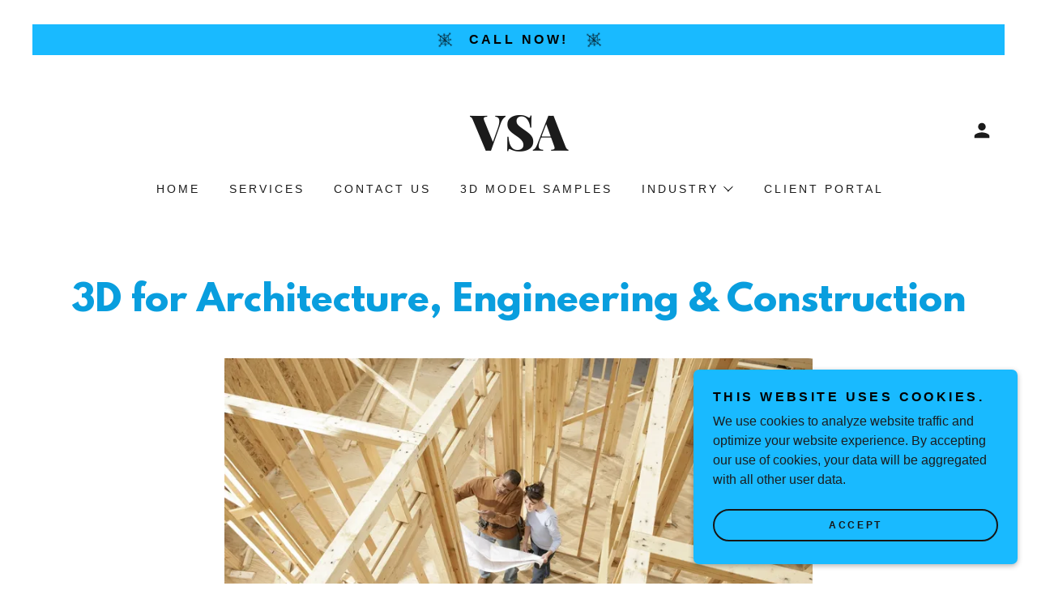

--- FILE ---
content_type: text/html;charset=utf-8
request_url: https://virtualspacelog.com/architect%2Fengineer%2Fconstr
body_size: 21133
content:
<!DOCTYPE html><html lang="en-US"><head><link rel="icon" href="//img1.wsimg.com/isteam/ip/4f923edd-609b-4717-8d03-8a1fc9f9a755/favicon/7b8d3c1e-7918-4154-bb2f-dedf13d53612.jpeg/:/rs=w:16,h:16,m" sizes="16x16"/><link rel="icon" href="//img1.wsimg.com/isteam/ip/4f923edd-609b-4717-8d03-8a1fc9f9a755/favicon/7b8d3c1e-7918-4154-bb2f-dedf13d53612.jpeg/:/rs=w:24,h:24,m" sizes="24x24"/><link rel="icon" href="//img1.wsimg.com/isteam/ip/4f923edd-609b-4717-8d03-8a1fc9f9a755/favicon/7b8d3c1e-7918-4154-bb2f-dedf13d53612.jpeg/:/rs=w:32,h:32,m" sizes="32x32"/><link rel="icon" href="//img1.wsimg.com/isteam/ip/4f923edd-609b-4717-8d03-8a1fc9f9a755/favicon/7b8d3c1e-7918-4154-bb2f-dedf13d53612.jpeg/:/rs=w:48,h:48,m" sizes="48x48"/><link rel="icon" href="//img1.wsimg.com/isteam/ip/4f923edd-609b-4717-8d03-8a1fc9f9a755/favicon/7b8d3c1e-7918-4154-bb2f-dedf13d53612.jpeg/:/rs=w:64,h:64,m" sizes="64x64"/><meta charSet="utf-8"/><meta http-equiv="X-UA-Compatible" content="IE=edge"/><meta name="viewport" content="width=device-width, initial-scale=1"/><title>Architect/Engineer/constr | Virtual Space Agency</title><meta name="author" content="Virtual Space Agency"/><meta name="generator" content="Starfield Technologies; Go Daddy Website Builder 8.0.0000"/><link rel="manifest" href="/manifest.webmanifest"/><link rel="apple-touch-icon" sizes="57x57" href="//img1.wsimg.com/isteam/ip/4f923edd-609b-4717-8d03-8a1fc9f9a755/blob-0001.png/:/rs=w:57,h:57,m"/><link rel="apple-touch-icon" sizes="60x60" href="//img1.wsimg.com/isteam/ip/4f923edd-609b-4717-8d03-8a1fc9f9a755/blob-0001.png/:/rs=w:60,h:60,m"/><link rel="apple-touch-icon" sizes="72x72" href="//img1.wsimg.com/isteam/ip/4f923edd-609b-4717-8d03-8a1fc9f9a755/blob-0001.png/:/rs=w:72,h:72,m"/><link rel="apple-touch-icon" sizes="114x114" href="//img1.wsimg.com/isteam/ip/4f923edd-609b-4717-8d03-8a1fc9f9a755/blob-0001.png/:/rs=w:114,h:114,m"/><link rel="apple-touch-icon" sizes="120x120" href="//img1.wsimg.com/isteam/ip/4f923edd-609b-4717-8d03-8a1fc9f9a755/blob-0001.png/:/rs=w:120,h:120,m"/><link rel="apple-touch-icon" sizes="144x144" href="//img1.wsimg.com/isteam/ip/4f923edd-609b-4717-8d03-8a1fc9f9a755/blob-0001.png/:/rs=w:144,h:144,m"/><link rel="apple-touch-icon" sizes="152x152" href="//img1.wsimg.com/isteam/ip/4f923edd-609b-4717-8d03-8a1fc9f9a755/blob-0001.png/:/rs=w:152,h:152,m"/><link rel="apple-touch-icon" sizes="180x180" href="//img1.wsimg.com/isteam/ip/4f923edd-609b-4717-8d03-8a1fc9f9a755/blob-0001.png/:/rs=w:180,h:180,m"/><meta property="og:url" content="https://virtualspacelog.com/architect%2Fengineer%2Fconstr"/>
<meta property="og:site_name" content="Virtual Space Agency"/>
<meta property="og:title" content="Virtual Space Agency"/>
<meta property="og:type" content="website"/>
<meta property="og:image" content="https://img1.wsimg.com/isteam/stock/ka6pG8G"/>
<meta property="og:locale" content="en_US"/>
<meta name="twitter:card" content="summary"/>
<meta name="twitter:title" content="Virtual Space Agency"/>
<meta name="twitter:description" content="Virtual Space Agency"/>
<meta name="twitter:image" content="https://img1.wsimg.com/isteam/stock/ka6pG8G"/>
<meta name="twitter:image:alt" content="Virtual Space Agency"/>
<meta name="theme-color" content="#19baff"/><style data-inline-fonts>/* cyrillic */
@font-face {
  font-family: 'Playfair Display';
  font-style: normal;
  font-weight: 400;
  font-display: swap;
  src: url(https://img1.wsimg.com/gfonts/s/playfairdisplay/v40/nuFiD-vYSZviVYUb_rj3ij__anPXDTjYgFE_.woff2) format('woff2');
  unicode-range: U+0301, U+0400-045F, U+0490-0491, U+04B0-04B1, U+2116;
}
/* vietnamese */
@font-face {
  font-family: 'Playfair Display';
  font-style: normal;
  font-weight: 400;
  font-display: swap;
  src: url(https://img1.wsimg.com/gfonts/s/playfairdisplay/v40/nuFiD-vYSZviVYUb_rj3ij__anPXDTPYgFE_.woff2) format('woff2');
  unicode-range: U+0102-0103, U+0110-0111, U+0128-0129, U+0168-0169, U+01A0-01A1, U+01AF-01B0, U+0300-0301, U+0303-0304, U+0308-0309, U+0323, U+0329, U+1EA0-1EF9, U+20AB;
}
/* latin-ext */
@font-face {
  font-family: 'Playfair Display';
  font-style: normal;
  font-weight: 400;
  font-display: swap;
  src: url(https://img1.wsimg.com/gfonts/s/playfairdisplay/v40/nuFiD-vYSZviVYUb_rj3ij__anPXDTLYgFE_.woff2) format('woff2');
  unicode-range: U+0100-02BA, U+02BD-02C5, U+02C7-02CC, U+02CE-02D7, U+02DD-02FF, U+0304, U+0308, U+0329, U+1D00-1DBF, U+1E00-1E9F, U+1EF2-1EFF, U+2020, U+20A0-20AB, U+20AD-20C0, U+2113, U+2C60-2C7F, U+A720-A7FF;
}
/* latin */
@font-face {
  font-family: 'Playfair Display';
  font-style: normal;
  font-weight: 400;
  font-display: swap;
  src: url(https://img1.wsimg.com/gfonts/s/playfairdisplay/v40/nuFiD-vYSZviVYUb_rj3ij__anPXDTzYgA.woff2) format('woff2');
  unicode-range: U+0000-00FF, U+0131, U+0152-0153, U+02BB-02BC, U+02C6, U+02DA, U+02DC, U+0304, U+0308, U+0329, U+2000-206F, U+20AC, U+2122, U+2191, U+2193, U+2212, U+2215, U+FEFF, U+FFFD;
}
/* cyrillic */
@font-face {
  font-family: 'Playfair Display';
  font-style: normal;
  font-weight: 700;
  font-display: swap;
  src: url(https://img1.wsimg.com/gfonts/s/playfairdisplay/v40/nuFiD-vYSZviVYUb_rj3ij__anPXDTjYgFE_.woff2) format('woff2');
  unicode-range: U+0301, U+0400-045F, U+0490-0491, U+04B0-04B1, U+2116;
}
/* vietnamese */
@font-face {
  font-family: 'Playfair Display';
  font-style: normal;
  font-weight: 700;
  font-display: swap;
  src: url(https://img1.wsimg.com/gfonts/s/playfairdisplay/v40/nuFiD-vYSZviVYUb_rj3ij__anPXDTPYgFE_.woff2) format('woff2');
  unicode-range: U+0102-0103, U+0110-0111, U+0128-0129, U+0168-0169, U+01A0-01A1, U+01AF-01B0, U+0300-0301, U+0303-0304, U+0308-0309, U+0323, U+0329, U+1EA0-1EF9, U+20AB;
}
/* latin-ext */
@font-face {
  font-family: 'Playfair Display';
  font-style: normal;
  font-weight: 700;
  font-display: swap;
  src: url(https://img1.wsimg.com/gfonts/s/playfairdisplay/v40/nuFiD-vYSZviVYUb_rj3ij__anPXDTLYgFE_.woff2) format('woff2');
  unicode-range: U+0100-02BA, U+02BD-02C5, U+02C7-02CC, U+02CE-02D7, U+02DD-02FF, U+0304, U+0308, U+0329, U+1D00-1DBF, U+1E00-1E9F, U+1EF2-1EFF, U+2020, U+20A0-20AB, U+20AD-20C0, U+2113, U+2C60-2C7F, U+A720-A7FF;
}
/* latin */
@font-face {
  font-family: 'Playfair Display';
  font-style: normal;
  font-weight: 700;
  font-display: swap;
  src: url(https://img1.wsimg.com/gfonts/s/playfairdisplay/v40/nuFiD-vYSZviVYUb_rj3ij__anPXDTzYgA.woff2) format('woff2');
  unicode-range: U+0000-00FF, U+0131, U+0152-0153, U+02BB-02BC, U+02C6, U+02DA, U+02DC, U+0304, U+0308, U+0329, U+2000-206F, U+20AC, U+2122, U+2191, U+2193, U+2212, U+2215, U+FEFF, U+FFFD;
}
/* cyrillic */
@font-face {
  font-family: 'Playfair Display';
  font-style: normal;
  font-weight: 900;
  font-display: swap;
  src: url(https://img1.wsimg.com/gfonts/s/playfairdisplay/v40/nuFiD-vYSZviVYUb_rj3ij__anPXDTjYgFE_.woff2) format('woff2');
  unicode-range: U+0301, U+0400-045F, U+0490-0491, U+04B0-04B1, U+2116;
}
/* vietnamese */
@font-face {
  font-family: 'Playfair Display';
  font-style: normal;
  font-weight: 900;
  font-display: swap;
  src: url(https://img1.wsimg.com/gfonts/s/playfairdisplay/v40/nuFiD-vYSZviVYUb_rj3ij__anPXDTPYgFE_.woff2) format('woff2');
  unicode-range: U+0102-0103, U+0110-0111, U+0128-0129, U+0168-0169, U+01A0-01A1, U+01AF-01B0, U+0300-0301, U+0303-0304, U+0308-0309, U+0323, U+0329, U+1EA0-1EF9, U+20AB;
}
/* latin-ext */
@font-face {
  font-family: 'Playfair Display';
  font-style: normal;
  font-weight: 900;
  font-display: swap;
  src: url(https://img1.wsimg.com/gfonts/s/playfairdisplay/v40/nuFiD-vYSZviVYUb_rj3ij__anPXDTLYgFE_.woff2) format('woff2');
  unicode-range: U+0100-02BA, U+02BD-02C5, U+02C7-02CC, U+02CE-02D7, U+02DD-02FF, U+0304, U+0308, U+0329, U+1D00-1DBF, U+1E00-1E9F, U+1EF2-1EFF, U+2020, U+20A0-20AB, U+20AD-20C0, U+2113, U+2C60-2C7F, U+A720-A7FF;
}
/* latin */
@font-face {
  font-family: 'Playfair Display';
  font-style: normal;
  font-weight: 900;
  font-display: swap;
  src: url(https://img1.wsimg.com/gfonts/s/playfairdisplay/v40/nuFiD-vYSZviVYUb_rj3ij__anPXDTzYgA.woff2) format('woff2');
  unicode-range: U+0000-00FF, U+0131, U+0152-0153, U+02BB-02BC, U+02C6, U+02DA, U+02DC, U+0304, U+0308, U+0329, U+2000-206F, U+20AC, U+2122, U+2191, U+2193, U+2212, U+2215, U+FEFF, U+FFFD;
}
</style><style>.x{-ms-text-size-adjust:100%;-webkit-text-size-adjust:100%;-webkit-tap-highlight-color:rgba(0,0,0,0);margin:0;box-sizing:border-box}.x *,.x :after,.x :before{box-sizing:inherit}.x-el a[href^="mailto:"]:not(.x-el),.x-el a[href^="tel:"]:not(.x-el){color:inherit;font-size:inherit;text-decoration:inherit}.x-el-article,.x-el-aside,.x-el-details,.x-el-figcaption,.x-el-figure,.x-el-footer,.x-el-header,.x-el-hgroup,.x-el-main,.x-el-menu,.x-el-nav,.x-el-section,.x-el-summary{display:block}.x-el-audio,.x-el-canvas,.x-el-progress,.x-el-video{display:inline-block;vertical-align:baseline}.x-el-audio:not([controls]){display:none;height:0}.x-el-template{display:none}.x-el-a{background-color:transparent;color:inherit}.x-el-a:active,.x-el-a:hover{outline:0}.x-el-abbr[title]{border-bottom:1px dotted}.x-el-b,.x-el-strong{font-weight:700}.x-el-dfn{font-style:italic}.x-el-mark{background:#ff0;color:#000}.x-el-small{font-size:80%}.x-el-sub,.x-el-sup{font-size:75%;line-height:0;position:relative;vertical-align:baseline}.x-el-sup{top:-.5em}.x-el-sub{bottom:-.25em}.x-el-img{vertical-align:middle;border:0}.x-el-svg:not(:root){overflow:hidden}.x-el-figure{margin:0}.x-el-hr{box-sizing:content-box;height:0}.x-el-pre{overflow:auto}.x-el-code,.x-el-kbd,.x-el-pre,.x-el-samp{font-family:monospace,monospace;font-size:1em}.x-el-button,.x-el-input,.x-el-optgroup,.x-el-select,.x-el-textarea{color:inherit;font:inherit;margin:0}.x-el-button{overflow:visible}.x-el-button,.x-el-select{text-transform:none}.x-el-button,.x-el-input[type=button],.x-el-input[type=reset],.x-el-input[type=submit]{-webkit-appearance:button;cursor:pointer}.x-el-button[disabled],.x-el-input[disabled]{cursor:default}.x-el-button::-moz-focus-inner,.x-el-input::-moz-focus-inner{border:0;padding:0}.x-el-input{line-height:normal}.x-el-input[type=checkbox],.x-el-input[type=radio]{box-sizing:border-box;padding:0}.x-el-input[type=number]::-webkit-inner-spin-button,.x-el-input[type=number]::-webkit-outer-spin-button{height:auto}.x-el-input[type=search]{-webkit-appearance:textfield;box-sizing:content-box}.x-el-input[type=search]::-webkit-search-cancel-button,.x-el-input[type=search]::-webkit-search-decoration{-webkit-appearance:none}.x-el-textarea{border:0}.x-el-fieldset{border:1px solid silver;margin:0 2px;padding:.35em .625em .75em}.x-el-legend{border:0;padding:0}.x-el-textarea{overflow:auto}.x-el-optgroup{font-weight:700}.x-el-table{border-collapse:collapse;border-spacing:0}.x-el-td,.x-el-th{padding:0}.x{-webkit-font-smoothing:antialiased}.x-el-hr{border:0}.x-el-fieldset,.x-el-input,.x-el-select,.x-el-textarea{margin-top:0;margin-bottom:0}.x-el-fieldset,.x-el-input[type=email],.x-el-input[type=text],.x-el-textarea{width:100%}.x-el-label{vertical-align:middle}.x-el-input{border-style:none;padding:.5em;vertical-align:middle}.x-el-select:not([multiple]){vertical-align:middle}.x-el-textarea{line-height:1.75;padding:.5em}.x-el.d-none{display:none!important}.sideline-footer{margin-top:auto}.disable-scroll{touch-action:none;overflow:hidden;position:fixed;max-width:100vw}@-webkit-keyframes loaderscale{0%{transform:scale(1);opacity:1}45%{transform:scale(.1);opacity:.7}80%{transform:scale(1);opacity:1}}@keyframes loaderscale{0%{transform:scale(1);opacity:1}45%{transform:scale(.1);opacity:.7}80%{transform:scale(1);opacity:1}}.x-loader svg{display:inline-block}.x-loader svg:first-child{-webkit-animation:loaderscale .75s cubic-bezier(.2,.68,.18,1.08) -.24s infinite;animation:loaderscale .75s cubic-bezier(.2,.68,.18,1.08) -.24s infinite}.x-loader svg:nth-child(2){-webkit-animation:loaderscale .75s cubic-bezier(.2,.68,.18,1.08) -.12s infinite;animation:loaderscale .75s cubic-bezier(.2,.68,.18,1.08) -.12s infinite}.x-loader svg:nth-child(3){-webkit-animation:loaderscale .75s cubic-bezier(.2,.68,.18,1.08) 0s infinite;animation:loaderscale .75s cubic-bezier(.2,.68,.18,1.08) 0s infinite}.x-icon>svg{transition:transform .33s ease-in-out}.x-icon>svg.rotate-90{transform:rotate(-90deg)}.x-icon>svg.rotate90{transform:rotate(90deg)}.x-icon>svg.rotate-180{transform:rotate(-180deg)}.x-icon>svg.rotate180{transform:rotate(180deg)}.x-rt ol,.x-rt ul{text-align:left}.x-rt p{margin:0}.mte-inline-block{display:inline-block}@media only screen and (min-device-width:1025px){:root select,_::-webkit-full-page-media,_:future{font-family:sans-serif!important}}

</style>
<style>/*
This license can also be found at this permalink: https://www.fontsquirrel.com/license/league-spartan

Copyright (c) September 22 2014, Micah Rich micah@micahrich.com, with Reserved Font Name: "League Spartan".

This Font Software is licensed under the SIL Open Font License, Version 1.1.
This license is copied below, and is also available with a FAQ at: http://scripts.sil.org/OFL

—————————————————————————————-
SIL OPEN FONT LICENSE Version 1.1 - 26 February 2007
—————————————————————————————-
*/
@import url('//img1.wsimg.com/blobby/go/font/LeagueSpartan/league-spartan.css');
@import url('');
/*
Copyright 2017 The Playfair Display Project Authors (https://github.com/clauseggers/Playfair-Display), with Reserved Font Name "Playfair Display".

This Font Software is licensed under the SIL Open Font License, Version 1.1.
This license is copied below, and is also available with a FAQ at: http://scripts.sil.org/OFL

—————————————————————————————-
SIL OPEN FONT LICENSE Version 1.1 - 26 February 2007
—————————————————————————————-
*/
</style>
<style data-glamor="cxs-default-sheet">.x .c1-1{letter-spacing:normal}.x .c1-2{text-transform:none}.x .c1-3{background-color:rgb(255, 255, 255)}.x .c1-4{width:100%}.x .c1-5 > div{position:relative}.x .c1-6 > div{overflow:hidden}.x .c1-7 > div{margin-top:auto}.x .c1-8 > div{margin-right:auto}.x .c1-9 > div{margin-bottom:auto}.x .c1-a > div{margin-left:auto}.x .c1-g{padding-left:40px}.x .c1-h{padding-right:40px}.x .c1-i{font-family:Helvetica, arial, sans-serif}.x .c1-j{font-size:16px}.x .c1-q{padding-top:56px}.x .c1-r{padding-bottom:56px}.x .c1-s{padding:30px 0 0 !important}.x .c1-t{position:relative}.x .c1-u{overflow:visible}.x .c1-y{max-width:initial}.x .c1-z{margin-top:initial}.x .c1-10{margin-right:initial}.x .c1-11{margin-bottom:initial}.x .c1-12{margin-left:initial}.x .c1-13{display:none}.x .c1-15{background-color:rgb(25, 186, 255)}.x .c1-16{padding-top:4px}.x .c1-17{padding-bottom:4px}.x .c1-18{transition:all .5s}.x .c1-19{z-index:1}.x .c1-1c{text-decoration:none}.x .c1-1d{cursor:pointer}.x .c1-1e{margin-left:auto}.x .c1-1f{margin-right:auto}.x .c1-1g{padding-left:24px}.x .c1-1h{padding-right:24px}.x .c1-1i{max-width:100%}.x .c1-1j{display:flex}.x .c1-1k{align-items:center}.x .c1-1l{justify-content:center}.x .c1-1q{width:30px}.x .c1-1r{height:30px}.x .c1-1s{color:rgb(0, 0, 0)}.x .c1-1t{animation:spin 10s linear infinite}.x .c1-23{letter-spacing:0.214em}.x .c1-24{text-transform:uppercase}.x .c1-25{word-wrap:break-word}.x .c1-26{overflow-wrap:break-word}.x .c1-27{line-height:1.5}.x .c1-28{margin-top:0}.x .c1-29{margin-bottom:0}.x .c1-2a{text-align:center}.x .c1-2b{font-weight:700}.x .c1-2c{padding-left:4px}.x .c1-2d{padding-right:4px}.x .c1-2i{padding-top:32px}.x .c1-2j{padding-bottom:32px}.x .c1-2k{flex:1}.x .c1-2l{justify-content:space-between}.x .c1-2m{padding-top:24px}.x .c1-2n{width:30%}.x .c1-2o{width:40%}.x .c1-2p{display:inline-block}.x .c1-2q{font-family:'League Spartan', arial, helvetica, sans-serif}.x .c1-2v{letter-spacing:inherit}.x .c1-2w{text-transform:inherit}.x .c1-2x{display:inline}.x .c1-2y{border-top:0px}.x .c1-2z{border-right:0px}.x .c1-30{border-bottom:0px}.x .c1-31{border-left:0px}.x .c1-32{color:rgb(4, 126, 178)}.x .c1-33{font-weight:inherit}.x .c1-34:hover{color:rgb(0, 76, 108)}.x .c1-35:active{color:rgb(0, 52, 75)}.x .c1-36{letter-spacing:0}.x .c1-37{line-height:1.2}.x .c1-38{text-indent:1px}.x .c1-39{width:fit-content}.x .c1-3a{font-family:'Playfair Display', Georgia, serif}.x .c1-3b{color:rgb(27, 27, 27)}.x .c1-3c{font-size:48px}.x .c1-3d{font-weight:900}.x .c1-3j{word-wrap:normal !important}.x .c1-3k{overflow-wrap:normal !important}.x .c1-3l{width:auto}.x .c1-3m{visibility:hidden}.x .c1-3n{position:absolute}.x .c1-3o{left:0px}.x .c1-3t{font-size:42px}.x .c1-3y{justify-content:flex-end}.x .c1-3z{line-height:0}.x .c1-42{font-size:14px}.x .c1-43{font-weight:400}.x .c1-44:active{color:rgb(4, 126, 178)}.x .c1-49{color:inherit}.x .c1-4a{transition:}.x .c1-4b{transform:}.x .c1-4c{vertical-align:middle}.x .c1-4d{padding-top:6px}.x .c1-4e{padding-right:6px}.x .c1-4f{padding-bottom:6px}.x .c1-4g{padding-left:6px}.x .c1-4h{border-radius:4px}.x .c1-4i{box-shadow:0 3px 6px 3px rgba(0,0,0,0.24)}.x .c1-4j{padding-top:16px}.x .c1-4k{padding-bottom:16px}.x .c1-4l{padding-left:16px}.x .c1-4m{padding-right:16px}.x .c1-4n{right:0px}.x .c1-4o{top:initial}.x .c1-4p{white-space:nowrap}.x .c1-4q{max-height:none}.x .c1-4r{overflow-y:auto}.x .c1-4s{z-index:1003}.x .c1-4t{width:240px}.x .c1-4w{color:inherit !important}.x .c1-4x{margin-bottom:16px}.x .c1-4y{display:block}.x .c1-4z{text-align:left}.x .c1-50{padding-top:8px}.x .c1-51{padding-right:8px}.x .c1-52{padding-bottom:8px}.x .c1-53{padding-left:8px}.x .c1-54:last-child{margin-bottom:0}.x .c1-55{color:rgb(94, 94, 94)}.x .c1-56{border-color:rgb(226, 226, 226)}.x .c1-57{border-bottom-width:1px}.x .c1-58{border-style:solid}.x .c1-59{margin-top:16px}.x .c1-5a dropdown{position:absolute}.x .c1-5b dropdown{right:0px}.x .c1-5c dropdown{top:initial}.x .c1-5d dropdown{white-space:nowrap}.x .c1-5e dropdown{max-height:none}.x .c1-5f dropdown{overflow-y:auto}.x .c1-5g dropdown{display:none}.x .c1-5h dropdown{z-index:1003}.x .c1-5i dropdown{width:240px}.x .c1-5l listItem{display:block}.x .c1-5m listItem{text-align:left}.x .c1-5n listItem{margin-bottom:0}.x .c1-5o separator{margin-top:16px}.x .c1-5p separator{margin-bottom:16px}.x .c1-5q{padding-bottom:24px}.x .c1-5r{line-height:24px}.x .c1-5s{margin-left:0}.x .c1-5t{margin-right:0}.x .c1-5u{-webkit-margin-before:0}.x .c1-5v{-webkit-margin-after:0}.x .c1-5w{-webkit-padding-start:0}.x .c1-5x{padding-top:0}.x .c1-5y{padding-right:0}.x .c1-5z{padding-bottom:0}.x .c1-60{padding-left:0}.x .c1-61{margin-bottom:none}.x .c1-62{list-style:none}.x .c1-63{vertical-align:top}.x .c1-64{padding-left:32px}.x .c1-65:first-child{margin-left:0}.x .c1-66:first-child{padding-left:0}.x .c1-67{text-indent:4px}.x .c1-68{margin-left:-6px}.x .c1-69{margin-right:-6px}.x .c1-6a{margin-top:-6px}.x .c1-6b{margin-bottom:-6px}.x .c1-6c{transition:transform .33s ease-in-out}.x .c1-6d{transform:rotate(0deg)}.x .c1-6e{top:32px}.x .c1-6f{max-height:45vh}.x .c1-6g{margin-top:8px}.x .c1-6h{margin-bottom:8px}.x .c1-6i{cursor:default}.x .c1-6j{margin-left:24px}.x .c1-6l{width:15%}.x .c1-6m{[object -object]:0px}.x .c1-6n{justify-content:flex-start}.x .c1-6o:hover{color:rgb(4, 126, 178)}.x .c1-6p{width:70%}.x .c1-6r{position:fixed}.x .c1-6s{top:0px}.x .c1-6t{height:100%}.x .c1-6u{z-index:10002}.x .c1-6v{padding-top:100px}.x .c1-6w{-webkit-overflow-scrolling:touch}.x .c1-6x{transform:translateX(-249vw)}.x .c1-6y{overscroll-behavior:contain}.x .c1-6z{box-shadow:0 2px 6px 0px rgba(0,0,0,0.2)}.x .c1-70{transition:transform .3s ease-in-out}.x .c1-71{overflow:hidden}.x .c1-72{flex-direction:column}.x .c1-73{text-shadow:none}.x .c1-74{line-height:1.3em}.x .c1-75{font-style:normal}.x .c1-76{top:15px}.x .c1-77{right:15px}.x .c1-78{font-size:28px}.x .c1-7d{overflow-x:hidden}.x .c1-7e{overscroll-behavior:none}.x .c1-7f{margin-bottom:32px}.x .c1-7g > :not(:first-child){margin-top:16px}.x .c1-7h{border-color:rgba(185, 185, 185, 0.5)}.x .c1-7i{border-bottom-width:0px}.x .c1-7j{border-bottom-style:solid}.x .c1-7k:last-child{border-bottom:0}.x .c1-7l{padding-left:56px}.x .c1-7m{min-width:200px}.x .c1-7o{margin-left:8px}.x .c1-7p{flex-shrink:0}.x .c1-7q{pointer-events:none}.x .c1-7r:last-child{padding-bottom:24px}.x .c1-7s{padding-left:72px}.x .c1-7t{padding-right:56px}.x .c1-7u{cursor:auto}.x .c1-7v{padding:40px 0px !important}.x .c1-7x{line-height:1.4}.x .c1-7y{margin-bottom:40px}.x .c1-7z{font-size:32px}.x .c1-80{color:rgb(9, 158, 222)}.x .c1-85{letter-spacing:unset}.x .c1-86{text-transform:unset}.x .c1-89{box-sizing:border-box}.x .c1-8a{flex-direction:row}.x .c1-8b{flex-wrap:wrap}.x .c1-8c{margin-right:-12px}.x .c1-8d{margin-bottom:-24px}.x .c1-8e{margin-left:-12px}.x .c1-8j{flex-grow:1}.x .c1-8k{flex-shrink:1}.x .c1-8l{flex-basis:100%}.x .c1-8m{padding-right:12px}.x .c1-8n{padding-left:12px}.x .c1-8u > *{max-width:100%}.x .c1-8v > :nth-child(n){margin-bottom:24px}.x .c1-8w  > :last-child{margin-bottom:0 !important}.x .c1-8x{border-width:0 !important}.x .c1-8y{aspect-ratio:2 / 1}.x .c1-8z{border-radius:0}.x .c1-92{line-height:32px}.x .c1-93 > p > ol{text-align:left}.x .c1-94 > p > ol{display:block}.x .c1-95 > p > ol{padding-left:1.3em}.x .c1-96 > p > ol{margin-left:16px}.x .c1-97 > p > ol{margin-right:16px}.x .c1-98 > p > ol{margin-top:auto}.x .c1-99 > p > ol{margin-bottom:auto}.x .c1-9a > p > ul{text-align:left}.x .c1-9b > p > ul{display:block}.x .c1-9c > p > ul{padding-left:1.3em}.x .c1-9d > p > ul{margin-left:16px}.x .c1-9e > p > ul{margin-right:16px}.x .c1-9f > p > ul{margin-top:auto}.x .c1-9g > p > ul{margin-bottom:auto}.x .c1-9h > ul{text-align:left}.x .c1-9i > ul{display:block}.x .c1-9j > ul{padding-left:1.3em}.x .c1-9k > ul{margin-left:16px}.x .c1-9l > ul{margin-right:16px}.x .c1-9m > ul{margin-top:auto}.x .c1-9n > ul{margin-bottom:auto}.x .c1-9o > ol{text-align:left}.x .c1-9p > ol{display:block}.x .c1-9q > ol{padding-left:1.3em}.x .c1-9r > ol{margin-left:16px}.x .c1-9s > ol{margin-right:16px}.x .c1-9t > ol{margin-top:auto}.x .c1-9u > ol{margin-bottom:auto}.x .c1-9v  > p{line-height:32px}.x .c1-9w{font-size:inherit !important}.x .c1-9x{line-height:inherit}.x .c1-9y{font-style:italic}.x .c1-9z{text-decoration:line-through}.x .c1-a0{text-decoration:underline}.x .c1-a1{font-size:unset}.x .c1-a2{opacity:0.02}.x .c1-a3{border-color:rgb(0, 79, 112)}.x .c1-a4{border-bottom-width:3px}.x .c1-a5{margin-bottom:48px}.x .c1-a6{border-top-width:3px}.x .c1-a7{border-right-width:3px}.x .c1-a8{border-left-width:3px}.x .c1-ac{min-width:100%}.x .c1-ad{font-size:40px}.x .c1-ai{color:rgb(27, 30, 33)}.x .c1-aj{background-color:rgb(22, 22, 22)}.x .c1-ak > :nth-child(n){margin-bottom:0px}.x .c1-am{line-height:1.25}.x .c1-an{width:inherit}.x .c1-ao{color:rgb(247, 247, 247)}.x .c1-aq{margin-bottom:24px}.x .c1-at{color:rgb(164, 164, 164)}.x .c1-au{margin-bottom:0px !important}.x .c1-ax{min-height:16em}.x .c1-b1{background-size:cover}.x .c1-b2{padding-top:72px}.x .c1-b3{padding-bottom:72px}.x .c1-b6{text-shadow:0px 2px 30px rgba(0, 0, 0, 0.12)}.x .c1-b7{flex-grow:0}.x .c1-b8{font-size:22px}.x .c1-bd{display:inline-flex}.x .c1-be{min-height:56px}.x .c1-bf{border-radius:48px}.x .c1-bg{background-color:transparent}.x .c1-bh{border-color:currentColor}.x .c1-bi{border-top-width:2px}.x .c1-bj{border-right-width:2px}.x .c1-bk{border-bottom-width:2px}.x .c1-bl{border-left-width:2px}.x .c1-bm:hover{color:rgb(0, 0, 0)}.x .c1-bn:hover{background-color:rgb(25, 186, 255)}.x .c1-bo:hover{border-color:rgb(25, 186, 255)}.x .c1-br{flex-basis:0%}.x .c1-by > p{padding-bottom:24px}.x .c1-bz > p > a{padding-bottom:24px}.x .c1-c0{background-color:rgb(245, 250, 255)}.x .c1-c1{background-color:rgb(0, 172, 237)}.x .c1-c2{border-color:rgb(0, 67, 95)}.x .c1-c3{padding-bottom:48px}.x .c1-c4{align-self:flex-start}.x .c1-c5{order:-1}.x .c1-c7{max-height:620px}.x .c1-c8{padding-bottom:51.5%}.x .c1-c9{pointer-events:auto}.x .c1-ca{color:rgb(21, 21, 21)}.x .c1-cb{color:rgb(87, 87, 87)}.x .c1-cc{flex-direction:row-reverse}.x .c1-cd{align-items:flex-start}.x .c1-cf{aspect-ratio:1 / 1}.x .c1-cm{border-radius:0px !important}.x .c1-cn{letter-spacing:1px}.x .c1-co{color:rgb(13, 152, 212)}.x .c1-cr{margin-top:32px}.x .c1-cw{aspect-ratio:4.6 / 1}.x .c1-cx{object-fit:contain}.x .c1-db{padding-top:48px}.x .c1-dc{padding-right:0px}.x .c1-dd{padding-left:0px}.x .c1-dg{margin-top:0px}.x .c1-dh{padding-bottom:40px}.x .c1-di{list-style-type:none}.x .c1-do{color:rgb(89, 89, 89)}.x .c1-dq{right:24px}.x .c1-dr{bottom:24px}.x .c1-ds{z-index:9999}.x .c1-dt{width:65px}.x .c1-du{height:65px}.x .c1-dw{right:0px}.x .c1-dx{z-index:10000}.x .c1-dy{height:auto}.x .c1-dz{transition:all 1s ease-in}.x .c1-e0{box-shadow:0 2px 6px 0px rgba(0,0,0,0.3)}.x .c1-e1{contain:content}.x .c1-e2{bottom:-500px}.x .c1-ea{max-height:300px}.x .c1-ec{margin-top:24px}.x .c1-ed{margin-bottom:4px}.x .c1-ee{word-break:break-word}.x .c1-ef{flex-basis:50%}.x .c1-eg{min-height:40px}.x .c1-eh{color:rgb(22, 22, 22)}.x .c1-ei{font-size:12px}.x .c1-ej:nth-child(2){margin-left:24px}.x .c1-ek:hover{color:rgb(219, 219, 219)}.x .c1-el:hover{background-color:rgb(22, 22, 22)}.x .c1-em:hover{border-color:rgb(22, 22, 22)}</style>
<style data-glamor="cxs-xs-sheet">@media (max-width: 767px){.x .c1-k{padding-left:0px}}@media (max-width: 767px){.x .c1-l{padding-right:0px}}@media (max-width: 767px){.x .c1-v{padding-top:40px}}@media (max-width: 767px){.x .c1-w{padding-bottom:40px}}@media (max-width: 767px){.x .c1-x{padding:24px 8px 24px 8px !important}}@media (max-width: 767px){.x .c1-1y{max-width:250px}}@media (max-width: 767px){.x .c1-1z{padding-left:4px}}@media (max-width: 767px){.x .c1-20{padding-right:4px}}@media (max-width: 767px){.x .c1-2r{width:100%}}@media (max-width: 767px){.x .c1-2s{display:flex}}@media (max-width: 767px){.x .c1-2t{justify-content:center}}@media (max-width: 767px){.x .c1-7w{padding:40px 24px !important}}@media (max-width: 767px){.x .c1-87 > :nth-child(n){margin-bottom:24px}}@media (max-width: 767px){.x .c1-88  > :last-child{margin-bottom:0 !important}}@media (max-width: 767px){.x .c1-90{height:calc((100vw - 96px)/2)}}@media (max-width: 767px){.x .c1-a9{margin-bottom:24px}}@media (max-width: 767px){.x .c1-cg{height:calc((100vw - 96px)/1)}}@media (max-width: 767px){.x .c1-ch > :nth-child(n){margin-bottom:16px}}@media (max-width: 767px){.x .c1-cp{margin-left:-24px}}@media (max-width: 767px){.x .c1-cq{margin-right:-24px}}@media (max-width: 767px){.x .c1-ct{padding-left:24px}}@media (max-width: 767px){.x .c1-cu{padding-right:24px}}@media (max-width: 767px){.x .c1-cy{height:calc((100vw - 96px)/4.6)}}@media (max-width: 767px){.x .c1-cz{max-width:224px}}@media (max-width: 767px){.x .c1-d0{display:block}}@media (max-width: 767px){.x .c1-d1{max-height:80px}}@media (max-width: 767px){.x .c1-d2{margin-top:0}}@media (max-width: 767px){.x .c1-d3{margin-right:auto}}@media (max-width: 767px){.x .c1-d4{margin-bottom:0}}@media (max-width: 767px){.x .c1-d5{margin-left:auto}}@media (max-width: 767px){.x .c1-de{padding:32px 8px 32px 8px !important}}@media (max-width: 767px){.x .c1-df{padding-bottom:32px}}@media (max-width: 767px){.x .c1-dj{flex-direction:column}}@media (max-width: 767px){.x .c1-dk{padding-top:4px}}@media (max-width: 767px){.x .c1-dl{padding-bottom:4px}}</style>
<style data-glamor="cxs-sm-sheet">@media (min-width: 768px){.x .c1-b > div{max-width:100%}}@media (min-width: 768px){.x .c1-m{font-size:16px}}@media (min-width: 768px){.x .c1-1m{width:100%}}@media (min-width: 768px) and (max-width: 1023px){.x .c1-2u{width:100%}}@media (min-width: 768px){.x .c1-3e{font-size:57px}}@media (min-width: 768px){.x .c1-3p{font-size:72px}}@media (min-width: 768px){.x .c1-3u{font-size:42px}}@media (min-width: 768px){.x .c1-45{font-size:14px}}@media (min-width: 768px) and (max-width: 1023px){.x .c1-4v{right:0px}}@media (min-width: 768px) and (max-width: 1023px){.x .c1-5k dropdown{right:0px}}@media (min-width: 768px){.x .c1-79{font-size:30px}}@media (min-width: 768px){.x .c1-81{font-size:38px}}@media (min-width: 768px){.x .c1-8f{margin-top:0}}@media (min-width: 768px){.x .c1-8g{margin-right:-24px}}@media (min-width: 768px){.x .c1-8h{margin-bottom:-48px}}@media (min-width: 768px){.x .c1-8i{margin-left:-24px}}@media (min-width: 768px){.x .c1-8o{flex-basis:66.66666666666666%}}@media (min-width: 768px){.x .c1-8p{max-width:66.66666666666666%}}@media (min-width: 768px){.x .c1-8q{padding-top:0}}@media (min-width: 768px){.x .c1-8r{padding-right:24px}}@media (min-width: 768px){.x .c1-8s{padding-bottom:48px}}@media (min-width: 768px){.x .c1-8t{padding-left:24px}}@media (min-width: 768px){.x .c1-91{object-fit:cover}}@media (min-width: 768px){.x .c1-aa{flex-basis:50%}}@media (min-width: 768px){.x .c1-ab{max-width:50%}}@media (min-width: 768px){.x .c1-ae{font-size:48px}}@media (min-width: 768px) and (max-width: 1023px){.x .c1-al{display:block}}@media (min-width: 768px){.x .c1-ap{position:absolute}}@media (min-width: 768px) and (max-width: 1023px){.x .c1-as{position:relative}}@media (min-width: 768px){.x .c1-av{margin-left:0px}}@media (min-width: 768px){.x .c1-aw{margin-right:0px}}@media (min-width: 768px){.x .c1-ay{padding-right:0px}}@media (min-width: 768px){.x .c1-az{padding-bottom:0px}}@media (min-width: 768px){.x .c1-b0{padding-left:0px}}@media (min-width: 768px){.x .c1-b9{font-size:22px}}@media (min-width: 768px){.x .c1-bp{width:auto}}@media (min-width: 768px){.x .c1-bq{margin-bottom:0}}@media (min-width: 768px){.x .c1-bs{margin-left:8.333333333333332%}}@media (min-width: 768px){.x .c1-bt{flex-basis:83.33333333333334%}}@media (min-width: 768px){.x .c1-bu{max-width:83.33333333333334%}}@media (min-width: 768px) and (max-width: 1023px){.x .c1-c6{margin-bottom:24px}}@media (min-width: 768px){.x .c1-cs{flex-wrap:nowrap}}@media (min-width: 768px) and (max-width: 1023px){.x .c1-d6{max-height:80px}}@media (min-width: 768px) and (max-width: 1023px){.x .c1-d7{margin-top:0}}@media (min-width: 768px) and (max-width: 1023px){.x .c1-d8{margin-right:auto}}@media (min-width: 768px) and (max-width: 1023px){.x .c1-d9{margin-bottom:0}}@media (min-width: 768px) and (max-width: 1023px){.x .c1-da{margin-left:auto}}@media (min-width: 768px){.x .c1-e3{width:400px}}@media (min-width: 768px){.x .c1-e4{max-height:500px}}@media (min-width: 768px){.x .c1-e5{border-radius:7px}}@media (min-width: 768px){.x .c1-e6{margin-top:24px}}@media (min-width: 768px){.x .c1-e7{margin-right:24px}}@media (min-width: 768px){.x .c1-e8{margin-bottom:24px}}@media (min-width: 768px){.x .c1-e9{margin-left:24px}}@media (min-width: 768px){.x .c1-eb{max-height:200px}}@media (min-width: 768px){.x .c1-en{font-size:12px}}</style>
<style data-glamor="cxs-md-sheet">@media (min-width: 1024px){.x .c1-c > div{max-width:1440px}}@media (min-width: 1024px){.x .c1-d > div{width:100%}}@media (min-width: 1024px){.x .c1-n{font-size:16px}}@media (min-width: 1024px){.x .c1-14{display:block}}@media (min-width: 1024px){.x .c1-1a{transition:filter 0.6s}}@media (min-width: 1024px){.x .c1-1b:hover{filter:invert(.2)}}@media (min-width: 1024px){.x .c1-1n{width:984px}}@media (min-width: 1024px){.x .c1-1u{padding-top:3px}}@media (min-width: 1024px){.x .c1-1v{padding-right:3px}}@media (min-width: 1024px){.x .c1-1w{padding-bottom:3px}}@media (min-width: 1024px){.x .c1-1x{padding-left:3px}}@media (min-width: 1024px){.x .c1-21{padding-left:8px}}@media (min-width: 1024px){.x .c1-22{padding-right:8px}}@media (min-width: 1024px){.x .c1-2e{margin-left:0px}}@media (min-width: 1024px){.x .c1-2f{margin-right:0px}}@media (min-width: 1024px){.x .c1-2g{padding-left:0px}}@media (min-width: 1024px){.x .c1-2h{padding-right:0px}}@media (min-width: 1024px){.x .c1-3f{margin-bottom:0px}}@media (min-width: 1024px){.x .c1-3g{font-size:57px}}@media (min-width: 1024px){.x .c1-3q{font-size:72px}}@media (min-width: 1024px){.x .c1-3v{font-size:42px}}@media (min-width: 1024px){.x .c1-40 > :first-child{margin-left:24px}}@media (min-width: 1024px){.x .c1-41{justify-content:inherit}}@media (min-width: 1024px){.x .c1-46{font-size:14px}}@media (min-width: 1024px) and (max-width: 1279px){.x .c1-4u{right:0px}}@media (min-width: 1024px) and (max-width: 1279px){.x .c1-5j dropdown{right:0px}}@media (min-width: 1024px){.x .c1-6k{display:none}}@media (min-width: 1024px){.x .c1-6q > :first-child{margin-left:0px}}@media (min-width: 1024px){.x .c1-7a{font-size:30px}}@media (min-width: 1024px){.x .c1-7n{min-width:300px}}@media (min-width: 1024px){.x .c1-82{font-size:38px}}@media (min-width: 1024px){.x .c1-af{font-size:48px}}@media (min-width: 1024px){.x .c1-ar{position:relative}}@media (min-width: 1024px) and (max-width: 1279px){.x .c1-b4{padding-left:32px}}@media (min-width: 1024px) and (max-width: 1279px){.x .c1-b5{padding-right:32px}}@media (min-width: 1024px){.x .c1-ba{font-size:22px}}@media (min-width: 1024px){.x .c1-bv{margin-left:16.666666666666664%}}@media (min-width: 1024px){.x .c1-bw{flex-basis:66.66666666666666%}}@media (min-width: 1024px){.x .c1-bx{max-width:66.66666666666666%}}@media (min-width: 1024px){.x .c1-ce{margin-bottom:0}}@media (min-width: 1024px){.x .c1-ci{width:70%}}@media (min-width: 1024px){.x .c1-cj{margin-top:0}}@media (min-width: 1024px){.x .c1-ck{margin-right:auto}}@media (min-width: 1024px){.x .c1-cl{margin-left:auto}}@media (min-width: 1024px){.x .c1-cv{width:auto}}@media (min-width: 1024px){.x .c1-dm{flex-basis:0%}}@media (min-width: 1024px){.x .c1-dn{max-width:none}}@media (min-width: 1024px){.x .c1-dp{text-align:center}}@media (min-width: 1024px){.x .c1-dv{z-index:9999}}@media (min-width: 1024px){.x .c1-eo{font-size:12px}}</style>
<style data-glamor="cxs-lg-sheet">@media (min-width: 1280px){.x .c1-e > div{max-width:1440px}}@media (min-width: 1280px){.x .c1-f > div{width:100%}}@media (min-width: 1280px){.x .c1-o{font-size:16px}}@media (min-width: 1280px){.x .c1-1o{width:1160px}}@media (min-width: 1280px){.x .c1-3h{font-size:61px}}@media (min-width: 1280px){.x .c1-3r{font-size:84px}}@media (min-width: 1280px){.x .c1-3w{font-size:42px}}@media (min-width: 1280px){.x .c1-47{font-size:14px}}@media (min-width: 1280px){.x .c1-7b{font-size:32px}}@media (min-width: 1280px){.x .c1-83{font-size:44px}}@media (min-width: 1280px){.x .c1-ag{font-size:62px}}@media (min-width: 1280px){.x .c1-bb{font-size:22px}}@media (min-width: 1280px){.x .c1-ep{font-size:12px}}</style>
<style data-glamor="cxs-xl-sheet">@media (min-width: 1536px){.x .c1-p{font-size:18px}}@media (min-width: 1536px){.x .c1-1p{width:1280px}}@media (min-width: 1536px){.x .c1-3i{font-size:68px}}@media (min-width: 1536px){.x .c1-3s{font-size:91px}}@media (min-width: 1536px){.x .c1-3x{font-size:46px}}@media (min-width: 1536px){.x .c1-48{font-size:16px}}@media (min-width: 1536px){.x .c1-7c{font-size:36px}}@media (min-width: 1536px){.x .c1-84{font-size:48px}}@media (min-width: 1536px){.x .c1-ah{font-size:64px}}@media (min-width: 1536px){.x .c1-bc{font-size:24px}}@media (min-width: 1536px){.x .c1-eq{font-size:14px}}</style>
<style>@keyframes spin { from {transform:rotate(0deg);} to {transform:rotate(360deg);} }</style>
<style>.page-inner { background-color: rgb(255, 255, 255); min-height: 100vh; }</style>
<script>"use strict";

if ('serviceWorker' in navigator) {
  window.addEventListener('load', function () {
    navigator.serviceWorker.register('/sw.js');
  });
}</script></head>
<body class="x  x-fonts-league-spartan  x-fonts-playfair-display"><div id="layout-4-f-923-edd-609-b-4717-8-d-03-8-a-1-fc-9-f-9-a-755" class="layout layout-layout layout-layout-layout-23 locale-en-US lang-en"><div data-ux="Page" id="page-197385" class="x-el x-el-div x-el c1-1 c1-2 c1-3 c1-4 c1-5 c1-6 c1-7 c1-8 c1-9 c1-a c1-b c1-c c1-d c1-e c1-f c1-g c1-h c1-i c1-j c1-k c1-l c1-m c1-n c1-o c1-p c1-1 c1-2 c1-i c1-j c1-m c1-n c1-o c1-p"><div data-ux="Block" class="x-el x-el-div page-inner c1-1 c1-2 c1-i c1-j c1-m c1-n c1-o c1-p"><div id="d40eb72d-bbbe-4ad0-8d41-f338eca2705b" class="widget widget-header widget-header-header-9"><div data-ux="Header" role="main" data-aid="HEADER_WIDGET" id="n-197386" class="x-el x-el-div x-el x-el c1-1 c1-2 c1-i c1-j c1-m c1-n c1-o c1-p c1-1 c1-2 c1-3 c1-i c1-j c1-m c1-n c1-o c1-p c1-1 c1-2 c1-i c1-j c1-m c1-n c1-o c1-p"><div> <section data-ux="Section" data-aid="HEADER_SECTION" class="x-el x-el-section c1-1 c1-2 c1-3 c1-q c1-r c1-s c1-t c1-u c1-i c1-j c1-v c1-w c1-x c1-m c1-n c1-o c1-p"><div data-ux="Block" class="x-el x-el-div c1-1 c1-2 c1-y c1-z c1-10 c1-11 c1-12 c1-i c1-j c1-m c1-n c1-o c1-p"><div data-ux="Block" class="x-el x-el-div c1-1 c1-2 c1-13 c1-i c1-j c1-m c1-14 c1-n c1-o c1-p"></div><div role="banner" data-ux="PromoBannerSeasonal" data-aid="BANNER_RENDERED" class="x-el x-el-div c1-1 c1-2 c1-15 c1-16 c1-17 c1-18 c1-t c1-19 c1-i c1-j c1-m c1-1a c1-n c1-1b c1-o c1-p"><a data-ux="Element" href="tel:+15514863922" target="" rel="" aria-label="Call Now!" class="x-el x-el-a c1-1 c1-2 c1-1c c1-1d c1-i c1-j c1-m c1-n c1-o c1-p"><div data-ux="PromoBannerContainer" class="x-el x-el-div c1-1 c1-2 c1-1e c1-1f c1-1g c1-1h c1-1i c1-1j c1-1k c1-1l c1-i c1-j c1-1m c1-m c1-1n c1-n c1-1o c1-o c1-1p c1-p"><svg data-ux="SVG" viewBox=" 0 0 35 35" dataAids="SEASONAL_WINTER_LEFT_ICON_RENDERED" class="x-el x-el-svg c1-1 c1-2 c1-1q c1-1r c1-1s c1-1t c1-i c1-j c1-m c1-1u c1-1v c1-1w c1-1x c1-n c1-o c1-p"><g stroke="currentColor" fill="none" fill-rule="evenodd"><path d="M16.724 10.726l4.651 5.349M12.03 16.408L16.8 21.8M16.8 1.8v28M30.8 16.3h-28M15.8 1.3a1 1 0 1 1 1.999 0 1 1 0 0 1-2 0zM30.3 16.3a1 1 0 1 1 1.999 0 1 1 0 0 1-2 0zM1.3 16.3a1 1 0 1 1 1.999 0 1 1 0 0 1-2 0zM15.8 30.8a1 1 0 1 1 1.999 0 1 1 0 0 1-2 0zM23.05 10.05l-12.5 12.5M22.6 9.3a1 1 0 1 1 1.999-.002A1 1 0 0 1 22.6 9.3zM8.8 23.3a1 1 0 1 1 1.999 0 1 1 0 0 1-2 0zM16.99 5.545l10.02 10.961M17 27.3l-10.7-11M27.01 16.131l-10.02 10.96M6.59 17.091l10.02-10.96M22.925 22.086L10.688 9.328M22.459 22.826a1 1 0 1 0 2 .043 1 1 0 0 0-2-.043zM8.953 8.542a1.001 1.001 0 1 0 2.002.04 1.001 1.001 0 0 0-2.002-.04z"></path></g></svg><div data-ux="Block" class="x-el x-el-div c1-1 c1-2 c1-i c1-j c1-1y c1-1z c1-20 c1-m c1-21 c1-22 c1-n c1-o c1-p"><p data-style-fixed="true" data-ux="PromoBannerText" data-aid="BANNER_TEXT_RENDERED" data-typography="HeadingDelta" class="x-el x-el-p c1-23 c1-24 c1-25 c1-26 c1-27 c1-28 c1-29 c1-2a c1-i c1-1s c1-j c1-2b c1-2c c1-2d c1-m c1-21 c1-22 c1-n c1-o c1-p">Call Now!</p></div><svg data-ux="SVG" viewBox=" 0 0 35 35" dataAids="SEASONAL_WINTER_RIGHT_ICON_RENDERED" class="x-el x-el-svg c1-1 c1-2 c1-1q c1-1r c1-1s c1-1t c1-i c1-j c1-m c1-1u c1-1v c1-1w c1-1x c1-n c1-o c1-p"><g stroke="currentColor" fill="none" fill-rule="evenodd"><path d="M16.724 10.726l4.651 5.349M12.03 16.408L16.8 21.8M16.8 1.8v28M30.8 16.3h-28M15.8 1.3a1 1 0 1 1 1.999 0 1 1 0 0 1-2 0zM30.3 16.3a1 1 0 1 1 1.999 0 1 1 0 0 1-2 0zM1.3 16.3a1 1 0 1 1 1.999 0 1 1 0 0 1-2 0zM15.8 30.8a1 1 0 1 1 1.999 0 1 1 0 0 1-2 0zM23.05 10.05l-12.5 12.5M22.6 9.3a1 1 0 1 1 1.999-.002A1 1 0 0 1 22.6 9.3zM8.8 23.3a1 1 0 1 1 1.999 0 1 1 0 0 1-2 0zM16.99 5.545l10.02 10.961M17 27.3l-10.7-11M27.01 16.131l-10.02 10.96M6.59 17.091l10.02-10.96M22.925 22.086L10.688 9.328M22.459 22.826a1 1 0 1 0 2 .043 1 1 0 0 0-2-.043zM8.953 8.542a1.001 1.001 0 1 0 2.002.04 1.001 1.001 0 0 0-2.002-.04z"></path></g></svg></div></a></div><div data-ux="ContainerFluid" class="x-el x-el-div c1-1 c1-2 c1-1e c1-1f c1-1g c1-1h c1-1i c1-t c1-i c1-j c1-m c1-2e c1-2f c1-2g c1-2h c1-n c1-o c1-p"><div data-ux="Block" class="x-el x-el-div c1-1 c1-2 c1-13 c1-i c1-j c1-m c1-14 c1-n c1-o c1-p"><nav data-ux="ContainerFluid" class="x-el x-el-nav c1-1 c1-2 c1-1e c1-1f c1-1g c1-1h c1-1i c1-4 c1-2i c1-2j c1-i c1-j c1-m c1-2e c1-2f c1-2g c1-2h c1-n c1-o c1-p"><div data-ux="Block" class="x-el x-el-div c1-1 c1-2 c1-2k c1-1j c1-2l c1-1k c1-2m c1-i c1-j c1-m c1-n c1-o c1-p"><div data-ux="Block" class="x-el x-el-div c1-1 c1-2 c1-2n c1-i c1-j c1-m c1-n c1-o c1-p"></div><div data-ux="Block" class="x-el x-el-div c1-1 c1-2 c1-1l c1-2a c1-2o c1-i c1-j c1-m c1-n c1-o c1-p"><div data-ux="Block" data-aid="HEADER_LOGO_RENDERED" class="x-el x-el-div c1-2p c1-2q c1-1i c1-4 c1-j c1-2r c1-2s c1-2t c1-2u c1-m c1-n c1-o c1-p"><a rel="" role="link" aria-haspopup="menu" data-ux="Link" data-page="a252d0a8-4d7e-48f9-bebe-ce2f0bfabba8" title="VSA" href="/" data-typography="LinkAlpha" class="x-el x-el-a c1-2v c1-2w c1-1c c1-25 c1-26 c1-2x c1-1d c1-2y c1-2z c1-30 c1-31 c1-1i c1-4 c1-i c1-32 c1-j c1-33 c1-34 c1-35 c1-m c1-n c1-o c1-p" data-tccl="ux2.HEADER.header9.Logo.Default.Link.Default.197388.click,click"><div data-ux="Block" id="logo-container-197389" class="x-el x-el-div c1-1 c1-2 c1-2p c1-4 c1-t c1-i c1-j c1-m c1-n c1-o c1-p"><h3 role="heading" aria-level="3" data-ux="LogoHeading" id="logo-text-197390" data-aid="HEADER_LOGO_TEXT_RENDERED" fontScaleMultiplier="1.9" data-typography="LogoAlpha" data-font-scaled="true" class="x-el x-el-h3 c1-36 c1-2 c1-25 c1-26 c1-37 c1-1e c1-1f c1-28 c1-29 c1-38 c1-1i c1-2a c1-39 c1-2p c1-3a c1-3b c1-3c c1-3d c1-3e c1-3f c1-3g c1-3h c1-3i">VSA</h3><span role="heading" aria-level="NaN" data-ux="scaler" data-size="xxlarge" data-scaler-id="scaler-logo-container-197389" aria-hidden="true" fontScaleMultiplier="1.9" data-typography="LogoAlpha" data-font-scaled="true" class="x-el x-el-span c1-36 c1-2 c1-3j c1-3k c1-37 c1-1e c1-1f c1-28 c1-29 c1-1i c1-2a c1-3l c1-13 c1-3a c1-3m c1-3n c1-u c1-3o c1-3c c1-3b c1-3d c1-3p c1-3f c1-3q c1-3r c1-3s">VSA</span><span role="heading" aria-level="NaN" data-ux="scaler" data-size="xlarge" data-scaler-id="scaler-logo-container-197389" aria-hidden="true" fontScaleMultiplier="1.9" data-typography="LogoAlpha" data-font-scaled="true" class="x-el x-el-span c1-36 c1-2 c1-3j c1-3k c1-37 c1-1e c1-1f c1-28 c1-29 c1-1i c1-2a c1-3l c1-13 c1-3a c1-3m c1-3n c1-u c1-3o c1-3c c1-3b c1-3d c1-3e c1-3f c1-3g c1-3h c1-3i">VSA</span><span role="heading" aria-level="NaN" data-ux="scaler" data-size="large" data-scaler-id="scaler-logo-container-197389" aria-hidden="true" fontScaleMultiplier="1.9" data-typography="LogoAlpha" data-font-scaled="true" class="x-el x-el-span c1-36 c1-2 c1-3j c1-3k c1-37 c1-1e c1-1f c1-28 c1-29 c1-1i c1-2a c1-3l c1-13 c1-3a c1-3m c1-3n c1-u c1-3o c1-3t c1-3b c1-3d c1-3u c1-3f c1-3v c1-3w c1-3x">VSA</span></div></a></div></div><div data-ux="Block" class="x-el x-el-div c1-1 c1-2 c1-1j c1-3y c1-2n c1-i c1-j c1-m c1-n c1-o c1-p"><div data-ux="UtilitiesMenu" id="n-197386197391-utility-menu" class="x-el x-el-div c1-1 c1-2 c1-1j c1-1k c1-3z c1-i c1-j c1-3y c1-m c1-40 c1-22 c1-41 c1-n c1-o c1-p"><span data-ux="Element" id="n-197386197391-membership-icon" class="x-el x-el-span c1-1 c1-2 c1-t c1-1j c1-i c1-j c1-m c1-n c1-o c1-p"><div data-ux="Block" class="x-el x-el-div c1-1 c1-2 c1-1j c1-1k c1-i c1-j c1-m c1-n c1-o c1-p"><span data-ux="Element" class="x-el x-el-span membership-icon-logged-out c1-1 c1-2 c1-i c1-j c1-m c1-n c1-o c1-p"><div data-ux="Element" id="bs-1" class="x-el x-el-div c1-1 c1-2 c1-i c1-j c1-m c1-n c1-o c1-p"><a rel="" role="button" aria-haspopup="menu" data-ux="UtilitiesMenuLink" data-toggle-ignore="true" id="197392" aria-expanded="false" data-aid="MEMBERSHIP_ICON_DESKTOP_RENDERED" data-edit-interactive="true" href="#" data-typography="NavAlpha" class="x-el x-el-a c1-23 c1-24 c1-1c c1-25 c1-26 c1-2x c1-1d c1-3z c1-i c1-3b c1-42 c1-43 c1-34 c1-44 c1-45 c1-46 c1-47 c1-48" data-tccl="ux2.HEADER.header9.UtilitiesMenu.Default.Link.Dropdown.197393.click,click"><div style="pointer-events:auto;display:flex;align-items:center" data-aid="MEMBERSHIP_ICON_DESKTOP_RENDERED"><svg viewBox="0 0 24 24" fill="currentColor" width="40px" height="40px" data-ux="UtilitiesMenuIcon" data-typography="NavAlpha" class="x-el x-el-svg c1-23 c1-24 c1-49 c1-2p c1-4a c1-4b c1-4c c1-4d c1-4e c1-4f c1-4g c1-3z c1-t c1-i c1-42 c1-43 c1-34 c1-44 c1-45 c1-46 c1-47 c1-48"><path d="M12 12c2.21 0 4-1.79 4-4s-1.79-4-4-4-4 1.79-4 4 1.79 4 4 4zm0 2c-2.67 0-8 1.34-8 4v2h16v-2c0-2.66-5.33-4-8-4z"></path></svg></div></a></div></span><span data-ux="Element" class="x-el x-el-span membership-icon-logged-in c1-1 c1-2 c1-13 c1-i c1-j c1-m c1-n c1-o c1-p"><div data-ux="Element" id="bs-2" class="x-el x-el-div c1-1 c1-2 c1-i c1-j c1-m c1-n c1-o c1-p"><a rel="" role="button" aria-haspopup="menu" data-ux="UtilitiesMenuLink" data-toggle-ignore="true" id="197394" aria-expanded="false" data-aid="MEMBERSHIP_ICON_DESKTOP_RENDERED" data-edit-interactive="true" href="#" data-typography="NavAlpha" class="x-el x-el-a c1-23 c1-24 c1-1c c1-25 c1-26 c1-2x c1-1d c1-3z c1-i c1-3b c1-42 c1-43 c1-34 c1-44 c1-45 c1-46 c1-47 c1-48" data-tccl="ux2.HEADER.header9.UtilitiesMenu.Default.Link.Dropdown.197395.click,click"><div style="pointer-events:auto;display:flex;align-items:center" data-aid="MEMBERSHIP_ICON_DESKTOP_RENDERED"><svg viewBox="0 0 24 24" fill="currentColor" width="40px" height="40px" data-ux="UtilitiesMenuIcon" data-typography="NavAlpha" class="x-el x-el-svg c1-23 c1-24 c1-49 c1-2p c1-4a c1-4b c1-4c c1-4d c1-4e c1-4f c1-4g c1-3z c1-t c1-i c1-42 c1-43 c1-34 c1-44 c1-45 c1-46 c1-47 c1-48"><path d="M12 12c2.21 0 4-1.79 4-4s-1.79-4-4-4-4 1.79-4 4 1.79 4 4 4zm0 2c-2.67 0-8 1.34-8 4v2h16v-2c0-2.66-5.33-4-8-4z"></path></svg></div></a></div></span><div data-ux="Block" class="x-el x-el-div c1-1 c1-2 c1-i c1-j c1-m c1-n c1-o c1-p"><script><!--googleoff: all--></script><ul data-ux="Dropdown" role="menu" id="n-197386197391-membershipId-loggedout" class="x-el x-el-ul membership-sign-out c1-1 c1-2 c1-4h c1-4i c1-3 c1-4j c1-4k c1-4l c1-4m c1-3n c1-4n c1-4o c1-4p c1-4q c1-4r c1-13 c1-4s c1-4t c1-i c1-j c1-4u c1-4v c1-m c1-n c1-o c1-p"><li data-ux="ListItem" role="menuitem" class="x-el x-el-li c1-1 c1-2 c1-4w c1-4x c1-4y c1-4z c1-1d c1-50 c1-51 c1-52 c1-53 c1-i c1-j c1-54 c1-m c1-n c1-o c1-p"><a rel="" role="link" aria-haspopup="false" data-ux="UtilitiesMenuLink" data-edit-interactive="true" id="n-197386197391-membership-sign-in" aria-labelledby="n-197386197391-membershipId-loggedout" href="/m/account" data-typography="NavAlpha" class="x-el x-el-a c1-23 c1-24 c1-1c c1-25 c1-26 c1-2x c1-1d c1-3z c1-i c1-3b c1-42 c1-43 c1-34 c1-44 c1-45 c1-46 c1-47 c1-48" data-tccl="ux2.HEADER.header9.UtilitiesMenu.Menu.Link.Default.197396.click,click">Sign In</a></li><li data-ux="ListItem" role="menuitem" class="x-el x-el-li c1-1 c1-2 c1-4w c1-4x c1-4y c1-4z c1-1d c1-50 c1-51 c1-52 c1-53 c1-i c1-j c1-54 c1-m c1-n c1-o c1-p"><a rel="" role="link" aria-haspopup="false" data-ux="UtilitiesMenuLink" data-edit-interactive="true" id="n-197386197391-membership-create-account" aria-labelledby="n-197386197391-membershipId-loggedout" href="/m/create-account" data-typography="NavAlpha" class="x-el x-el-a c1-23 c1-24 c1-1c c1-25 c1-26 c1-2x c1-1d c1-3z c1-i c1-3b c1-42 c1-43 c1-34 c1-44 c1-45 c1-46 c1-47 c1-48" data-tccl="ux2.HEADER.header9.UtilitiesMenu.Menu.Link.Default.197397.click,click">Create Account</a></li><li data-ux="ListItem" role="menuitem" class="x-el x-el-li c1-1 c1-2 c1-55 c1-29 c1-4y c1-4z c1-i c1-j c1-54 c1-m c1-n c1-o c1-p"><hr aria-hidden="true" role="separator" data-ux="HR" class="x-el x-el-hr c1-1 c1-2 c1-56 c1-57 c1-58 c1-59 c1-4x c1-4 c1-i c1-j c1-m c1-n c1-o c1-p"/></li><li data-ux="ListItem" role="menuitem" class="x-el x-el-li c1-1 c1-2 c1-4w c1-4x c1-4y c1-4z c1-1d c1-50 c1-51 c1-52 c1-53 c1-i c1-j c1-54 c1-m c1-n c1-o c1-p"><a rel="" role="link" aria-haspopup="false" data-ux="UtilitiesMenuLink" data-edit-interactive="true" id="n-197386197391-membership-account-logged-out" aria-labelledby="n-197386197391-membershipId-loggedout" href="/m/account" data-typography="NavAlpha" class="x-el x-el-a c1-23 c1-24 c1-1c c1-25 c1-26 c1-2x c1-1d c1-3z c1-i c1-3b c1-42 c1-43 c1-34 c1-44 c1-45 c1-46 c1-47 c1-48" data-tccl="ux2.HEADER.header9.UtilitiesMenu.Menu.Link.Default.197398.click,click">My Account</a></li></ul><ul data-ux="Dropdown" role="menu" id="n-197386197391-membershipId" class="x-el x-el-ul membership-sign-in c1-1 c1-2 c1-4h c1-4i c1-3 c1-4j c1-4k c1-4l c1-4m c1-3n c1-4n c1-4o c1-4p c1-4q c1-4r c1-13 c1-4s c1-4t c1-i c1-j c1-4u c1-4v c1-m c1-n c1-o c1-p"><li data-ux="ListItem" role="menuitem" class="x-el x-el-li c1-1 c1-2 c1-55 c1-29 c1-4y c1-4z c1-i c1-j c1-54 c1-m c1-n c1-o c1-p"><p data-ux="Text" id="n-197386197391-membership-header" data-typography="BodyAlpha" class="x-el x-el-p c1-1 c1-2 c1-25 c1-26 c1-27 c1-28 c1-4x c1-5a c1-5b c1-5c c1-5d c1-5e c1-5f c1-5g c1-5h c1-5i c1-5j c1-5k c1-5l c1-5m c1-5n c1-5o c1-5p c1-i c1-2b c1-55 c1-j c1-m c1-n c1-o c1-p">Signed in as:</p></li><li data-ux="ListItem" role="menuitem" class="x-el x-el-li c1-1 c1-2 c1-4w c1-4x c1-4y c1-4z c1-1d c1-50 c1-51 c1-52 c1-53 c1-i c1-j c1-54 c1-m c1-n c1-o c1-p"><p data-ux="Text" id="n-197386197391-membership-email" data-aid="MEMBERSHIP_EMAIL_ADDRESS" data-typography="BodyAlpha" class="x-el x-el-p c1-1 c1-2 c1-25 c1-26 c1-27 c1-28 c1-29 c1-5a c1-5b c1-5c c1-5d c1-5e c1-5f c1-5g c1-5h c1-5i c1-5j c1-5k c1-5l c1-5m c1-5n c1-5o c1-5p c1-i c1-55 c1-j c1-43 c1-m c1-n c1-o c1-p">filler@godaddy.com</p></li><li data-ux="ListItem" role="menuitem" class="x-el x-el-li c1-1 c1-2 c1-55 c1-29 c1-4y c1-4z c1-i c1-j c1-54 c1-m c1-n c1-o c1-p"><hr aria-hidden="true" role="separator" data-ux="HR" class="x-el x-el-hr c1-1 c1-2 c1-56 c1-57 c1-58 c1-59 c1-4x c1-4 c1-i c1-j c1-m c1-n c1-o c1-p"/></li><li data-ux="ListItem" role="menuitem" class="x-el x-el-li c1-1 c1-2 c1-4w c1-4x c1-4y c1-4z c1-1d c1-50 c1-51 c1-52 c1-53 c1-i c1-j c1-54 c1-m c1-n c1-o c1-p"><a rel="" role="link" aria-haspopup="false" data-ux="UtilitiesMenuLink" data-edit-interactive="true" id="n-197386197391-membership-account-logged-in" aria-labelledby="n-197386197391-membershipId" href="/m/account" data-typography="NavAlpha" class="x-el x-el-a c1-23 c1-24 c1-1c c1-25 c1-26 c1-2x c1-1d c1-3z c1-i c1-3b c1-42 c1-43 c1-34 c1-44 c1-45 c1-46 c1-47 c1-48" data-tccl="ux2.HEADER.header9.UtilitiesMenu.Menu.Link.Default.197399.click,click">My Account</a></li><li data-ux="ListItem" role="menuitem" class="x-el x-el-li c1-1 c1-2 c1-4w c1-4x c1-4y c1-4z c1-1d c1-50 c1-51 c1-52 c1-53 c1-i c1-j c1-54 c1-m c1-n c1-o c1-p"><p data-ux="Text" id="n-197386197391-membership-sign-out" data-aid="MEMBERSHIP_SIGNOUT_LINK" data-typography="BodyAlpha" class="x-el x-el-p c1-1 c1-2 c1-25 c1-26 c1-27 c1-28 c1-29 c1-5a c1-5b c1-5c c1-5d c1-5e c1-5f c1-5g c1-5h c1-5i c1-5j c1-5k c1-5l c1-5m c1-5n c1-5o c1-5p c1-i c1-55 c1-j c1-43 c1-m c1-n c1-o c1-p">Sign out</p></li></ul><script><!--googleon: all--></script></div></div></span></div></div></div><div data-ux="Block" class="x-el x-el-div c1-1 c1-2 c1-2k c1-1j c1-2l c1-1k c1-2m c1-5q c1-i c1-j c1-m c1-n c1-o c1-p"><div data-ux="Block" id="navBar-197387" class="x-el x-el-div c1-1 c1-2 c1-2k c1-1j c1-1l c1-i c1-j c1-m c1-n c1-o c1-p"><nav data-ux="Nav" data-aid="HEADER_NAV_RENDERED" role="navigation" class="x-el x-el-nav c1-1 c1-2 c1-1i c1-5r c1-i c1-j c1-m c1-n c1-o c1-p"><ul data-ux="List" id="nav-197400" class="x-el x-el-ul c1-1 c1-2 c1-28 c1-29 c1-5s c1-5t c1-5u c1-5v c1-5w c1-t c1-5x c1-5y c1-5z c1-60 c1-i c1-j c1-m c1-n c1-o c1-p"><li data-ux="ListItemInline" class="x-el x-el-li nav-item c1-1 c1-2 c1-55 c1-5s c1-61 c1-2p c1-62 c1-63 c1-64 c1-4p c1-t c1-3m c1-i c1-j c1-65 c1-66 c1-m c1-n c1-o c1-p"><a rel="" role="link" aria-haspopup="menu" data-ux="NavLink" target="" data-page="a252d0a8-4d7e-48f9-bebe-ce2f0bfabba8" data-edit-interactive="true" href="/" data-typography="NavAlpha" class="x-el x-el-a c1-23 c1-24 c1-1c c1-25 c1-26 c1-4y c1-1d c1-67 c1-68 c1-69 c1-6a c1-6b c1-4g c1-4e c1-4d c1-4f c1-i c1-3b c1-42 c1-43 c1-34 c1-44 c1-45 c1-46 c1-47 c1-48" data-tccl="ux2.HEADER.header9.Nav.Default.Link.Default.197402.click,click">Home</a></li><li data-ux="ListItemInline" class="x-el x-el-li nav-item c1-1 c1-2 c1-55 c1-5s c1-61 c1-2p c1-62 c1-63 c1-64 c1-4p c1-t c1-3m c1-i c1-j c1-65 c1-66 c1-m c1-n c1-o c1-p"><a rel="" role="link" aria-haspopup="false" data-ux="NavLink" target="" data-page="a37da0d4-dc83-4a34-947b-d6821e3c572f" data-edit-interactive="true" href="/services" data-typography="NavAlpha" class="x-el x-el-a c1-23 c1-24 c1-1c c1-25 c1-26 c1-4y c1-1d c1-67 c1-68 c1-69 c1-6a c1-6b c1-4g c1-4e c1-4d c1-4f c1-i c1-3b c1-42 c1-43 c1-34 c1-44 c1-45 c1-46 c1-47 c1-48" data-tccl="ux2.HEADER.header9.Nav.Default.Link.Default.197403.click,click">Services</a></li><li data-ux="ListItemInline" class="x-el x-el-li nav-item c1-1 c1-2 c1-55 c1-5s c1-61 c1-2p c1-62 c1-63 c1-64 c1-4p c1-t c1-3m c1-i c1-j c1-65 c1-66 c1-m c1-n c1-o c1-p"><a rel="" role="link" aria-haspopup="false" data-ux="NavLink" target="" data-page="f9dea004-a04e-427a-ad6c-53efbb3e225a" data-edit-interactive="true" href="/contact-us" data-typography="NavAlpha" class="x-el x-el-a c1-23 c1-24 c1-1c c1-25 c1-26 c1-4y c1-1d c1-67 c1-68 c1-69 c1-6a c1-6b c1-4g c1-4e c1-4d c1-4f c1-i c1-3b c1-42 c1-43 c1-34 c1-44 c1-45 c1-46 c1-47 c1-48" data-tccl="ux2.HEADER.header9.Nav.Default.Link.Default.197404.click,click">Contact Us</a></li><li data-ux="ListItemInline" class="x-el x-el-li nav-item c1-1 c1-2 c1-55 c1-5s c1-61 c1-2p c1-62 c1-63 c1-64 c1-4p c1-t c1-3m c1-i c1-j c1-65 c1-66 c1-m c1-n c1-o c1-p"><a rel="" role="link" aria-haspopup="false" data-ux="NavLink" target="" data-page="668a5953-15e4-453b-b47e-645580c8d999" data-edit-interactive="true" href="/3d-model-samples" data-typography="NavAlpha" class="x-el x-el-a c1-23 c1-24 c1-1c c1-25 c1-26 c1-4y c1-1d c1-67 c1-68 c1-69 c1-6a c1-6b c1-4g c1-4e c1-4d c1-4f c1-i c1-3b c1-42 c1-43 c1-34 c1-44 c1-45 c1-46 c1-47 c1-48" data-tccl="ux2.HEADER.header9.Nav.Default.Link.Default.197405.click,click">3D Model Samples</a></li><li data-ux="ListItemInline" class="x-el x-el-li nav-item c1-1 c1-2 c1-55 c1-5s c1-61 c1-2p c1-62 c1-63 c1-64 c1-4p c1-t c1-3m c1-i c1-j c1-65 c1-66 c1-m c1-n c1-o c1-p"><div data-ux="Element" id="bs-3" class="x-el x-el-div c1-1 c1-2 c1-i c1-j c1-m c1-n c1-o c1-p"><a rel="" role="button" aria-haspopup="menu" data-ux="NavLinkDropdown" data-toggle-ignore="true" id="197406" aria-expanded="false" data-aid="NAV_DROPDOWN" data-edit-interactive="true" href="#" data-typography="NavAlpha" class="x-el x-el-a c1-23 c1-24 c1-1c c1-25 c1-26 c1-1j c1-1d c1-67 c1-1k c1-i c1-3b c1-42 c1-43 c1-34 c1-44 c1-45 c1-46 c1-47 c1-48" data-tccl="ux2.HEADER.header9.Nav.Default.Link.Dropdown.197407.click,click"><div style="pointer-events:none;display:flex;align-items:center" data-aid="NAV_DROPDOWN"><span style="margin-right:4px">Industry</span><svg viewBox="0 0 24 24" fill="currentColor" width="16" height="16" data-ux="Icon" class="x-el x-el-svg c1-1 c1-2 c1-49 c1-2p c1-6c c1-6d c1-4c c1-t c1-i c1-42 c1-45 c1-46 c1-47 c1-48"><path fill="none" stroke="currentColor" stroke-linecap="square" stroke-width="1.5" d="M11.765 15.765l.242.242-.242-.242-.258.242.258-.242zm0 0L20.014 8l-8.25 7.765L4 8l7.765 7.765z"></path></svg></div></a></div><ul data-ux="Dropdown" role="menu" id="0795664d-c0ab-4610-9a82-2db5cd4e69f2-nav-197400-toggleId" class="x-el x-el-ul c1-1 c1-2 c1-4h c1-4i c1-3 c1-4j c1-4k c1-4l c1-4m c1-3n c1-6e c1-4p c1-6f c1-4r c1-13 c1-4s c1-i c1-j c1-4u c1-4v c1-m c1-n c1-o c1-p"><li data-ux="ListItem" role="menuitem" class="x-el x-el-li c1-1 c1-2 c1-55 c1-29 c1-4y c1-4z c1-i c1-j c1-54 c1-m c1-n c1-o c1-p"><a rel="" role="link" aria-haspopup="false" data-ux="NavMenuLink" target="" data-page="d1079da8-4fd1-4c8d-b9da-a7e2e743d6e5" data-edit-interactive="true" aria-labelledby="0795664d-c0ab-4610-9a82-2db5cd4e69f2-nav-197400-toggleId" href="/real-estate" data-typography="NavAlpha" class="x-el x-el-a c1-23 c1-24 c1-1c c1-25 c1-26 c1-2p c1-1d c1-16 c1-17 c1-i c1-3b c1-42 c1-43 c1-34 c1-44 c1-45 c1-46 c1-47 c1-48" data-tccl="ux2.HEADER.header9.Nav.Menu.Link.Default.197408.click,click">Real Estate</a></li><li data-ux="ListItem" role="menuitem" class="x-el x-el-li c1-1 c1-2 c1-55 c1-29 c1-4y c1-4z c1-i c1-j c1-54 c1-m c1-n c1-o c1-p"><a rel="" role="link" aria-haspopup="false" data-ux="NavMenuLink" target="" data-page="59db7547-cfc8-48f6-bb4b-0c9207c74fcf" data-edit-interactive="true" aria-labelledby="0795664d-c0ab-4610-9a82-2db5cd4e69f2-nav-197400-toggleId" href="/3d-photography" data-typography="NavAlpha" class="x-el x-el-a c1-23 c1-24 c1-1c c1-25 c1-26 c1-2p c1-1d c1-16 c1-17 c1-i c1-3b c1-42 c1-43 c1-34 c1-44 c1-45 c1-46 c1-47 c1-48" data-tccl="ux2.HEADER.header9.Nav.Menu.Link.Default.197409.click,click">3D Photography</a></li><li data-ux="ListItem" role="menuitem" class="x-el x-el-li c1-1 c1-2 c1-55 c1-29 c1-4y c1-4z c1-i c1-j c1-54 c1-m c1-n c1-o c1-p"><a rel="" role="link" aria-haspopup="false" data-ux="NavMenuLink" target="" data-page="9e2129de-b772-41d7-bf3b-71dd41f703f7" data-edit-interactive="true" aria-labelledby="0795664d-c0ab-4610-9a82-2db5cd4e69f2-nav-197400-toggleId" href="/retail" data-typography="NavAlpha" class="x-el x-el-a c1-23 c1-24 c1-1c c1-25 c1-26 c1-2p c1-1d c1-16 c1-17 c1-i c1-3b c1-42 c1-43 c1-34 c1-44 c1-45 c1-46 c1-47 c1-48" data-tccl="ux2.HEADER.header9.Nav.Menu.Link.Default.197410.click,click">Retail</a></li><li data-ux="ListItem" role="menuitem" class="x-el x-el-li c1-1 c1-2 c1-55 c1-29 c1-4y c1-4z c1-i c1-j c1-54 c1-m c1-n c1-o c1-p"><a rel="" role="link" aria-haspopup="false" data-ux="NavMenuLink" target="" data-page="13321f9c-caad-4ca7-b782-ec31cf551e8c" data-edit-interactive="true" aria-labelledby="0795664d-c0ab-4610-9a82-2db5cd4e69f2-nav-197400-toggleId" href="/travel-%26-hospitality" data-typography="NavAlpha" class="x-el x-el-a c1-23 c1-24 c1-1c c1-25 c1-26 c1-2p c1-1d c1-16 c1-17 c1-i c1-3b c1-42 c1-43 c1-34 c1-44 c1-45 c1-46 c1-47 c1-48" data-tccl="ux2.HEADER.header9.Nav.Menu.Link.Default.197411.click,click">Travel &amp; Hospitality</a></li><li data-ux="ListItem" role="menuitem" class="x-el x-el-li c1-1 c1-2 c1-55 c1-29 c1-4y c1-4z c1-i c1-j c1-54 c1-m c1-n c1-o c1-p"><a rel="" role="link" aria-haspopup="false" data-ux="NavMenuLinkActive" target="" data-page="3abef59e-8f43-4171-9f65-6090ec46c41f" data-edit-interactive="true" aria-labelledby="0795664d-c0ab-4610-9a82-2db5cd4e69f2-nav-197400-toggleId" href="/architect%2Fengineer%2Fconstr" data-typography="NavAlpha" class="x-el x-el-a c1-23 c1-24 c1-1c c1-25 c1-26 c1-2p c1-1d c1-16 c1-17 c1-i c1-32 c1-42 c1-2b c1-34 c1-44 c1-45 c1-46 c1-47 c1-48" data-tccl="ux2.HEADER.header9.Nav.Menu.Link.Active.197412.click,click">Architect/Engineer/constr</a></li><li data-ux="ListItem" role="menuitem" class="x-el x-el-li c1-1 c1-2 c1-55 c1-29 c1-4y c1-4z c1-i c1-j c1-54 c1-m c1-n c1-o c1-p"><a rel="" role="link" aria-haspopup="false" data-ux="NavMenuLink" target="" data-page="487b4570-4ebf-489f-af02-84ea445706a1" data-edit-interactive="true" aria-labelledby="0795664d-c0ab-4610-9a82-2db5cd4e69f2-nav-197400-toggleId" href="/public-%26-government" data-typography="NavAlpha" class="x-el x-el-a c1-23 c1-24 c1-1c c1-25 c1-26 c1-2p c1-1d c1-16 c1-17 c1-i c1-3b c1-42 c1-43 c1-34 c1-44 c1-45 c1-46 c1-47 c1-48" data-tccl="ux2.HEADER.header9.Nav.Menu.Link.Default.197413.click,click">Public &amp; Government</a></li><li data-ux="ListItem" role="menuitem" class="x-el x-el-li c1-1 c1-2 c1-55 c1-29 c1-4y c1-4z c1-i c1-j c1-54 c1-m c1-n c1-o c1-p"><a rel="" role="link" aria-haspopup="false" data-ux="NavMenuLink" target="" data-page="1449aae9-4dbc-47c8-b158-f0b43031bc0d" data-edit-interactive="true" aria-labelledby="0795664d-c0ab-4610-9a82-2db5cd4e69f2-nav-197400-toggleId" href="/augmented-reality" data-typography="NavAlpha" class="x-el x-el-a c1-23 c1-24 c1-1c c1-25 c1-26 c1-2p c1-1d c1-16 c1-17 c1-i c1-3b c1-42 c1-43 c1-34 c1-44 c1-45 c1-46 c1-47 c1-48" data-tccl="ux2.HEADER.header9.Nav.Menu.Link.Default.197414.click,click">Augmented Reality</a></li><li data-ux="ListItem" role="menuitem" class="x-el x-el-li c1-1 c1-2 c1-55 c1-29 c1-4y c1-4z c1-i c1-j c1-54 c1-m c1-n c1-o c1-p"><a rel="" role="link" aria-haspopup="false" data-ux="NavMenuLink" target="" data-page="82c22990-9ec3-4ec5-95ac-ea8aaf20b282" data-edit-interactive="true" aria-labelledby="0795664d-c0ab-4610-9a82-2db5cd4e69f2-nav-197400-toggleId" href="/file-creation" data-typography="NavAlpha" class="x-el x-el-a c1-23 c1-24 c1-1c c1-25 c1-26 c1-2p c1-1d c1-16 c1-17 c1-i c1-3b c1-42 c1-43 c1-34 c1-44 c1-45 c1-46 c1-47 c1-48" data-tccl="ux2.HEADER.header9.Nav.Menu.Link.Default.197415.click,click">File Creation</a></li></ul></li><li data-ux="ListItemInline" class="x-el x-el-li nav-item c1-1 c1-2 c1-55 c1-5s c1-61 c1-2p c1-62 c1-63 c1-64 c1-4p c1-t c1-3m c1-i c1-j c1-65 c1-66 c1-m c1-n c1-o c1-p"><a rel="noopener" role="link" aria-haspopup="true" data-ux="NavLink" target="_blank" data-page="885875a7-95d1-49e5-85ef-25eb8241f374" data-edit-interactive="true" href="http://admin.virtualspacelog.com/client" data-typography="NavAlpha" class="x-el x-el-a c1-23 c1-24 c1-1c c1-25 c1-26 c1-4y c1-1d c1-67 c1-68 c1-69 c1-6a c1-6b c1-4g c1-4e c1-4d c1-4f c1-i c1-3b c1-42 c1-43 c1-34 c1-44 c1-45 c1-46 c1-47 c1-48" data-tccl="ux2.HEADER.header9.Nav.Default.Link.Default.197416.click,click">Client Portal</a></li><li data-ux="ListItemInline" class="x-el x-el-li nav-item c1-1 c1-2 c1-55 c1-5s c1-61 c1-2p c1-62 c1-63 c1-64 c1-4p c1-t c1-3m c1-i c1-j c1-65 c1-66 c1-m c1-n c1-o c1-p"><div data-ux="Element" id="bs-4" class="x-el x-el-div c1-1 c1-2 c1-i c1-j c1-m c1-n c1-o c1-p"><a rel="" role="button" aria-haspopup="menu" data-ux="NavLinkDropdown" data-toggle-ignore="true" id="197417" aria-expanded="false" data-aid="NAV_MORE" data-edit-interactive="true" href="#" data-typography="NavAlpha" class="x-el x-el-a c1-23 c1-24 c1-1c c1-25 c1-26 c1-1j c1-1d c1-67 c1-1k c1-i c1-3b c1-42 c1-43 c1-34 c1-44 c1-45 c1-46 c1-47 c1-48" data-tccl="ux2.HEADER.header9.Nav.Default.Link.Dropdown.197418.click,click"><div style="pointer-events:none;display:flex;align-items:center" data-aid="NAV_MORE"><span style="margin-right:4px">More</span><svg viewBox="0 0 24 24" fill="currentColor" width="16" height="16" data-ux="Icon" class="x-el x-el-svg c1-1 c1-2 c1-49 c1-2p c1-6c c1-6d c1-4c c1-t c1-i c1-42 c1-45 c1-46 c1-47 c1-48"><path fill="none" stroke="currentColor" stroke-linecap="square" stroke-width="1.5" d="M11.765 15.765l.242.242-.242-.242-.258.242.258-.242zm0 0L20.014 8l-8.25 7.765L4 8l7.765 7.765z"></path></svg></div></a></div><ul data-ux="Dropdown" role="menu" id="more-197401" class="x-el x-el-ul c1-1 c1-2 c1-4h c1-4i c1-3 c1-4j c1-4k c1-4l c1-4m c1-3n c1-4n c1-6e c1-4p c1-6f c1-4r c1-13 c1-4s c1-i c1-j c1-4u c1-4v c1-m c1-n c1-o c1-p"><li data-ux="ListItem" role="menuitem" class="x-el x-el-li c1-1 c1-2 c1-55 c1-29 c1-4y c1-4z c1-i c1-j c1-54 c1-m c1-n c1-o c1-p"><a rel="" role="link" aria-haspopup="menu" data-ux="NavMoreMenuLink" target="" data-page="a252d0a8-4d7e-48f9-bebe-ce2f0bfabba8" data-edit-interactive="true" aria-labelledby="more-197401" href="/" data-typography="NavAlpha" class="x-el x-el-a c1-23 c1-24 c1-1c c1-25 c1-26 c1-2p c1-1d c1-67 c1-6g c1-6h c1-27 c1-i c1-3b c1-42 c1-43 c1-34 c1-44 c1-45 c1-46 c1-47 c1-48" data-tccl="ux2.HEADER.header9.Nav.MoreMenu.Link.Default.197419.click,click">Home</a></li><li data-ux="ListItem" role="menuitem" class="x-el x-el-li c1-1 c1-2 c1-55 c1-29 c1-4y c1-4z c1-i c1-j c1-54 c1-m c1-n c1-o c1-p"><a rel="" role="link" aria-haspopup="false" data-ux="NavMoreMenuLink" target="" data-page="a37da0d4-dc83-4a34-947b-d6821e3c572f" data-edit-interactive="true" aria-labelledby="more-197401" href="/services" data-typography="NavAlpha" class="x-el x-el-a c1-23 c1-24 c1-1c c1-25 c1-26 c1-2p c1-1d c1-67 c1-6g c1-6h c1-27 c1-i c1-3b c1-42 c1-43 c1-34 c1-44 c1-45 c1-46 c1-47 c1-48" data-tccl="ux2.HEADER.header9.Nav.MoreMenu.Link.Default.197420.click,click">Services</a></li><li data-ux="ListItem" role="menuitem" class="x-el x-el-li c1-1 c1-2 c1-55 c1-29 c1-4y c1-4z c1-i c1-j c1-54 c1-m c1-n c1-o c1-p"><a rel="" role="link" aria-haspopup="false" data-ux="NavMoreMenuLink" target="" data-page="f9dea004-a04e-427a-ad6c-53efbb3e225a" data-edit-interactive="true" aria-labelledby="more-197401" href="/contact-us" data-typography="NavAlpha" class="x-el x-el-a c1-23 c1-24 c1-1c c1-25 c1-26 c1-2p c1-1d c1-67 c1-6g c1-6h c1-27 c1-i c1-3b c1-42 c1-43 c1-34 c1-44 c1-45 c1-46 c1-47 c1-48" data-tccl="ux2.HEADER.header9.Nav.MoreMenu.Link.Default.197421.click,click">Contact Us</a></li><li data-ux="ListItem" role="menuitem" class="x-el x-el-li c1-1 c1-2 c1-55 c1-29 c1-4y c1-4z c1-i c1-j c1-54 c1-m c1-n c1-o c1-p"><a rel="" role="link" aria-haspopup="false" data-ux="NavMoreMenuLink" target="" data-page="668a5953-15e4-453b-b47e-645580c8d999" data-edit-interactive="true" aria-labelledby="more-197401" href="/3d-model-samples" data-typography="NavAlpha" class="x-el x-el-a c1-23 c1-24 c1-1c c1-25 c1-26 c1-2p c1-1d c1-67 c1-6g c1-6h c1-27 c1-i c1-3b c1-42 c1-43 c1-34 c1-44 c1-45 c1-46 c1-47 c1-48" data-tccl="ux2.HEADER.header9.Nav.MoreMenu.Link.Default.197422.click,click">3D Model Samples</a></li><li data-ux="ListItem" role="menuitem" class="x-el x-el-li c1-1 c1-2 c1-55 c1-29 c1-4y c1-4z c1-i c1-j c1-54 c1-m c1-n c1-o c1-p"><div data-ux="Block" class="x-el x-el-div c1-1 c1-2 c1-i c1-j c1-m c1-n c1-o c1-p"><a rel="" role="link" aria-haspopup="menu" data-ux="NavMoreMenuLink" data-ignore-close="true" data-edit-interactive="true" aria-labelledby="more-197401" data-typography="NavAlpha" class="x-el x-el-a c1-23 c1-24 c1-1c c1-25 c1-26 c1-2p c1-6i c1-67 c1-6g c1-29 c1-27 c1-i c1-3b c1-42 c1-43 c1-34 c1-44 c1-45 c1-46 c1-47 c1-48" data-tccl="ux2.HEADER.header9.Nav.MoreMenu.Link.Default.197423.click,click">Industry</a><ul data-ux="NavListNested" role="menu" class="x-el x-el-ul c1-1 c1-2 c1-28 c1-29 c1-6j c1-5t c1-5u c1-5v c1-5w c1-i c1-j c1-m c1-n c1-o c1-p"><li data-ux="ListItem" role="menuitem" class="x-el x-el-li c1-1 c1-2 c1-55 c1-29 c1-4y c1-4z c1-i c1-j c1-54 c1-m c1-n c1-o c1-p"><a rel="" role="link" aria-haspopup="false" data-ux="NavMoreMenuLinkNested" target="" data-page="d1079da8-4fd1-4c8d-b9da-a7e2e743d6e5" data-edit-interactive="true" aria-labelledby="more-197401" href="/real-estate" data-typography="NavAlpha" class="x-el x-el-a c1-23 c1-24 c1-1c c1-25 c1-26 c1-2p c1-1d c1-16 c1-17 c1-i c1-3b c1-42 c1-43 c1-34 c1-44 c1-45 c1-46 c1-47 c1-48" data-tccl="ux2.HEADER.header9.Nav.MoreMenu.Link.Nested.197424.click,click">Real Estate</a></li><li data-ux="ListItem" role="menuitem" class="x-el x-el-li c1-1 c1-2 c1-55 c1-29 c1-4y c1-4z c1-i c1-j c1-54 c1-m c1-n c1-o c1-p"><a rel="" role="link" aria-haspopup="false" data-ux="NavMoreMenuLinkNested" target="" data-page="59db7547-cfc8-48f6-bb4b-0c9207c74fcf" data-edit-interactive="true" aria-labelledby="more-197401" href="/3d-photography" data-typography="NavAlpha" class="x-el x-el-a c1-23 c1-24 c1-1c c1-25 c1-26 c1-2p c1-1d c1-16 c1-17 c1-i c1-3b c1-42 c1-43 c1-34 c1-44 c1-45 c1-46 c1-47 c1-48" data-tccl="ux2.HEADER.header9.Nav.MoreMenu.Link.Nested.197425.click,click">3D Photography</a></li><li data-ux="ListItem" role="menuitem" class="x-el x-el-li c1-1 c1-2 c1-55 c1-29 c1-4y c1-4z c1-i c1-j c1-54 c1-m c1-n c1-o c1-p"><a rel="" role="link" aria-haspopup="false" data-ux="NavMoreMenuLinkNested" target="" data-page="9e2129de-b772-41d7-bf3b-71dd41f703f7" data-edit-interactive="true" aria-labelledby="more-197401" href="/retail" data-typography="NavAlpha" class="x-el x-el-a c1-23 c1-24 c1-1c c1-25 c1-26 c1-2p c1-1d c1-16 c1-17 c1-i c1-3b c1-42 c1-43 c1-34 c1-44 c1-45 c1-46 c1-47 c1-48" data-tccl="ux2.HEADER.header9.Nav.MoreMenu.Link.Nested.197426.click,click">Retail</a></li><li data-ux="ListItem" role="menuitem" class="x-el x-el-li c1-1 c1-2 c1-55 c1-29 c1-4y c1-4z c1-i c1-j c1-54 c1-m c1-n c1-o c1-p"><a rel="" role="link" aria-haspopup="false" data-ux="NavMoreMenuLinkNested" target="" data-page="13321f9c-caad-4ca7-b782-ec31cf551e8c" data-edit-interactive="true" aria-labelledby="more-197401" href="/travel-%26-hospitality" data-typography="NavAlpha" class="x-el x-el-a c1-23 c1-24 c1-1c c1-25 c1-26 c1-2p c1-1d c1-16 c1-17 c1-i c1-3b c1-42 c1-43 c1-34 c1-44 c1-45 c1-46 c1-47 c1-48" data-tccl="ux2.HEADER.header9.Nav.MoreMenu.Link.Nested.197427.click,click">Travel &amp; Hospitality</a></li><li data-ux="ListItem" role="menuitem" class="x-el x-el-li c1-1 c1-2 c1-55 c1-29 c1-4y c1-4z c1-i c1-j c1-54 c1-m c1-n c1-o c1-p"><a rel="" role="link" aria-haspopup="false" data-ux="NavMoreMenuLinkNestedActive" target="" data-page="3abef59e-8f43-4171-9f65-6090ec46c41f" data-edit-interactive="true" aria-labelledby="more-197401" href="/architect%2Fengineer%2Fconstr" data-typography="NavAlpha" class="x-el x-el-a c1-23 c1-24 c1-1c c1-25 c1-26 c1-2p c1-1d c1-16 c1-17 c1-i c1-32 c1-42 c1-2b c1-34 c1-44 c1-45 c1-46 c1-47 c1-48" data-tccl="ux2.HEADER.header9.Nav.MoreMenu.Link.NestedActive.197428.click,click">Architect/Engineer/constr</a></li><li data-ux="ListItem" role="menuitem" class="x-el x-el-li c1-1 c1-2 c1-55 c1-29 c1-4y c1-4z c1-i c1-j c1-54 c1-m c1-n c1-o c1-p"><a rel="" role="link" aria-haspopup="false" data-ux="NavMoreMenuLinkNested" target="" data-page="487b4570-4ebf-489f-af02-84ea445706a1" data-edit-interactive="true" aria-labelledby="more-197401" href="/public-%26-government" data-typography="NavAlpha" class="x-el x-el-a c1-23 c1-24 c1-1c c1-25 c1-26 c1-2p c1-1d c1-16 c1-17 c1-i c1-3b c1-42 c1-43 c1-34 c1-44 c1-45 c1-46 c1-47 c1-48" data-tccl="ux2.HEADER.header9.Nav.MoreMenu.Link.Nested.197429.click,click">Public &amp; Government</a></li><li data-ux="ListItem" role="menuitem" class="x-el x-el-li c1-1 c1-2 c1-55 c1-29 c1-4y c1-4z c1-i c1-j c1-54 c1-m c1-n c1-o c1-p"><a rel="" role="link" aria-haspopup="false" data-ux="NavMoreMenuLinkNested" target="" data-page="1449aae9-4dbc-47c8-b158-f0b43031bc0d" data-edit-interactive="true" aria-labelledby="more-197401" href="/augmented-reality" data-typography="NavAlpha" class="x-el x-el-a c1-23 c1-24 c1-1c c1-25 c1-26 c1-2p c1-1d c1-16 c1-17 c1-i c1-3b c1-42 c1-43 c1-34 c1-44 c1-45 c1-46 c1-47 c1-48" data-tccl="ux2.HEADER.header9.Nav.MoreMenu.Link.Nested.197430.click,click">Augmented Reality</a></li><li data-ux="ListItem" role="menuitem" class="x-el x-el-li c1-1 c1-2 c1-55 c1-29 c1-4y c1-4z c1-i c1-j c1-54 c1-m c1-n c1-o c1-p"><a rel="" role="link" aria-haspopup="false" data-ux="NavMoreMenuLinkNested" target="" data-page="82c22990-9ec3-4ec5-95ac-ea8aaf20b282" data-edit-interactive="true" aria-labelledby="more-197401" href="/file-creation" data-typography="NavAlpha" class="x-el x-el-a c1-23 c1-24 c1-1c c1-25 c1-26 c1-2p c1-1d c1-16 c1-17 c1-i c1-3b c1-42 c1-43 c1-34 c1-44 c1-45 c1-46 c1-47 c1-48" data-tccl="ux2.HEADER.header9.Nav.MoreMenu.Link.Nested.197431.click,click">File Creation</a></li></ul></div></li><li data-ux="ListItem" role="menuitem" class="x-el x-el-li c1-1 c1-2 c1-55 c1-29 c1-4y c1-4z c1-i c1-j c1-54 c1-m c1-n c1-o c1-p"><a rel="noopener" role="link" aria-haspopup="true" data-ux="NavMoreMenuLink" target="_blank" data-page="885875a7-95d1-49e5-85ef-25eb8241f374" data-edit-interactive="true" aria-labelledby="more-197401" href="http://admin.virtualspacelog.com/client" data-typography="NavAlpha" class="x-el x-el-a c1-23 c1-24 c1-1c c1-25 c1-26 c1-2p c1-1d c1-67 c1-6g c1-6h c1-27 c1-i c1-3b c1-42 c1-43 c1-34 c1-44 c1-45 c1-46 c1-47 c1-48" data-tccl="ux2.HEADER.header9.Nav.MoreMenu.Link.Default.197432.click,click">Client Portal</a></li></ul></li></ul></nav></div></div></nav></div><div data-ux="Block" class="x-el x-el-div c1-1 c1-2 c1-1j c1-i c1-j c1-m c1-6k c1-n c1-o c1-p"><nav data-ux="Block" class="x-el x-el-nav c1-1 c1-2 c1-4 c1-i c1-j c1-m c1-n c1-o c1-p"><div data-ux="Block" class="x-el x-el-div c1-1 c1-2 c1-4 c1-1j c1-2l c1-1k c1-2m c1-5q c1-i c1-j c1-m c1-n c1-o c1-p"><div data-ux="Block" class="x-el x-el-div c1-1 c1-2 c1-6l c1-5x c1-5y c1-5z c1-60 c1-6m c1-i c1-j c1-m c1-n c1-o c1-p"><div data-ux="Element" id="bs-5" class="x-el x-el-div c1-1 c1-2 c1-i c1-j c1-m c1-n c1-o c1-p"><a rel="" role="button" aria-haspopup="menu" data-ux="LinkDropdown" data-toggle-ignore="true" id="197433" aria-expanded="false" toggleId="n-197386-navId-mobile" icon="hamburger" data-edit-interactive="true" data-aid="HAMBURGER_MENU_LINK" aria-label="Hamburger Site Navigation Icon" href="#" data-typography="LinkAlpha" class="x-el x-el-a c1-2v c1-2w c1-1c c1-25 c1-26 c1-1j c1-1d c1-1k c1-6n c1-2y c1-2z c1-30 c1-31 c1-3b c1-i c1-j c1-33 c1-6o c1-35 c1-m c1-6k c1-n c1-o c1-p" data-tccl="ux2.HEADER.header9.Section.Default.Link.Dropdown.197434.click,click"><svg viewBox="0 0 24 24" fill="currentColor" width="40px" height="40px" data-ux="IconHamburger" class="x-el x-el-svg c1-1 c1-2 c1-49 c1-2p c1-63 c1-4d c1-4e c1-4f c1-4g c1-i c1-j c1-m c1-n c1-o c1-p"><path fill="none" stroke="currentColor" stroke-linecap="square" stroke-width="1.5" d="M4 6.5h16H4zM4 12h16H4zm0 5.5h16H4z"></path></svg></a></div></div><div data-ux="Block" class="x-el x-el-div c1-1 c1-2 c1-6p c1-2a c1-1j c1-i c1-j c1-m c1-n c1-o c1-p"><div data-ux="Block" data-aid="HEADER_LOGO_RENDERED" class="x-el x-el-div c1-2p c1-2q c1-1i c1-4 c1-j c1-2r c1-2s c1-2t c1-2u c1-m c1-n c1-o c1-p"><a rel="" role="link" aria-haspopup="menu" data-ux="Link" data-page="a252d0a8-4d7e-48f9-bebe-ce2f0bfabba8" title="VSA" href="/" data-typography="LinkAlpha" class="x-el x-el-a c1-2v c1-2w c1-1c c1-25 c1-26 c1-2x c1-1d c1-2y c1-2z c1-30 c1-31 c1-1i c1-4 c1-i c1-32 c1-j c1-33 c1-34 c1-35 c1-m c1-n c1-o c1-p" data-tccl="ux2.HEADER.header9.Logo.Default.Link.Default.197435.click,click"><div data-ux="Block" id="logo-container-197436" class="x-el x-el-div c1-1 c1-2 c1-2p c1-4 c1-t c1-i c1-j c1-m c1-n c1-o c1-p"><h3 role="heading" aria-level="3" data-ux="LogoHeading" id="logo-text-197437" data-aid="HEADER_LOGO_TEXT_RENDERED" fontScaleMultiplier="1.9" data-typography="LogoAlpha" data-font-scaled="true" class="x-el x-el-h3 c1-36 c1-2 c1-25 c1-26 c1-37 c1-1e c1-1f c1-28 c1-29 c1-38 c1-1i c1-2a c1-39 c1-2p c1-3a c1-3b c1-3c c1-3d c1-3e c1-3f c1-3g c1-3h c1-3i">VSA</h3><span role="heading" aria-level="NaN" data-ux="scaler" data-size="xxlarge" data-scaler-id="scaler-logo-container-197436" aria-hidden="true" fontScaleMultiplier="1.9" data-typography="LogoAlpha" data-font-scaled="true" class="x-el x-el-span c1-36 c1-2 c1-3j c1-3k c1-37 c1-1e c1-1f c1-28 c1-29 c1-1i c1-2a c1-3l c1-13 c1-3a c1-3m c1-3n c1-u c1-3o c1-3c c1-3b c1-3d c1-3p c1-3f c1-3q c1-3r c1-3s">VSA</span><span role="heading" aria-level="NaN" data-ux="scaler" data-size="xlarge" data-scaler-id="scaler-logo-container-197436" aria-hidden="true" fontScaleMultiplier="1.9" data-typography="LogoAlpha" data-font-scaled="true" class="x-el x-el-span c1-36 c1-2 c1-3j c1-3k c1-37 c1-1e c1-1f c1-28 c1-29 c1-1i c1-2a c1-3l c1-13 c1-3a c1-3m c1-3n c1-u c1-3o c1-3c c1-3b c1-3d c1-3e c1-3f c1-3g c1-3h c1-3i">VSA</span><span role="heading" aria-level="NaN" data-ux="scaler" data-size="large" data-scaler-id="scaler-logo-container-197436" aria-hidden="true" fontScaleMultiplier="1.9" data-typography="LogoAlpha" data-font-scaled="true" class="x-el x-el-span c1-36 c1-2 c1-3j c1-3k c1-37 c1-1e c1-1f c1-28 c1-29 c1-1i c1-2a c1-3l c1-13 c1-3a c1-3m c1-3n c1-u c1-3o c1-3t c1-3b c1-3d c1-3u c1-3f c1-3v c1-3w c1-3x">VSA</span></div></a></div></div><div data-ux="Block" class="x-el x-el-div c1-1 c1-2 c1-6l c1-5x c1-5y c1-5z c1-60 c1-6m c1-i c1-j c1-m c1-n c1-o c1-p"><div data-ux="UtilitiesMenu" id="n-197386197438-utility-menu" class="x-el x-el-div c1-1 c1-2 c1-1j c1-1k c1-3z c1-i c1-j c1-3y c1-m c1-6q c1-22 c1-41 c1-n c1-o c1-p"></div></div></div><div role="navigation" data-ux="NavigationDrawer" id="n-197386-navId-mobile" class="x-el x-el-div c1-1 c1-2 c1-3 c1-6r c1-6s c1-4 c1-6t c1-4r c1-6u c1-6v c1-6w c1-6x c1-6y c1-6z c1-70 c1-71 c1-1j c1-72 c1-i c1-j c1-m c1-n c1-o c1-p"><div data-ux="Block" class="x-el x-el-div c1-1 c1-2 c1-1g c1-1h c1-i c1-j c1-m c1-n c1-o c1-p"><div data-ux="Membership" class="x-el x-el-div membership-header-logged-in c1-1 c1-2 c1-2j c1-i c1-j c1-m c1-n c1-o c1-p"><div data-ux="Container" class="x-el x-el-div c1-1 c1-2 c1-1e c1-1f c1-1g c1-1h c1-1i c1-i c1-j c1-1m c1-m c1-1n c1-n c1-1o c1-o c1-1p c1-p"><p data-ux="TextMajor" id="n-197386-membership-header" data-typography="BodyAlpha" class="x-el x-el-p c1-1 c1-2 c1-25 c1-26 c1-27 c1-28 c1-29 c1-73 c1-i c1-55 c1-j c1-43 c1-m c1-n c1-o c1-p">Signed in as:</p><p data-ux="Text" id="n-197386-membership-email" data-typography="BodyAlpha" class="x-el x-el-p c1-1 c1-2 c1-25 c1-26 c1-27 c1-28 c1-29 c1-i c1-55 c1-j c1-43 c1-m c1-n c1-o c1-p">filler@godaddy.com</p></div></div><svg viewBox="0 0 24 24" fill="currentColor" width="40px" height="40px" data-ux="CloseIcon" data-edit-interactive="true" data-close="true" class="x-el x-el-svg c1-1 c1-2 c1-3b c1-2p c1-4c c1-4d c1-4e c1-4f c1-4g c1-1d c1-74 c1-75 c1-3n c1-76 c1-77 c1-78 c1-i c1-6o c1-79 c1-7a c1-7b c1-7c"><path fill="currentColor" stroke="currentColor" stroke-linecap="square" stroke-width="1.5" d="M12 12l-8 8 8-8 8 8-8-8zm0 0l8-8-8 8-8-8 8 8z"></path></svg></div><div data-ux="Container" id="n-197386-navContainerId-mobile" class="x-el x-el-div c1-1 c1-2 c1-1e c1-1f c1-1g c1-1h c1-1i c1-4r c1-7d c1-4 c1-7e c1-i c1-j c1-1m c1-m c1-1n c1-n c1-1o c1-o c1-1p c1-p"><div data-ux="Block" class="x-el x-el-div c1-1 c1-2 c1-1j c1-6n c1-1k c1-7f c1-72 c1-7g c1-i c1-j c1-m c1-n c1-o c1-p"></div><div data-ux="Block" id="n-197386-navLinksContentId-mobile" class="x-el x-el-div c1-1 c1-2 c1-i c1-j c1-m c1-n c1-o c1-p"><ul role="menu" data-ux="NavigationDrawerList" id="n-197386-navListId-mobile" class="x-el x-el-ul c1-1 c1-2 c1-28 c1-29 c1-5s c1-5t c1-5u c1-5v c1-5w c1-4z c1-5x c1-5z c1-60 c1-5y c1-25 c1-26 c1-i c1-j c1-m c1-n c1-o c1-p"><li role="menuitem" data-ux="NavigationDrawerListItem" class="x-el x-el-li c1-1 c1-2 c1-55 c1-29 c1-4y c1-7h c1-7i c1-7j c1-i c1-j c1-54 c1-7k c1-m c1-n c1-o c1-p"><a rel="" role="link" aria-haspopup="menu" data-ux="NavigationDrawerLink" target="" data-page="a252d0a8-4d7e-48f9-bebe-ce2f0bfabba8" data-edit-interactive="true" data-close="true" href="/" data-typography="NavBeta" class="x-el x-el-a c1-23 c1-24 c1-1c c1-25 c1-26 c1-1j c1-1d c1-4j c1-4k c1-7l c1-1h c1-1k c1-7m c1-2l c1-67 c1-i c1-3b c1-42 c1-43 c1-34 c1-44 c1-45 c1-7n c1-46 c1-47 c1-48" data-tccl="ux2.HEADER.header9.NavigationDrawer.Default.Link.Default.197439.click,click"><span>Home</span></a></li><li role="menuitem" data-ux="NavigationDrawerListItem" class="x-el x-el-li c1-1 c1-2 c1-55 c1-29 c1-4y c1-7h c1-7i c1-7j c1-i c1-j c1-54 c1-7k c1-m c1-n c1-o c1-p"><a rel="" role="link" aria-haspopup="false" data-ux="NavigationDrawerLink" target="" data-page="a37da0d4-dc83-4a34-947b-d6821e3c572f" data-edit-interactive="true" data-close="true" href="/services" data-typography="NavBeta" class="x-el x-el-a c1-23 c1-24 c1-1c c1-25 c1-26 c1-1j c1-1d c1-4j c1-4k c1-7l c1-1h c1-1k c1-7m c1-2l c1-67 c1-i c1-3b c1-42 c1-43 c1-34 c1-44 c1-45 c1-7n c1-46 c1-47 c1-48" data-tccl="ux2.HEADER.header9.NavigationDrawer.Default.Link.Default.197440.click,click"><span>Services</span></a></li><li role="menuitem" data-ux="NavigationDrawerListItem" class="x-el x-el-li c1-1 c1-2 c1-55 c1-29 c1-4y c1-7h c1-7i c1-7j c1-i c1-j c1-54 c1-7k c1-m c1-n c1-o c1-p"><a rel="" role="link" aria-haspopup="false" data-ux="NavigationDrawerLink" target="" data-page="f9dea004-a04e-427a-ad6c-53efbb3e225a" data-edit-interactive="true" data-close="true" href="/contact-us" data-typography="NavBeta" class="x-el x-el-a c1-23 c1-24 c1-1c c1-25 c1-26 c1-1j c1-1d c1-4j c1-4k c1-7l c1-1h c1-1k c1-7m c1-2l c1-67 c1-i c1-3b c1-42 c1-43 c1-34 c1-44 c1-45 c1-7n c1-46 c1-47 c1-48" data-tccl="ux2.HEADER.header9.NavigationDrawer.Default.Link.Default.197441.click,click"><span>Contact Us</span></a></li><li role="menuitem" data-ux="NavigationDrawerListItem" class="x-el x-el-li c1-1 c1-2 c1-55 c1-29 c1-4y c1-7h c1-7i c1-7j c1-i c1-j c1-54 c1-7k c1-m c1-n c1-o c1-p"><a rel="" role="link" aria-haspopup="false" data-ux="NavigationDrawerLink" target="" data-page="668a5953-15e4-453b-b47e-645580c8d999" data-edit-interactive="true" data-close="true" href="/3d-model-samples" data-typography="NavBeta" class="x-el x-el-a c1-23 c1-24 c1-1c c1-25 c1-26 c1-1j c1-1d c1-4j c1-4k c1-7l c1-1h c1-1k c1-7m c1-2l c1-67 c1-i c1-3b c1-42 c1-43 c1-34 c1-44 c1-45 c1-7n c1-46 c1-47 c1-48" data-tccl="ux2.HEADER.header9.NavigationDrawer.Default.Link.Default.197442.click,click"><span>3D Model Samples</span></a></li><li role="menuitem" data-ux="NavigationDrawerListItem" class="x-el x-el-li c1-1 c1-2 c1-55 c1-29 c1-4y c1-7h c1-7i c1-7j c1-i c1-j c1-54 c1-7k c1-m c1-n c1-o c1-p"><div data-ux="Element" id="bs-6" class="x-el x-el-div c1-1 c1-2 c1-i c1-j c1-m c1-n c1-o c1-p"><div data-ux="Block" class="x-el x-el-div c1-1 c1-2 c1-i c1-j c1-m c1-n c1-o c1-p"><a rel="" role="button" aria-haspopup="menu" data-ux="NavigationDrawerLink" data-toggle-ignore="true" id="197443" aria-expanded="false" data-edit-interactive="true" href="#" data-typography="NavBeta" class="x-el x-el-a c1-23 c1-24 c1-1c c1-25 c1-26 c1-1j c1-1d c1-4j c1-4k c1-7l c1-1h c1-1k c1-7m c1-2l c1-67 c1-i c1-3b c1-42 c1-43 c1-34 c1-44 c1-45 c1-7n c1-46 c1-47 c1-48" data-tccl="ux2.HEADER.header9.NavigationDrawer.Default.Link.Dropdown.197444.click,click"><span style="pointer-events:none">Industry</span><svg viewBox="0 0 24 24" fill="currentColor" width="16" height="16" data-ux="Icon" class="x-el x-el-svg c1-1 c1-2 c1-49 c1-2p c1-6c c1-6d c1-4c c1-t c1-7o c1-7p c1-7q c1-i c1-42 c1-45 c1-46 c1-47 c1-48"><path fill="none" stroke="currentColor" stroke-linecap="square" stroke-width="1.5" d="M11.765 15.765l.242.242-.242-.242-.258.242.258-.242zm0 0L20.014 8l-8.25 7.765L4 8l7.765 7.765z"></path></svg></a><ul role="menu" data-ux="NavigationDrawerList" class="x-el x-el-ul c1-1 c1-2 c1-28 c1-29 c1-5s c1-5t c1-5u c1-5v c1-5w c1-13 c1-i c1-j c1-m c1-n c1-o c1-p"><li role="menuitem" data-ux="NavigationDrawerListItem" class="x-el x-el-li c1-1 c1-2 c1-55 c1-29 c1-4y c1-7h c1-7i c1-7j c1-i c1-j c1-54 c1-7k c1-7r c1-m c1-n c1-o c1-p"><a rel="" role="link" aria-haspopup="false" data-ux="NavigationDrawerSubLink" target="" data-page="d1079da8-4fd1-4c8d-b9da-a7e2e743d6e5" data-edit-interactive="true" data-close="true" data-aid="MOBILE_NAV_SUBLINK" href="/real-estate" data-typography="SubNavBeta" class="x-el x-el-a c1-1 c1-2 c1-1c c1-25 c1-26 c1-4y c1-1d c1-50 c1-52 c1-7s c1-1h c1-1k c1-7m c1-2l c1-67 c1-43 c1-i c1-55 c1-42 c1-34 c1-44 c1-45 c1-7n c1-46 c1-47 c1-48" data-tccl="ux2.HEADER.header9.NavigationDrawer.Sub.Link.Default.197445.click,click"><span>Real Estate</span></a></li><li role="menuitem" data-ux="NavigationDrawerListItem" class="x-el x-el-li c1-1 c1-2 c1-55 c1-29 c1-4y c1-7h c1-7i c1-7j c1-i c1-j c1-54 c1-7k c1-7r c1-m c1-n c1-o c1-p"><a rel="" role="link" aria-haspopup="false" data-ux="NavigationDrawerSubLink" target="" data-page="59db7547-cfc8-48f6-bb4b-0c9207c74fcf" data-edit-interactive="true" data-close="true" data-aid="MOBILE_NAV_SUBLINK" href="/3d-photography" data-typography="SubNavBeta" class="x-el x-el-a c1-1 c1-2 c1-1c c1-25 c1-26 c1-4y c1-1d c1-50 c1-52 c1-7s c1-1h c1-1k c1-7m c1-2l c1-67 c1-43 c1-i c1-55 c1-42 c1-34 c1-44 c1-45 c1-7n c1-46 c1-47 c1-48" data-tccl="ux2.HEADER.header9.NavigationDrawer.Sub.Link.Default.197446.click,click"><span>3D Photography</span></a></li><li role="menuitem" data-ux="NavigationDrawerListItem" class="x-el x-el-li c1-1 c1-2 c1-55 c1-29 c1-4y c1-7h c1-7i c1-7j c1-i c1-j c1-54 c1-7k c1-7r c1-m c1-n c1-o c1-p"><a rel="" role="link" aria-haspopup="false" data-ux="NavigationDrawerSubLink" target="" data-page="9e2129de-b772-41d7-bf3b-71dd41f703f7" data-edit-interactive="true" data-close="true" data-aid="MOBILE_NAV_SUBLINK" href="/retail" data-typography="SubNavBeta" class="x-el x-el-a c1-1 c1-2 c1-1c c1-25 c1-26 c1-4y c1-1d c1-50 c1-52 c1-7s c1-1h c1-1k c1-7m c1-2l c1-67 c1-43 c1-i c1-55 c1-42 c1-34 c1-44 c1-45 c1-7n c1-46 c1-47 c1-48" data-tccl="ux2.HEADER.header9.NavigationDrawer.Sub.Link.Default.197447.click,click"><span>Retail</span></a></li><li role="menuitem" data-ux="NavigationDrawerListItem" class="x-el x-el-li c1-1 c1-2 c1-55 c1-29 c1-4y c1-7h c1-7i c1-7j c1-i c1-j c1-54 c1-7k c1-7r c1-m c1-n c1-o c1-p"><a rel="" role="link" aria-haspopup="false" data-ux="NavigationDrawerSubLink" target="" data-page="13321f9c-caad-4ca7-b782-ec31cf551e8c" data-edit-interactive="true" data-close="true" data-aid="MOBILE_NAV_SUBLINK" href="/travel-%26-hospitality" data-typography="SubNavBeta" class="x-el x-el-a c1-1 c1-2 c1-1c c1-25 c1-26 c1-4y c1-1d c1-50 c1-52 c1-7s c1-1h c1-1k c1-7m c1-2l c1-67 c1-43 c1-i c1-55 c1-42 c1-34 c1-44 c1-45 c1-7n c1-46 c1-47 c1-48" data-tccl="ux2.HEADER.header9.NavigationDrawer.Sub.Link.Default.197448.click,click"><span>Travel &amp; Hospitality</span></a></li><li role="menuitem" data-ux="NavigationDrawerListItem" class="x-el x-el-li c1-1 c1-2 c1-55 c1-29 c1-4y c1-7h c1-7i c1-7j c1-i c1-j c1-54 c1-7k c1-7r c1-m c1-n c1-o c1-p"><a rel="" role="link" aria-haspopup="false" data-ux="NavigationDrawerSubLinkActive" target="" data-page="3abef59e-8f43-4171-9f65-6090ec46c41f" data-edit-interactive="true" data-close="true" data-aid="MOBILE_NAV_SUBLINK" href="/architect%2Fengineer%2Fconstr" data-typography="SubNavBeta" class="x-el x-el-a c1-23 c1-2 c1-1c c1-25 c1-26 c1-4y c1-1d c1-50 c1-52 c1-7s c1-1h c1-1k c1-7m c1-2l c1-67 c1-i c1-55 c1-42 c1-2b c1-34 c1-44 c1-45 c1-7n c1-46 c1-47 c1-48" data-tccl="ux2.HEADER.header9.NavigationDrawer.Sub.Link.Active.197449.click,click"><span>Architect/Engineer/constr</span></a></li><li role="menuitem" data-ux="NavigationDrawerListItem" class="x-el x-el-li c1-1 c1-2 c1-55 c1-29 c1-4y c1-7h c1-7i c1-7j c1-i c1-j c1-54 c1-7k c1-7r c1-m c1-n c1-o c1-p"><a rel="" role="link" aria-haspopup="false" data-ux="NavigationDrawerSubLink" target="" data-page="487b4570-4ebf-489f-af02-84ea445706a1" data-edit-interactive="true" data-close="true" data-aid="MOBILE_NAV_SUBLINK" href="/public-%26-government" data-typography="SubNavBeta" class="x-el x-el-a c1-1 c1-2 c1-1c c1-25 c1-26 c1-4y c1-1d c1-50 c1-52 c1-7s c1-1h c1-1k c1-7m c1-2l c1-67 c1-43 c1-i c1-55 c1-42 c1-34 c1-44 c1-45 c1-7n c1-46 c1-47 c1-48" data-tccl="ux2.HEADER.header9.NavigationDrawer.Sub.Link.Default.197450.click,click"><span>Public &amp; Government</span></a></li><li role="menuitem" data-ux="NavigationDrawerListItem" class="x-el x-el-li c1-1 c1-2 c1-55 c1-29 c1-4y c1-7h c1-7i c1-7j c1-i c1-j c1-54 c1-7k c1-7r c1-m c1-n c1-o c1-p"><a rel="" role="link" aria-haspopup="false" data-ux="NavigationDrawerSubLink" target="" data-page="1449aae9-4dbc-47c8-b158-f0b43031bc0d" data-edit-interactive="true" data-close="true" data-aid="MOBILE_NAV_SUBLINK" href="/augmented-reality" data-typography="SubNavBeta" class="x-el x-el-a c1-1 c1-2 c1-1c c1-25 c1-26 c1-4y c1-1d c1-50 c1-52 c1-7s c1-1h c1-1k c1-7m c1-2l c1-67 c1-43 c1-i c1-55 c1-42 c1-34 c1-44 c1-45 c1-7n c1-46 c1-47 c1-48" data-tccl="ux2.HEADER.header9.NavigationDrawer.Sub.Link.Default.197451.click,click"><span>Augmented Reality</span></a></li><li role="menuitem" data-ux="NavigationDrawerListItem" class="x-el x-el-li c1-1 c1-2 c1-55 c1-29 c1-4y c1-7h c1-7i c1-7j c1-i c1-j c1-54 c1-7k c1-7r c1-m c1-n c1-o c1-p"><a rel="" role="link" aria-haspopup="false" data-ux="NavigationDrawerSubLink" target="" data-page="82c22990-9ec3-4ec5-95ac-ea8aaf20b282" data-edit-interactive="true" data-close="true" data-aid="MOBILE_NAV_SUBLINK" href="/file-creation" data-typography="SubNavBeta" class="x-el x-el-a c1-1 c1-2 c1-1c c1-25 c1-26 c1-4y c1-1d c1-50 c1-52 c1-7s c1-1h c1-1k c1-7m c1-2l c1-67 c1-43 c1-i c1-55 c1-42 c1-34 c1-44 c1-45 c1-7n c1-46 c1-47 c1-48" data-tccl="ux2.HEADER.header9.NavigationDrawer.Sub.Link.Default.197452.click,click"><span>File Creation</span></a></li></ul></div></div></li><li role="menuitem" data-ux="NavigationDrawerListItem" class="x-el x-el-li c1-1 c1-2 c1-55 c1-29 c1-4y c1-7h c1-7i c1-7j c1-i c1-j c1-54 c1-7k c1-m c1-n c1-o c1-p"><a rel="noopener" role="link" aria-haspopup="true" data-ux="NavigationDrawerLink" target="_blank" data-page="885875a7-95d1-49e5-85ef-25eb8241f374" data-edit-interactive="true" data-close="true" href="http://admin.virtualspacelog.com/client" data-typography="NavBeta" class="x-el x-el-a c1-23 c1-24 c1-1c c1-25 c1-26 c1-1j c1-1d c1-4j c1-4k c1-7l c1-1h c1-1k c1-7m c1-2l c1-67 c1-i c1-3b c1-42 c1-43 c1-34 c1-44 c1-45 c1-7n c1-46 c1-47 c1-48" data-tccl="ux2.HEADER.header9.NavigationDrawer.Default.Link.Default.197453.click,click"><span>Client Portal</span></a></li></ul><div data-ux="Block" class="x-el x-el-div c1-1 c1-2 c1-i c1-j c1-4y c1-m c1-6k c1-n c1-o c1-p"><div data-ux="Membership" class="x-el x-el-div c1-1 c1-2 c1-i c1-j c1-m c1-n c1-o c1-p"><p data-ux="MembershipHeading" data-typography="BodyAlpha" class="x-el x-el-p c1-1 c1-2 c1-25 c1-26 c1-27 c1-6g c1-6h c1-7l c1-7t c1-5z c1-7u c1-67 c1-i c1-55 c1-j c1-43 c1-m c1-n c1-o c1-p">Account</p><ul data-ux="List" role="menu" class="x-el x-el-ul membership-links-logged-in c1-1 c1-2 c1-28 c1-29 c1-5s c1-5t c1-5u c1-5v c1-5w c1-4z c1-5x c1-5z c1-60 c1-5y c1-25 c1-26 c1-i c1-j c1-m c1-n c1-o c1-p"><li role="menuitem" data-ux="MembershipListItem" class="x-el x-el-li c1-1 c1-2 c1-55 c1-29 c1-4y c1-7h c1-7i c1-7j c1-i c1-j c1-54 c1-7k c1-m c1-n c1-o c1-p"><hr aria-hidden="true" role="separator" data-ux="MembershipHR" class="x-el x-el-hr c1-1 c1-2 c1-56 c1-57 c1-58 c1-28 c1-29 c1-4 c1-i c1-j c1-m c1-n c1-o c1-p"/></li><li role="menuitem" data-ux="MembershipListItem" class="x-el x-el-li c1-1 c1-2 c1-55 c1-29 c1-4y c1-7h c1-7i c1-7j c1-i c1-j c1-54 c1-7k c1-m c1-n c1-o c1-p"><a rel="" role="link" aria-haspopup="false" data-ux="MembershipLink" data-edit-interactive="true" id="n-197386-membership-account-logged-in" name="My Account" dataAid="MEMBERSHIP_ACCOUNT_LINK" href="/m/account" data-typography="NavBeta" class="x-el x-el-a c1-23 c1-24 c1-1c c1-25 c1-26 c1-1j c1-1d c1-4j c1-4k c1-7l c1-1h c1-1k c1-7m c1-2l c1-67 c1-i c1-3b c1-42 c1-43 c1-34 c1-44 c1-45 c1-7n c1-46 c1-47 c1-48" data-tccl="ux2.HEADER.header9.Membership.Default.Link.Default.197460.click,click">My Account</a></li><li role="menuitem" data-ux="MembershipListItem" class="x-el x-el-li c1-1 c1-2 c1-55 c1-29 c1-4y c1-7h c1-7i c1-7j c1-i c1-j c1-54 c1-7k c1-m c1-n c1-o c1-p"><p data-ux="Text" id="n-197386-membership-sign-out" data-aid="MEMBERSHIP_SIGNOUT_LINK" data-typography="BodyAlpha" class="x-el x-el-p c1-1 c1-2 c1-25 c1-26 c1-27 c1-28 c1-29 c1-i c1-55 c1-j c1-43 c1-m c1-n c1-o c1-p">Sign out</p></li></ul><ul data-ux="List" role="menu" class="x-el x-el-ul membership-links-logged-out c1-1 c1-2 c1-28 c1-29 c1-5s c1-5t c1-5u c1-5v c1-5w c1-4z c1-5x c1-5z c1-60 c1-5y c1-25 c1-26 c1-i c1-j c1-m c1-n c1-o c1-p"><li role="menuitem" data-ux="MembershipListItem" class="x-el x-el-li c1-1 c1-2 c1-55 c1-29 c1-4y c1-7h c1-7i c1-7j c1-i c1-j c1-54 c1-7k c1-m c1-n c1-o c1-p"><hr aria-hidden="true" role="separator" data-ux="MembershipHR" class="x-el x-el-hr c1-1 c1-2 c1-56 c1-57 c1-58 c1-28 c1-29 c1-4 c1-i c1-j c1-m c1-n c1-o c1-p"/></li><li role="menuitem" data-ux="MembershipListItem" class="x-el x-el-li c1-1 c1-2 c1-55 c1-29 c1-4y c1-7h c1-7i c1-7j c1-i c1-j c1-54 c1-7k c1-m c1-n c1-o c1-p"><a rel="" role="link" aria-haspopup="false" data-ux="MembershipLink" data-edit-interactive="true" id="n-197386-membership-sign-in" name="Sign In" dataAid="MEMBERSHIP_SIGNIN_LINK" href="/m/account" data-typography="NavBeta" class="x-el x-el-a c1-23 c1-24 c1-1c c1-25 c1-26 c1-1j c1-1d c1-4j c1-4k c1-7l c1-1h c1-1k c1-7m c1-2l c1-67 c1-i c1-3b c1-42 c1-43 c1-34 c1-44 c1-45 c1-7n c1-46 c1-47 c1-48" data-tccl="ux2.HEADER.header9.Membership.Default.Link.Default.197461.click,click">Sign In</a></li><li role="menuitem" data-ux="MembershipListItem" class="x-el x-el-li c1-1 c1-2 c1-55 c1-29 c1-4y c1-7h c1-7i c1-7j c1-i c1-j c1-54 c1-7k c1-m c1-n c1-o c1-p"><a rel="" role="link" aria-haspopup="false" data-ux="MembershipLink" data-edit-interactive="true" id="n-197386-membership-account-logged-out" name="My Account" dataAid="MEMBERSHIP_ACCOUNT_LINK" href="/m/account" data-typography="NavBeta" class="x-el x-el-a c1-23 c1-24 c1-1c c1-25 c1-26 c1-1j c1-1d c1-4j c1-4k c1-7l c1-1h c1-1k c1-7m c1-2l c1-67 c1-i c1-3b c1-42 c1-43 c1-34 c1-44 c1-45 c1-7n c1-46 c1-47 c1-48" data-tccl="ux2.HEADER.header9.Membership.Default.Link.Default.197462.click,click">My Account</a></li></ul></div></div></div></div></div></nav></div></div></div></section>  </div></div></div><div id="33efb415-0254-4ad2-9cfd-5c7080238b85" class="widget widget-content widget-content-content-9"><div data-ux="Widget" role="region" id="33efb415-0254-4ad2-9cfd-5c7080238b85" class="x-el x-el-div x-el c1-1 c1-2 c1-3 c1-i c1-j c1-m c1-n c1-o c1-p c1-1 c1-2 c1-i c1-j c1-m c1-n c1-o c1-p"><div> <section data-ux="Section" class="x-el x-el-section c1-1 c1-2 c1-3 c1-q c1-r c1-7v c1-t c1-71 c1-i c1-j c1-v c1-w c1-7w c1-m c1-n c1-o c1-p"><div data-ux="Block" class="x-el x-el-div c1-1 c1-2 c1-i c1-j c1-m c1-n c1-o c1-p"><div data-ux="Container" class="x-el x-el-div c1-1 c1-2 c1-1e c1-1f c1-1g c1-1h c1-1i c1-i c1-j c1-1m c1-m c1-1n c1-n c1-1o c1-o c1-1p c1-p"><h1 role="heading" aria-level="1" data-ux="SectionHeading" data-aid="CONTENT_SECTION_TITLE_RENDERED" data-promoted-from="2" data-order="0" data-typography="HeadingBeta" class="x-el x-el-h1 c1-1 c1-2 c1-25 c1-26 c1-7x c1-5s c1-5t c1-28 c1-7y c1-71 c1-2a c1-2q c1-7z c1-80 c1-43 c1-81 c1-82 c1-83 c1-84"><span data-ux="Element" class="x-el x-el-span c1-85 c1-86 c1-2q c1-7z c1-81 c1-82 c1-83 c1-84">3D for Architecture, Engineering &amp; Construction</span></h1><div data-ux="ContentCards" class="x-el x-el-div x-el c1-1 c1-2 c1-2a c1-1l c1-i c1-j c1-87 c1-88 c1-m c1-n c1-o c1-p c1-1 c1-2 c1-1j c1-89 c1-8a c1-8b c1-28 c1-8c c1-8d c1-8e c1-i c1-j c1-8f c1-8g c1-8h c1-8i c1-m c1-n c1-o c1-p"><div data-ux="GridCell" class="x-el x-el-div c1-1 c1-2 c1-89 c1-8j c1-8k c1-8l c1-1i c1-5x c1-8m c1-5q c1-8n c1-1j c1-i c1-j c1-8o c1-8p c1-8q c1-8r c1-8s c1-8t c1-m c1-n c1-o c1-p"><div data-ux="ContentCard" class="x-el x-el-div x-el c1-1 c1-2 c1-t c1-1j c1-72 c1-1k c1-2a c1-6n c1-4 c1-8u c1-8v c1-8w c1-8j c1-i c1-j c1-87 c1-88 c1-m c1-n c1-o c1-p c1-1 c1-2 c1-i c1-j c1-m c1-n c1-o c1-p"><div data-ux="ContentCardWrapperImage" class="x-el x-el-div c1-1 c1-2 c1-2p c1-1e c1-1f c1-2a c1-4 c1-i c1-j c1-m c1-n c1-o c1-p"><span data-ux="Element" class="x-el x-el-span c1-1 c1-2 c1-i c1-j c1-m c1-n c1-o c1-p"><picture data-lazyimg="true" class="x-el x-el-picture c1-1 c1-2 c1-4 c1-6t c1-2a c1-8x c1-6m c1-i c1-j c1-m c1-n c1-o c1-p"><source media="(max-width: 450px)" srcSet="//img1.wsimg.com/isteam/stock/96483/:/cr=t:12.5%25,l:0%25,w:100%25,h:75%25/rs=w:355,h:178,cg:true, //img1.wsimg.com/isteam/stock/96483/:/cr=t:12.5%25,l:0%25,w:100%25,h:75%25/rs=w:710,h:355,cg:true 2x, //img1.wsimg.com/isteam/stock/96483/:/cr=t:12.5%25,l:0%25,w:100%25,h:75%25/rs=w:1065,h:533,cg:true 3x"/><source media="(min-width: 451px) and (max-width: 767px)" srcSet="//img1.wsimg.com/isteam/stock/96483/:/cr=t:12.5%25,l:0%25,w:100%25,h:75%25/rs=w:671,h:336,cg:true, //img1.wsimg.com/isteam/stock/96483/:/cr=t:12.5%25,l:0%25,w:100%25,h:75%25/rs=w:1342,h:671,cg:true 2x, //img1.wsimg.com/isteam/stock/96483/:/cr=t:12.5%25,l:0%25,w:100%25,h:75%25/rs=w:2013,h:1006,cg:true 3x"/><source media="(min-width: 768px)" srcSet="//img1.wsimg.com/isteam/stock/96483/:/cr=t:12.5%25,l:0%25,w:100%25,h:75%25/rs=w:814,h:407,cg:true, //img1.wsimg.com/isteam/stock/96483/:/cr=t:12.5%25,l:0%25,w:100%25,h:75%25/rs=w:1628,h:814,cg:true 2x, //img1.wsimg.com/isteam/stock/96483/:/cr=t:12.5%25,l:0%25,w:100%25,h:75%25/rs=w:2160,h:1080,cg:true 3x"/><img data-ux="Image" src="//img1.wsimg.com/isteam/stock/96483/:/cr=t:12.5%25,l:0%25,w:100%25,h:75%25/rs=w:814,h:407,cg:true" data-aid="CONTENT_IMAGE1_RENDERED" class="x-el x-el-img c1-1 c1-2 c1-3l c1-1i c1-1e c1-1f c1-28 c1-29 c1-4c c1-8y c1-8z c1-t c1-i c1-j c1-90 c1-91 c1-m c1-n c1-o c1-p"/></picture></span></div><div data-ux="ContentCardText" data-aid="CONTENT_DESCRIPTION1_RENDERED" data-typography="BodyAlpha" class="x-el c1-1 c1-2 c1-25 c1-26 c1-92 c1-28 c1-29 c1-93 c1-94 c1-95 c1-96 c1-97 c1-98 c1-99 c1-9a c1-9b c1-9c c1-9d c1-9e c1-9f c1-9g c1-9h c1-9i c1-9j c1-9k c1-9l c1-9m c1-9n c1-9o c1-9p c1-9q c1-9r c1-9s c1-9t c1-9u c1-4 c1-8j c1-9v c1-i c1-55 c1-j c1-43 c1-m c1-n c1-o c1-p x-rt"><p style="margin:0"><span>&nbsp;Whether you work in architecture, engineering, or construction, you'll be able to streamline documentation, 3D scan as-builts, and collaborate with ease. With Matterport, you can also reduce costs and help save the most precious commodity — your time. <a class="x-el x-el-a c1-2v c1-2w c1-a0 c1-25 c1-26 c1-2x c1-1d c1-a1 c1-i c1-32 c1-33 c1-34 c1-35" class="x-el x-el-a c1-2v c1-2w c1-a0 c1-25 c1-26 c1-2x c1-1d c1-a1 c1-i c1-32 c1-33 c1-34 c1-35" href="https://go.matterport.com/rs/911-LXO-192/images/Matterport_AEC_SS_US_LT.pdf?_ga=2.11081586.733416526.1670898085-976833888.1670287921" rel="noopener" target="_blank">Learn more about solutions for AEC.</a>&nbsp;</span></p></div></div></div></div></div></div></section>  </div></div></div><div id="efab9a2e-3067-46f9-9ec8-f84e783f7e49" class="widget widget-about widget-about-about-7"><div data-ux="Widget" role="region" id="efab9a2e-3067-46f9-9ec8-f84e783f7e49" class="x-el x-el-div x-el c1-1 c1-2 c1-15 c1-i c1-j c1-m c1-n c1-o c1-p c1-1 c1-2 c1-i c1-j c1-m c1-n c1-o c1-p"><div> <section data-ux="Section" class="x-el x-el-section c1-1 c1-2 c1-15 c1-q c1-r c1-7v c1-t c1-71 c1-i c1-j c1-v c1-w c1-7w c1-m c1-n c1-o c1-p"><div data-ux="Block" class="x-el x-el-div c1-1 c1-2 c1-i c1-j c1-m c1-n c1-o c1-p"><div data-ux="Block" class="x-el x-el-div c1-1 c1-2 c1-15 c1-a2 c1-i c1-j c1-m c1-n c1-o c1-p"><hr aria-hidden="true" role="separator" data-ux="HR" class="x-el x-el-hr c1-1 c1-2 c1-a3 c1-a4 c1-58 c1-28 c1-a5 c1-4 c1-15 c1-a2 c1-a6 c1-a7 c1-a8 c1-i c1-j c1-a9 c1-m c1-n c1-o c1-p"/></div><div data-ux="Container" class="x-el x-el-div c1-1 c1-2 c1-1e c1-1f c1-1g c1-1h c1-1i c1-i c1-j c1-1m c1-m c1-1n c1-n c1-1o c1-o c1-1p c1-p"><div data-ux="Grid" class="x-el x-el-div c1-1 c1-2 c1-1j c1-89 c1-8a c1-8b c1-28 c1-8c c1-8d c1-8e c1-1l c1-i c1-j c1-8f c1-8g c1-8h c1-8i c1-m c1-n c1-o c1-p"><div data-ux="GridCell" class="x-el x-el-div c1-1 c1-2 c1-89 c1-8j c1-8k c1-8l c1-1i c1-5x c1-8m c1-4k c1-8n c1-i c1-j c1-aa c1-ab c1-8q c1-8r c1-8s c1-8t c1-m c1-n c1-o c1-p"><div data-ux="ContentCard" index="0" id="d6f20703-7eaa-4b78-97a0-5ec91fac649d" class="x-el x-el-div x-el c1-1 c1-2 c1-t c1-1j c1-72 c1-1k c1-2a c1-6n c1-4 c1-8u c1-8v c1-8w c1-i c1-j c1-87 c1-88 c1-m c1-n c1-o c1-p c1-1 c1-2 c1-i c1-j c1-m c1-n c1-o c1-p"><h4 role="heading" aria-level="4" data-ux="ContentCardHeading" data-aid="ABOUT_HEADLINE_RENDERED0" data-typography="HeadingAlpha" data-font-scaled="true" class="x-el x-el-h4 c1-1 c1-2 c1-25 c1-26 c1-37 c1-5s c1-5t c1-28 c1-29 c1-38 c1-30 c1-ac c1-2q c1-1s c1-ad c1-43 c1-ae c1-af c1-ag c1-ah">89%</h4><div data-ux="ContentCardText" data-aid="ABOUT_DESCRIPTION_RENDERED0" data-typography="BodyAlpha" class="x-el c1-1 c1-2 c1-25 c1-26 c1-92 c1-28 c1-29 c1-93 c1-94 c1-95 c1-96 c1-97 c1-98 c1-99 c1-9a c1-9b c1-9c c1-9d c1-9e c1-9f c1-9g c1-9h c1-9i c1-9j c1-9k c1-9l c1-9m c1-9n c1-9o c1-9p c1-9q c1-9r c1-9s c1-9t c1-9u c1-4 c1-8j c1-9v c1-i c1-ai c1-j c1-43 c1-m c1-n c1-o c1-p x-rt"><p style="margin:0"><span>agree that reality capture is the future of AEC</span></p></div></div></div><div data-ux="GridCell" class="x-el x-el-div c1-1 c1-2 c1-89 c1-8j c1-8k c1-8l c1-1i c1-5x c1-8m c1-4k c1-8n c1-i c1-j c1-aa c1-ab c1-8q c1-8r c1-8s c1-8t c1-m c1-n c1-o c1-p"><div data-ux="ContentCard" index="1" id="a23d9ebc-6611-4dbf-995a-98ae10b7e883" class="x-el x-el-div x-el c1-1 c1-2 c1-t c1-1j c1-72 c1-1k c1-2a c1-6n c1-4 c1-8u c1-8v c1-8w c1-i c1-j c1-87 c1-88 c1-m c1-n c1-o c1-p c1-1 c1-2 c1-i c1-j c1-m c1-n c1-o c1-p"><h4 role="heading" aria-level="4" data-ux="ContentCardHeading" data-aid="ABOUT_HEADLINE_RENDERED1" data-typography="HeadingAlpha" data-font-scaled="true" class="x-el x-el-h4 c1-1 c1-2 c1-25 c1-26 c1-37 c1-5s c1-5t c1-28 c1-29 c1-38 c1-30 c1-ac c1-2q c1-1s c1-ad c1-43 c1-ae c1-af c1-ag c1-ah">82%</h4><div data-ux="ContentCardText" data-aid="ABOUT_DESCRIPTION_RENDERED1" data-typography="BodyAlpha" class="x-el c1-1 c1-2 c1-25 c1-26 c1-92 c1-28 c1-29 c1-93 c1-94 c1-95 c1-96 c1-97 c1-98 c1-99 c1-9a c1-9b c1-9c c1-9d c1-9e c1-9f c1-9g c1-9h c1-9i c1-9j c1-9k c1-9l c1-9m c1-9n c1-9o c1-9p c1-9q c1-9r c1-9s c1-9t c1-9u c1-4 c1-8j c1-9v c1-i c1-ai c1-j c1-43 c1-m c1-n c1-o c1-p x-rt"><p style="margin:0"><span>agree a 3D walkthrough is better to communicate job site status</span></p></div></div></div></div></div></div></section>  </div></div></div><div id="033e12bf-351c-4999-bdea-0473b07f2e3a" class="widget widget-content widget-content-content-2"><div data-ux="Widget" role="region" id="033e12bf-351c-4999-bdea-0473b07f2e3a" class="x-el x-el-div x-el c1-1 c1-2 c1-aj c1-i c1-j c1-m c1-n c1-o c1-p c1-1 c1-2 c1-i c1-j c1-m c1-n c1-o c1-p"><div> <section data-ux="Section" class="x-el x-el-section c1-1 c1-2 c1-aj c1-q c1-r c1-7v c1-t c1-71 c1-i c1-j c1-v c1-w c1-7w c1-m c1-n c1-o c1-p"><div data-ux="Block" class="x-el x-el-div c1-1 c1-2 c1-i c1-j c1-m c1-n c1-o c1-p"><div data-ux="Block" class="x-el x-el-div c1-1 c1-2 c1-15 c1-a2 c1-i c1-j c1-m c1-n c1-o c1-p"><hr aria-hidden="true" role="separator" data-ux="HR" class="x-el x-el-hr c1-1 c1-2 c1-a3 c1-a4 c1-58 c1-28 c1-a5 c1-4 c1-15 c1-a2 c1-a6 c1-a7 c1-a8 c1-i c1-j c1-a9 c1-m c1-n c1-o c1-p"/></div><div data-ux="Container" class="x-el x-el-div c1-1 c1-2 c1-1e c1-1f c1-1g c1-1h c1-1i c1-i c1-j c1-1m c1-m c1-1n c1-n c1-1o c1-o c1-1p c1-p"><div data-ux="ContentCards" class="x-el x-el-div x-el c1-1 c1-2 c1-2a c1-1l c1-i c1-j c1-87 c1-88 c1-m c1-n c1-o c1-p c1-1 c1-2 c1-1j c1-89 c1-8a c1-8b c1-28 c1-8c c1-8d c1-8e c1-i c1-j c1-8f c1-8g c1-8h c1-8i c1-m c1-n c1-o c1-p"><div data-ux="GridCell" class="x-el x-el-div c1-1 c1-2 c1-89 c1-8j c1-8k c1-8l c1-1i c1-5x c1-8m c1-5q c1-8n c1-1j c1-i c1-j c1-aa c1-ab c1-8q c1-8r c1-8s c1-8t c1-m c1-n c1-o c1-p"><div data-ux="ContentCard" class="x-el x-el-div x-el c1-1 c1-2 c1-t c1-1j c1-72 c1-1k c1-2a c1-6n c1-4 c1-8u c1-8v c1-8w c1-8j c1-i c1-j c1-87 c1-88 c1-m c1-n c1-o c1-p c1-1 c1-2 c1-i c1-j c1-m c1-n c1-o c1-p"><div data-ux="Block" class="x-el x-el-div c1-1 c1-2 c1-4 c1-t c1-ak c1-i c1-j c1-al c1-m c1-14 c1-n c1-o c1-p"><h4 role="heading" aria-level="4" data-ux="ContentCardHeading" data-aid="CONTENT_HEADLINE1_RENDERED" data-typography="HeadingDelta" class="x-el x-el-h4 c1-23 c1-24 c1-25 c1-26 c1-am c1-5s c1-5t c1-28 c1-29 c1-38 c1-an c1-6s c1-30 c1-ac c1-i c1-ao c1-j c1-2b c1-ap c1-m c1-n c1-o c1-p">Architecture and engineering</h4><h4 role="heading" aria-level="4" data-ux="ContentCardHeading" data-typography="HeadingDelta" class="x-el x-el-h4 c1-23 c1-24 c1-25 c1-26 c1-am c1-5s c1-5t c1-28 c1-aq c1-38 c1-3m c1-3n c1-an c1-6s c1-30 c1-ac c1-i c1-ao c1-j c1-2b c1-m c1-ar c1-n c1-o c1-p">Architecture and engineering</h4><h4 role="heading" aria-level="4" data-ux="ContentCardHeading" data-typography="HeadingDelta" class="x-el x-el-h4 c1-23 c1-24 c1-25 c1-26 c1-am c1-5s c1-5t c1-28 c1-aq c1-38 c1-3m c1-3n c1-an c1-6s c1-30 c1-ac c1-i c1-ao c1-j c1-2b c1-as c1-m c1-n c1-o c1-p">Architecture and engineering</h4></div><div data-ux="ContentCardText" data-aid="CONTENT_DESCRIPTION1_RENDERED" data-typography="BodyAlpha" class="x-el c1-1 c1-2 c1-25 c1-26 c1-92 c1-28 c1-29 c1-93 c1-94 c1-95 c1-96 c1-97 c1-98 c1-99 c1-9a c1-9b c1-9c c1-9d c1-9e c1-9f c1-9g c1-9h c1-9i c1-9j c1-9k c1-9l c1-9m c1-9n c1-9o c1-9p c1-9q c1-9r c1-9s c1-9t c1-9u c1-4 c1-8j c1-9v c1-i c1-at c1-j c1-43 c1-m c1-n c1-o c1-p x-rt"><p style="margin:0"><span>Streamline design and BIM modeling processes with digital trin cloud data of site conditions.</span></p><p style="margin:0"><span>Our platform integrates seamlessly with your existing software- from Sketchup, to Revit, AutoCAD and other BIM software.</span></p></div></div></div><div data-ux="GridCell" class="x-el x-el-div c1-1 c1-2 c1-89 c1-8j c1-8k c1-8l c1-1i c1-5x c1-8m c1-5q c1-8n c1-1j c1-i c1-j c1-aa c1-ab c1-8q c1-8r c1-8s c1-8t c1-m c1-n c1-o c1-p"><div data-ux="ContentCard" class="x-el x-el-div x-el c1-1 c1-2 c1-t c1-1j c1-72 c1-1k c1-2a c1-6n c1-4 c1-8u c1-8v c1-8w c1-8j c1-i c1-j c1-87 c1-88 c1-m c1-n c1-o c1-p c1-1 c1-2 c1-i c1-j c1-m c1-n c1-o c1-p"><div data-ux="Block" class="x-el x-el-div c1-1 c1-2 c1-4 c1-t c1-ak c1-i c1-j c1-al c1-m c1-14 c1-n c1-o c1-p"><h4 role="heading" aria-level="4" data-ux="ContentCardHeading" data-aid="CONTENT_HEADLINE2_RENDERED" data-typography="HeadingDelta" class="x-el x-el-h4 c1-23 c1-24 c1-25 c1-26 c1-am c1-5s c1-5t c1-28 c1-29 c1-38 c1-an c1-6s c1-30 c1-ac c1-i c1-ao c1-j c1-2b c1-ap c1-m c1-n c1-o c1-p">Construction</h4><h4 role="heading" aria-level="4" data-ux="ContentCardHeading" data-typography="HeadingDelta" class="x-el x-el-h4 c1-23 c1-24 c1-25 c1-26 c1-am c1-5s c1-5t c1-28 c1-aq c1-38 c1-3m c1-3n c1-an c1-6s c1-30 c1-ac c1-i c1-ao c1-j c1-2b c1-m c1-ar c1-n c1-o c1-p">Architecture and engineering</h4><h4 role="heading" aria-level="4" data-ux="ContentCardHeading" data-typography="HeadingDelta" class="x-el x-el-h4 c1-23 c1-24 c1-25 c1-26 c1-am c1-5s c1-5t c1-28 c1-aq c1-38 c1-3m c1-3n c1-an c1-6s c1-30 c1-ac c1-i c1-ao c1-j c1-2b c1-as c1-m c1-n c1-o c1-p">Architecture and engineering</h4></div><div data-ux="ContentCardText" data-aid="CONTENT_DESCRIPTION2_RENDERED" data-typography="BodyAlpha" class="x-el c1-1 c1-2 c1-25 c1-26 c1-92 c1-28 c1-29 c1-93 c1-94 c1-95 c1-96 c1-97 c1-98 c1-99 c1-9a c1-9b c1-9c c1-9d c1-9e c1-9f c1-9g c1-9h c1-9i c1-9j c1-9k c1-9l c1-9m c1-9n c1-9o c1-9p c1-9q c1-9r c1-9s c1-9t c1-9u c1-4 c1-8j c1-9v c1-i c1-at c1-j c1-43 c1-m c1-n c1-o c1-p x-rt"><p style="margin:0"><span>Build more efficiently with collaborative project review. Use BIM360 or Procore with Matterport to enable quick and easy collaboration and manage all aspects of your project in 3D.</span></p><p style="margin:0"><span>Procore is the most used construction software in the world.</span></p></div></div></div></div></div></div></section>  </div></div></div><div id="5401c92b-2104-490e-a1be-a46ec2f78703" class="widget widget-about widget-about-about-6"><div data-ux="Widget" role="region" id="5401c92b-2104-490e-a1be-a46ec2f78703" class="x-el x-el-div x-el c1-1 c1-2 c1-3 c1-i c1-j c1-m c1-n c1-o c1-p c1-1 c1-2 c1-i c1-j c1-m c1-n c1-o c1-p"><div> <section data-ux="Section" class="x-el x-el-section c1-1 c1-2 c1-3 c1-q c1-r c1-7v c1-t c1-71 c1-i c1-j c1-v c1-w c1-7w c1-m c1-n c1-o c1-p"><div data-ux="Block" class="x-el x-el-div c1-1 c1-2 c1-i c1-j c1-m c1-n c1-o c1-p"><div data-ux="Block" class="x-el x-el-div c1-1 c1-2 c1-15 c1-a2 c1-i c1-j c1-m c1-n c1-o c1-p"><hr aria-hidden="true" role="separator" data-ux="HR" class="x-el x-el-hr c1-1 c1-2 c1-a3 c1-a4 c1-58 c1-28 c1-a5 c1-4 c1-15 c1-a2 c1-a6 c1-a7 c1-a8 c1-i c1-j c1-a9 c1-m c1-n c1-o c1-p"/></div><div data-ux="Container" class="x-el x-el-div c1-1 c1-2 c1-1e c1-1f c1-1g c1-1h c1-1i c1-i c1-j c1-1m c1-m c1-1n c1-n c1-1o c1-o c1-1p c1-p"><div data-ux="ContentCards" class="x-el x-el-div x-el c1-1 c1-2 c1-2a c1-1l c1-au c1-5s c1-5t c1-i c1-j c1-87 c1-88 c1-av c1-aw c1-m c1-n c1-o c1-p c1-1 c1-2 c1-1j c1-89 c1-8a c1-8b c1-28 c1-8c c1-8d c1-8e c1-i c1-j c1-8f c1-8g c1-8h c1-8i c1-m c1-n c1-o c1-p"><div data-ux="GridCell" class="x-el x-el-div c1-1 c1-2 c1-89 c1-8j c1-8k c1-8l c1-1i c1-5x c1-8m c1-5z c1-8n c1-1j c1-ax c1-au c1-i c1-j c1-aa c1-ab c1-8q c1-ay c1-az c1-b0 c1-m c1-n c1-o c1-p"><div data-ux="ContentCard" index="0" class="x-el x-el-div x-el c1-1 c1-2 c1-t c1-1j c1-72 c1-1k c1-2a c1-6n c1-4 c1-8u c1-8v c1-8w c1-6t c1-b1 c1-g c1-h c1-b2 c1-b3 c1-8j c1-i c1-j c1-87 c1-88 c1-b4 c1-b5 c1-m c1-n c1-o c1-p c1-1 c1-2 c1-b6 c1-i c1-j c1-m c1-n c1-o c1-p"><h4 role="heading" aria-level="4" data-ux="ContentOverlayCardHeading" data-aid="ABOUT_HEADLINE_RENDERED0" data-typography="HeadingDelta" class="x-el x-el-h4 c1-23 c1-24 c1-25 c1-26 c1-am c1-5s c1-5t c1-28 c1-29 c1-i c1-3b c1-j c1-2b c1-m c1-n c1-o c1-p">Matterport BIM file</h4><div data-ux="ContentOverlayCardText" data-aid="ABOUT_DESCRIPTION_RENDERED0" data-typography="BodyBeta" class="x-el c1-1 c1-2 c1-25 c1-26 c1-am c1-28 c1-29 c1-b7 c1-73 c1-i c1-55 c1-b8 c1-43 c1-b9 c1-ba c1-bb c1-bc x-rt"><p style="margin:0"><span>Create BIM files from your space - it's faster, easier and more cost effective than ever.</span></p></div><div data-ux="Block" class="x-el x-el-div c1-1 c1-2 c1-i c1-j c1-m c1-n c1-o c1-p"><a rel="noopener" data-ux-btn="secondary" customBorderWidth="small" data-ux="ContentOverlayCardButton" shape="PILL" decoration="NONE" shadow="NONE" data-aid="ABOUT_CTA_BTN_RENDERED0" href="https://matterport.com/partners/autodesk" target="_blank" data-tccl="ux2.ABOUT.about6.Content.OverlayCard.Button.Secondary.197465.click,click" data-typography="ButtonAlpha" class="x-el x-el-a c1-23 c1-24 c1-au c1-1d c1-58 c1-bd c1-1k c1-1l c1-2a c1-1c c1-26 c1-25 c1-t c1-1i c1-4 c1-g c1-h c1-50 c1-52 c1-be c1-bf c1-bg c1-32 c1-bh c1-bi c1-bj c1-bk c1-bl c1-i c1-2b c1-73 c1-42 c1-bm c1-bn c1-bo c1-bp c1-45 c1-46 c1-47 c1-48">Learn more</a></div></div></div></div></div></div></section>  </div></div></div><div id="d1fc8a21-e52c-4c5d-97a8-d12f5608f0d0" class="widget widget-content widget-content-content-4"><div data-ux="Widget" role="region" id="d1fc8a21-e52c-4c5d-97a8-d12f5608f0d0" class="x-el x-el-div x-el c1-1 c1-2 c1-15 c1-i c1-j c1-m c1-n c1-o c1-p c1-1 c1-2 c1-i c1-j c1-m c1-n c1-o c1-p"><div> <section data-ux="Section" class="x-el x-el-section c1-1 c1-2 c1-15 c1-q c1-r c1-7v c1-t c1-71 c1-i c1-j c1-v c1-w c1-7w c1-m c1-n c1-o c1-p"><div data-ux="Block" class="x-el x-el-div c1-1 c1-2 c1-i c1-j c1-m c1-n c1-o c1-p"><div data-ux="Block" class="x-el x-el-div c1-1 c1-2 c1-15 c1-a2 c1-i c1-j c1-m c1-n c1-o c1-p"><hr aria-hidden="true" role="separator" data-ux="HR" class="x-el x-el-hr c1-1 c1-2 c1-a3 c1-a4 c1-58 c1-28 c1-a5 c1-4 c1-15 c1-a2 c1-a6 c1-a7 c1-a8 c1-i c1-j c1-a9 c1-m c1-n c1-o c1-p"/></div><div data-ux="Container" class="x-el x-el-div c1-1 c1-2 c1-1e c1-1f c1-1g c1-1h c1-1i c1-i c1-j c1-1m c1-m c1-1n c1-n c1-1o c1-o c1-1p c1-p"><div data-ux="Grid" class="x-el x-el-div c1-1 c1-2 c1-1j c1-89 c1-8a c1-8b c1-28 c1-8c c1-29 c1-8e c1-2a c1-i c1-j c1-8f c1-8g c1-bq c1-8i c1-m c1-n c1-o c1-p"><div data-ux="GridCell" class="x-el x-el-div c1-1 c1-2 c1-89 c1-8j c1-8k c1-br c1-1i c1-5x c1-8m c1-5z c1-8n c1-i c1-j c1-bs c1-bt c1-bu c1-8q c1-8r c1-az c1-8t c1-m c1-bv c1-bw c1-bx c1-n c1-o c1-p"><div data-ux="ContentBasic" class="x-el x-el-div x-el c1-1 c1-2 c1-1j c1-72 c1-4 c1-8u c1-1k c1-2a c1-8v c1-8w c1-i c1-j c1-87 c1-88 c1-m c1-n c1-o c1-p c1-1 c1-2 c1-i c1-j c1-m c1-n c1-o c1-p"><h4 role="heading" aria-level="4" data-ux="FeaturedHeading" data-aid="CONTENT_WELCOME_TITLE_RENDERED" data-typography="HeadingEpsilon" class="x-el x-el-h4 c1-23 c1-24 c1-25 c1-26 c1-am c1-5s c1-5t c1-28 c1-29 c1-38 c1-5q c1-30 c1-ac c1-i c1-1s c1-78 c1-2b c1-79 c1-7a c1-7b c1-7c">Get the matterport advantage</h4><div data-ux="FeaturedText" alignment="center" data-aid="CONTENT_WELCOME_DESCRIPTION_RENDERED" data-typography="BodyAlpha" class="x-el c1-1 c1-2 c1-25 c1-26 c1-92 c1-28 c1-29 c1-93 c1-94 c1-95 c1-96 c1-97 c1-98 c1-99 c1-9a c1-9b c1-9c c1-9d c1-9e c1-9f c1-9g c1-9h c1-9i c1-9j c1-9k c1-9l c1-9m c1-9n c1-9o c1-9p c1-9q c1-9r c1-9s c1-9t c1-9u c1-8j c1-by c1-bz c1-9v c1-i c1-ai c1-j c1-43 c1-m c1-n c1-o c1-p x-rt"><p style="margin:0"><span>&nbsp;Our 3D data platform is the most powerful, accurate, and quickest way to document a building or property. With a compatible camera, you can capture anything from small to large spaces — both inside and outside — with the highest level of detail.&nbsp;</span></p></div></div></div></div></div></div></section>  </div></div></div><div id="83bf0665-294e-46ad-aa3c-42fbafffb603" class="widget widget-video widget-video-video-3"><div data-ux="Widget" role="region" id="83bf0665-294e-46ad-aa3c-42fbafffb603" class="x-el x-el-div x-el c1-1 c1-2 c1-c0 c1-i c1-j c1-m c1-n c1-o c1-p c1-1 c1-2 c1-i c1-j c1-m c1-n c1-o c1-p"><div> <section data-ux="Section" class="x-el x-el-section c1-1 c1-2 c1-c0 c1-q c1-r c1-7v c1-t c1-71 c1-i c1-j c1-v c1-w c1-7w c1-m c1-n c1-o c1-p"><div data-ux="Block" class="x-el x-el-div c1-1 c1-2 c1-i c1-j c1-m c1-n c1-o c1-p"><div data-ux="Block" class="x-el x-el-div c1-1 c1-2 c1-c1 c1-a2 c1-i c1-j c1-m c1-n c1-o c1-p"><hr aria-hidden="true" role="separator" data-ux="HR" class="x-el x-el-hr c1-1 c1-2 c1-c2 c1-a4 c1-58 c1-28 c1-a5 c1-4 c1-c1 c1-a2 c1-a6 c1-a7 c1-a8 c1-i c1-j c1-a9 c1-m c1-n c1-o c1-p"/></div><div data-ux="Container" class="x-el x-el-div c1-1 c1-2 c1-1e c1-1f c1-1g c1-1h c1-1i c1-i c1-j c1-1m c1-m c1-1n c1-n c1-1o c1-o c1-1p c1-p"><div data-ux="Grid" class="x-el x-el-div c1-1 c1-2 c1-1j c1-89 c1-8a c1-8b c1-28 c1-8c c1-8d c1-8e c1-i c1-j c1-8f c1-8g c1-8h c1-8i c1-m c1-n c1-o c1-p"><div data-ux="GridCell" class="x-el x-el-div c1-1 c1-2 c1-89 c1-8j c1-8k c1-8l c1-1i c1-5x c1-8m c1-c3 c1-8n c1-i c1-j c1-8q c1-8r c1-8s c1-8t c1-m c1-n c1-o c1-p"><div data-ux="Grid" class="x-el x-el-div c1-1 c1-2 c1-1j c1-89 c1-8a c1-8b c1-28 c1-8c c1-29 c1-8e c1-1l c1-i c1-j c1-8f c1-8g c1-bq c1-8i c1-m c1-n c1-o c1-p"><div data-ux="GridCell" class="x-el x-el-div c1-1 c1-2 c1-89 c1-8j c1-8k c1-8l c1-1i c1-5x c1-8m c1-5z c1-8n c1-c4 c1-1l c1-i c1-j c1-aa c1-ab c1-8q c1-8r c1-az c1-8t c1-m c1-n c1-o c1-p"><div data-ux="Video" class="x-el x-el-div x-el c1-1 c1-2 c1-4 c1-c5 c1-19 c1-i c1-j c1-a9 c1-c6 c1-m c1-n c1-o c1-p c1-1 c1-2 c1-i c1-j c1-m c1-n c1-o c1-p"><div data-ux="Block" class="x-el x-el-div c1-1 c1-2 c1-71 c1-c7 c1-i c1-j c1-m c1-n c1-o c1-p"><div data-ux="Element" id="bs-7" class="x-el x-el-div c1-1 c1-2 c1-i c1-j c1-m c1-n c1-o c1-p"><div data-ux="EmbedContainer" class="x-el x-el-div c1-1 c1-2 c1-t c1-c8 c1-71 c1-1i c1-c9 c1-60 c1-5y c1-i c1-j c1-m c1-n c1-o c1-p"></div></div></div></div></div><div data-ux="GridCell" class="x-el x-el-div c1-1 c1-2 c1-89 c1-8j c1-8k c1-8l c1-1i c1-5x c1-8m c1-5z c1-8n c1-1j c1-6n c1-1k c1-i c1-j c1-aa c1-ab c1-8q c1-8r c1-az c1-8t c1-m c1-n c1-o c1-p"><div data-ux="ContentBasic" index="0" id="2d47611f-cc21-4b70-88d6-bb06f02a6ca0" class="x-el x-el-div x-el c1-1 c1-2 c1-1j c1-72 c1-4 c1-8u c1-1k c1-2a c1-8v c1-8w c1-i c1-j c1-87 c1-88 c1-m c1-n c1-o c1-p c1-1 c1-2 c1-i c1-j c1-m c1-n c1-o c1-p"><h4 role="heading" aria-level="4" data-ux="ContentHeading" data-aid="VIDEO_HEADLINE_RENDERED0" data-typography="HeadingDelta" class="x-el x-el-h4 c1-23 c1-24 c1-25 c1-26 c1-am c1-5s c1-5t c1-28 c1-29 c1-38 c1-30 c1-ac c1-i c1-ca c1-j c1-2b c1-m c1-n c1-o c1-p">3D scanning that fits your workflow</h4><div data-ux="ContentText" alignment="center" data-aid="VIDEO_DESCRIPTION_RENDERED0" data-typography="BodyAlpha" class="x-el c1-1 c1-2 c1-25 c1-26 c1-92 c1-28 c1-29 c1-93 c1-94 c1-95 c1-96 c1-97 c1-98 c1-99 c1-9a c1-9b c1-9c c1-9d c1-9e c1-9f c1-9g c1-9h c1-9i c1-9j c1-9k c1-9l c1-9m c1-9n c1-9o c1-9p c1-9q c1-9r c1-9s c1-9t c1-9u c1-8j c1-9v c1-i c1-cb c1-j c1-43 c1-m c1-n c1-o c1-p x-rt"><p style="margin:0"><span>&nbsp;</span></p><p style="margin:0"><span>Our platform automatically stitches all your data together and lets you export your data into other platforms easily, saving you significant amounts of manual work and time.Create 3D walkthroughs and guide anyone immediately to a virtual site tour.<br>
&nbsp;</span></p><p style="margin:0"><ul>
  <li>Communicate key milestones quickly and effectively by eliminating travel time and by sharing and annotating in the model to get sign-offs.</li>
  <li>Perform remote inspections, measure while offsite, and reduce site visits by capturing all data the first time.</li>
</ul></p></div></div></div></div></div><div data-ux="GridCell" class="x-el x-el-div c1-1 c1-2 c1-89 c1-8j c1-8k c1-8l c1-1i c1-5x c1-8m c1-c3 c1-8n c1-i c1-j c1-8q c1-8r c1-8s c1-8t c1-m c1-n c1-o c1-p"><div data-ux="Grid" class="x-el x-el-div c1-1 c1-2 c1-1j c1-89 c1-cc c1-8b c1-28 c1-8c c1-29 c1-8e c1-1l c1-i c1-j c1-8f c1-8g c1-bq c1-8i c1-m c1-n c1-o c1-p"><div data-ux="GridCell" class="x-el x-el-div c1-1 c1-2 c1-89 c1-8j c1-8k c1-8l c1-1i c1-5x c1-8m c1-5z c1-8n c1-c4 c1-1l c1-i c1-j c1-aa c1-ab c1-8q c1-8r c1-az c1-8t c1-m c1-n c1-o c1-p"><div data-ux="Video" class="x-el x-el-div x-el c1-1 c1-2 c1-4 c1-c5 c1-19 c1-i c1-j c1-a9 c1-c6 c1-m c1-n c1-o c1-p c1-1 c1-2 c1-i c1-j c1-m c1-n c1-o c1-p"><div data-ux="Block" class="x-el x-el-div c1-1 c1-2 c1-71 c1-c7 c1-i c1-j c1-m c1-n c1-o c1-p"><div data-ux="Element" id="bs-8" class="x-el x-el-div c1-1 c1-2 c1-i c1-j c1-m c1-n c1-o c1-p"><div data-ux="EmbedContainer" class="x-el x-el-div c1-1 c1-2 c1-t c1-c8 c1-71 c1-1i c1-c9 c1-60 c1-5y c1-i c1-j c1-m c1-n c1-o c1-p"></div></div></div></div></div><div data-ux="GridCell" class="x-el x-el-div c1-1 c1-2 c1-89 c1-8j c1-8k c1-8l c1-1i c1-5x c1-8m c1-5z c1-8n c1-1j c1-6n c1-1k c1-i c1-j c1-aa c1-ab c1-8q c1-8r c1-az c1-8t c1-m c1-n c1-o c1-p"><div data-ux="ContentBasic" index="1" id="2e1a1a38-7567-4f5f-9808-326af8b25ee5" class="x-el x-el-div x-el c1-1 c1-2 c1-1j c1-72 c1-4 c1-8u c1-1k c1-2a c1-8v c1-8w c1-i c1-j c1-87 c1-88 c1-m c1-n c1-o c1-p c1-1 c1-2 c1-i c1-j c1-m c1-n c1-o c1-p"><h4 role="heading" aria-level="4" data-ux="ContentHeading" data-aid="VIDEO_HEADLINE_RENDERED1" data-typography="HeadingDelta" class="x-el x-el-h4 c1-23 c1-24 c1-25 c1-26 c1-am c1-5s c1-5t c1-28 c1-29 c1-38 c1-30 c1-ac c1-i c1-ca c1-j c1-2b c1-m c1-n c1-o c1-p">How 3D scan to BIM can reduce design and construction costs</h4><div data-ux="ContentText" alignment="center" data-aid="VIDEO_DESCRIPTION_RENDERED1" data-typography="BodyAlpha" class="x-el c1-1 c1-2 c1-25 c1-26 c1-92 c1-28 c1-29 c1-93 c1-94 c1-95 c1-96 c1-97 c1-98 c1-99 c1-9a c1-9b c1-9c c1-9d c1-9e c1-9f c1-9g c1-9h c1-9i c1-9j c1-9k c1-9l c1-9m c1-9n c1-9o c1-9p c1-9q c1-9r c1-9s c1-9t c1-9u c1-8j c1-9v c1-i c1-cb c1-j c1-43 c1-m c1-n c1-o c1-p x-rt"><p style="margin:0"><span>&nbsp;</span></p><p style="margin:0"><span>Incorporating Matterport into your BIM (Building Information Modelling) process can help reduce virtual design and construction costs and help you win more bids.<br>
&nbsp;</span></p><p style="margin:0"><ul>
  <li>Export your point cloud and easily share and render it within Revit® and other BIM tools.</li>
  <li>Generate OBJ files and point clouds for as-builts and construction documentation.</li>
  <li>Scan tight areas 10–15 times faster than with a typical lidar scanner.</li>
  <li>Overlay your point cloud onto your BIM model to conduct verification.</li>
  <li>Take measurements in difficult to access areas such as pipes, trusses, and ceiling beams.</li>
</ul></p></div></div></div></div></div><div data-ux="GridCell" class="x-el x-el-div c1-1 c1-2 c1-89 c1-8j c1-8k c1-8l c1-1i c1-5x c1-8m c1-c3 c1-8n c1-i c1-j c1-8q c1-8r c1-8s c1-8t c1-m c1-n c1-o c1-p"><div data-ux="Grid" class="x-el x-el-div c1-1 c1-2 c1-1j c1-89 c1-8a c1-8b c1-28 c1-8c c1-29 c1-8e c1-1l c1-i c1-j c1-8f c1-8g c1-bq c1-8i c1-m c1-n c1-o c1-p"><div data-ux="GridCell" class="x-el x-el-div c1-1 c1-2 c1-89 c1-8j c1-8k c1-8l c1-1i c1-5x c1-8m c1-5z c1-8n c1-c4 c1-1l c1-i c1-j c1-aa c1-ab c1-8q c1-8r c1-az c1-8t c1-m c1-n c1-o c1-p"><div data-ux="Video" class="x-el x-el-div x-el c1-1 c1-2 c1-4 c1-c5 c1-19 c1-i c1-j c1-a9 c1-c6 c1-m c1-n c1-o c1-p c1-1 c1-2 c1-i c1-j c1-m c1-n c1-o c1-p"><div data-ux="Block" class="x-el x-el-div c1-1 c1-2 c1-71 c1-c7 c1-i c1-j c1-m c1-n c1-o c1-p"><div data-ux="Element" id="bs-9" class="x-el x-el-div c1-1 c1-2 c1-i c1-j c1-m c1-n c1-o c1-p"><div data-ux="EmbedContainer" class="x-el x-el-div c1-1 c1-2 c1-t c1-c8 c1-71 c1-1i c1-c9 c1-60 c1-5y c1-i c1-j c1-m c1-n c1-o c1-p"></div></div></div></div></div><div data-ux="GridCell" class="x-el x-el-div c1-1 c1-2 c1-89 c1-8j c1-8k c1-8l c1-1i c1-5x c1-8m c1-5z c1-8n c1-1j c1-6n c1-1k c1-i c1-j c1-aa c1-ab c1-8q c1-8r c1-az c1-8t c1-m c1-n c1-o c1-p"><div data-ux="ContentBasic" index="2" id="974e4055-480b-452d-aac9-e13664240385" class="x-el x-el-div x-el c1-1 c1-2 c1-1j c1-72 c1-4 c1-8u c1-1k c1-2a c1-8v c1-8w c1-i c1-j c1-87 c1-88 c1-m c1-n c1-o c1-p c1-1 c1-2 c1-i c1-j c1-m c1-n c1-o c1-p"><h4 role="heading" aria-level="4" data-ux="ContentHeading" data-aid="VIDEO_HEADLINE_RENDERED2" data-typography="HeadingDelta" class="x-el x-el-h4 c1-23 c1-24 c1-25 c1-26 c1-am c1-5s c1-5t c1-28 c1-29 c1-38 c1-30 c1-ac c1-i c1-ca c1-j c1-2b c1-m c1-n c1-o c1-p">get the accuracy you need from a single source</h4><div data-ux="ContentText" alignment="center" data-aid="VIDEO_DESCRIPTION_RENDERED2" data-typography="BodyAlpha" class="x-el c1-1 c1-2 c1-25 c1-26 c1-92 c1-28 c1-29 c1-93 c1-94 c1-95 c1-96 c1-97 c1-98 c1-99 c1-9a c1-9b c1-9c c1-9d c1-9e c1-9f c1-9g c1-9h c1-9i c1-9j c1-9k c1-9l c1-9m c1-9n c1-9o c1-9p c1-9q c1-9r c1-9s c1-9t c1-9u c1-8j c1-9v c1-i c1-cb c1-j c1-43 c1-m c1-n c1-o c1-p x-rt"><p style="margin:0"><span>&nbsp;</span></p><p style="margin:0"><span>Matterport provides incredible accuracy and easy measurement in the platform.<br>
&nbsp;</span></p><p style="margin:0"><ul>
  <li>Capture spaces that are accurate within 1% using a Matterport Pro2 camera and 0.1% with Leica BLK360 G1.</li>
  <li>Replace thousands of photos by capturing all imagery and data at once, and save time by eliminating the need to document, arrange, and label photos.</li>
  <li>Get reflected ceiling plan images and schematic floor plans.</li>
  <li>Eliminate registration markers or manual alignment.</li>
</ul></p></div></div></div></div></div></div></div></div></section>  </div></div></div><div id="df09521b-a3d8-4c84-b334-4475946aaf90" class="widget widget-content widget-content-content-11"><div data-ux="Widget" role="region" id="df09521b-a3d8-4c84-b334-4475946aaf90" class="x-el x-el-div x-el c1-1 c1-2 c1-3 c1-i c1-j c1-m c1-n c1-o c1-p c1-1 c1-2 c1-i c1-j c1-m c1-n c1-o c1-p"><div> <section data-ux="Section" class="x-el x-el-section c1-1 c1-2 c1-3 c1-q c1-r c1-7v c1-t c1-71 c1-i c1-j c1-v c1-w c1-7w c1-m c1-n c1-o c1-p"><div data-ux="Block" class="x-el x-el-div c1-1 c1-2 c1-i c1-j c1-m c1-n c1-o c1-p"><div data-ux="Block" class="x-el x-el-div c1-1 c1-2 c1-15 c1-a2 c1-i c1-j c1-m c1-n c1-o c1-p"><hr aria-hidden="true" role="separator" data-ux="HR" class="x-el x-el-hr c1-1 c1-2 c1-a3 c1-a4 c1-58 c1-28 c1-a5 c1-4 c1-15 c1-a2 c1-a6 c1-a7 c1-a8 c1-i c1-j c1-a9 c1-m c1-n c1-o c1-p"/></div><div data-ux="Container" class="x-el x-el-div c1-1 c1-2 c1-1e c1-1f c1-1g c1-1h c1-1i c1-i c1-j c1-1m c1-m c1-1n c1-n c1-1o c1-o c1-1p c1-p"><div data-ux="Grid" class="x-el x-el-div c1-1 c1-2 c1-1j c1-89 c1-8a c1-8b c1-28 c1-8c c1-29 c1-8e c1-4z c1-1l c1-i c1-j c1-8f c1-8g c1-bq c1-8i c1-m c1-n c1-o c1-p"><div data-ux="GridCell" class="x-el x-el-div c1-1 c1-2 c1-89 c1-8j c1-8k c1-8l c1-1i c1-5x c1-8m c1-5z c1-8n c1-i c1-j c1-bt c1-bu c1-8q c1-8r c1-az c1-8t c1-m c1-bw c1-bx c1-n c1-o c1-p"><div data-ux="ContentBasic" class="x-el x-el-div x-el c1-1 c1-2 c1-1j c1-72 c1-4 c1-8u c1-cd c1-4z c1-8v c1-8w c1-aq c1-i c1-j c1-87 c1-88 c1-m c1-n c1-o c1-p c1-1 c1-2 c1-i c1-j c1-m c1-n c1-o c1-p"><h4 role="heading" aria-level="4" data-ux="ContentHeading" data-aid="CONTENT_MEDIA_HEADLINE1_RENDERED" data-typography="HeadingDelta" class="x-el x-el-h4 c1-23 c1-24 c1-25 c1-26 c1-am c1-5s c1-5t c1-28 c1-29 c1-38 c1-30 c1-ac c1-i c1-3b c1-j c1-2b c1-m c1-n c1-o c1-p">building information modeling</h4><div data-ux="ContentText" alignment="left" data-aid="CONTENT_MEDIA_DESCRIPTION1_RENDERED" data-typography="BodyAlpha" class="x-el c1-1 c1-2 c1-25 c1-26 c1-92 c1-28 c1-29 c1-93 c1-94 c1-95 c1-96 c1-97 c1-98 c1-99 c1-9a c1-9b c1-9c c1-9d c1-9e c1-9f c1-9g c1-9h c1-9i c1-9j c1-9k c1-9l c1-9m c1-9n c1-9o c1-9p c1-9q c1-9r c1-9s c1-9t c1-9u c1-8j c1-9v c1-i c1-55 c1-j c1-43 c1-m c1-n c1-o c1-p x-rt"><p style="margin:0"><span>&nbsp;Matterport BIM files enable fast, easy, precision 3D as-builts for any space. Architects, designers and building engineers can now accurately capture the current state of any building and its contents in CAD and design software more quickly, easily, and cost-effectively than ever before.&nbsp;</span></p></div></div></div></div></div></div></section>  </div></div></div><div id="6973a58e-98ad-4ca6-9afc-0c03f1f17f60" class="widget widget-about widget-about-about-2"><div data-ux="Widget" role="region" id="6973a58e-98ad-4ca6-9afc-0c03f1f17f60" class="x-el x-el-div x-el c1-1 c1-2 c1-15 c1-i c1-j c1-m c1-n c1-o c1-p c1-1 c1-2 c1-i c1-j c1-m c1-n c1-o c1-p"><div> <section data-ux="Section" class="x-el x-el-section c1-1 c1-2 c1-15 c1-q c1-r c1-7v c1-t c1-71 c1-i c1-j c1-v c1-w c1-7w c1-m c1-n c1-o c1-p"><div data-ux="Block" class="x-el x-el-div c1-1 c1-2 c1-i c1-j c1-m c1-n c1-o c1-p"><div data-ux="Block" class="x-el x-el-div c1-1 c1-2 c1-15 c1-a2 c1-i c1-j c1-m c1-n c1-o c1-p"><hr aria-hidden="true" role="separator" data-ux="HR" class="x-el x-el-hr c1-1 c1-2 c1-a3 c1-a4 c1-58 c1-28 c1-a5 c1-4 c1-15 c1-a2 c1-a6 c1-a7 c1-a8 c1-i c1-j c1-a9 c1-m c1-n c1-o c1-p"/></div><div data-ux="Container" class="x-el x-el-div c1-1 c1-2 c1-1e c1-1f c1-1g c1-1h c1-1i c1-i c1-j c1-1m c1-m c1-1n c1-n c1-1o c1-o c1-1p c1-p"><div data-ux="Grid" class="x-el x-el-div c1-1 c1-2 c1-1j c1-89 c1-8a c1-8b c1-28 c1-8c c1-8d c1-8e c1-i c1-j c1-8f c1-8g c1-8h c1-8i c1-m c1-n c1-o c1-p"><div data-ux="GridCell" class="x-el x-el-div c1-1 c1-2 c1-89 c1-8j c1-8k c1-8l c1-1i c1-5x c1-8m c1-c3 c1-8n c1-i c1-j c1-8q c1-8r c1-8s c1-8t c1-m c1-n c1-o c1-p"><div data-ux="Grid" class="x-el x-el-div c1-1 c1-2 c1-1j c1-89 c1-8a c1-8b c1-28 c1-8c c1-29 c1-8e c1-1l c1-i c1-j c1-8f c1-8g c1-bq c1-8i c1-m c1-n c1-o c1-p"><div data-ux="GridCell" class="x-el x-el-div c1-1 c1-2 c1-89 c1-8j c1-8k c1-8l c1-1i c1-5x c1-8m c1-5z c1-8n c1-c4 c1-1l c1-i c1-j c1-aa c1-ab c1-8q c1-8r c1-az c1-8t c1-m c1-n c1-o c1-p"><div data-ux="Block" class="x-el x-el-div c1-1 c1-2 c1-aq c1-2a c1-i c1-j c1-m c1-ce c1-n c1-o c1-p"><span data-ux="Element" class="x-el x-el-span c1-1 c1-2 c1-i c1-j c1-m c1-n c1-o c1-p"><picture data-lazyimg="true" class="x-el x-el-picture c1-1 c1-2 c1-4 c1-6t c1-2a c1-8x c1-6m c1-i c1-j c1-m c1-n c1-o c1-p"><source media="(max-width: 450px)" data-lazyimg="true" data-srcsetlazy="//img1.wsimg.com/isteam/ip/4f923edd-609b-4717-8d03-8a1fc9f9a755/v2%20Bassinghall%20Office%20EXPLODED%20AXON%202.png/:/cr=t:0%25,l:2.31%25,w:95.38%25,h:100%25/rs=w:355,h:355,cg:true, //img1.wsimg.com/isteam/ip/4f923edd-609b-4717-8d03-8a1fc9f9a755/v2%20Bassinghall%20Office%20EXPLODED%20AXON%202.png/:/cr=t:0%25,l:2.31%25,w:95.38%25,h:100%25/rs=w:710,h:710,cg:true 2x, //img1.wsimg.com/isteam/ip/4f923edd-609b-4717-8d03-8a1fc9f9a755/v2%20Bassinghall%20Office%20EXPLODED%20AXON%202.png/:/cr=t:0%25,l:2.31%25,w:95.38%25,h:100%25/rs=w:800,h:800,cg:true 3x" srcSet="//img1.wsimg.com/isteam/ip/static/transparent_placeholder.png/:/rs=w:451,h:451,cg:true,m,i:true/qt=q:1/ll=n:true 451w, //img1.wsimg.com/isteam/ip/static/transparent_placeholder.png/:/rs=w:600,h:600,cg:true,m,i:true/qt=q:1/ll=n:true 768w, //img1.wsimg.com/isteam/ip/static/transparent_placeholder.png/:/rs=w:600,h:600,cg:true,m,i:true/qt=q:1/ll=n:true 1024w, //img1.wsimg.com/isteam/ip/static/transparent_placeholder.png/:/rs=w:600,h:600,cg:true,m,i:true/qt=q:1/ll=n:true 1280w, //img1.wsimg.com/isteam/ip/static/transparent_placeholder.png/:/rs=w:600,h:600,cg:true,m,i:true/qt=q:1/ll=n:true 1536w" sizes="(min-width: 451px) and (max-width: 767px) 767px, (min-width: 768px) and (max-width: 1023px) 1023px, (min-width: 1024px) and (max-width: 1279px) 1279px, (min-width: 1280px) and (max-width: 1535px) 1535px, (min-width: 1536px) 1536px"/><source media="(min-width: 451px)" data-lazyimg="true" data-srcsetlazy="//img1.wsimg.com/isteam/ip/4f923edd-609b-4717-8d03-8a1fc9f9a755/v2%20Bassinghall%20Office%20EXPLODED%20AXON%202.png/:/cr=t:0%25,l:2.31%25,w:95.38%25,h:100%25/rs=w:600,h:600,cg:true, //img1.wsimg.com/isteam/ip/4f923edd-609b-4717-8d03-8a1fc9f9a755/v2%20Bassinghall%20Office%20EXPLODED%20AXON%202.png/:/cr=t:0%25,l:2.31%25,w:95.38%25,h:100%25/rs=w:800,h:800,cg:true 2x" srcSet="//img1.wsimg.com/isteam/ip/static/transparent_placeholder.png/:/rs=w:451,h:451,cg:true,m,i:true/qt=q:1/ll=n:true 451w, //img1.wsimg.com/isteam/ip/static/transparent_placeholder.png/:/rs=w:600,h:600,cg:true,m,i:true/qt=q:1/ll=n:true 768w, //img1.wsimg.com/isteam/ip/static/transparent_placeholder.png/:/rs=w:600,h:600,cg:true,m,i:true/qt=q:1/ll=n:true 1024w, //img1.wsimg.com/isteam/ip/static/transparent_placeholder.png/:/rs=w:600,h:600,cg:true,m,i:true/qt=q:1/ll=n:true 1280w, //img1.wsimg.com/isteam/ip/static/transparent_placeholder.png/:/rs=w:600,h:600,cg:true,m,i:true/qt=q:1/ll=n:true 1536w" sizes="(min-width: 451px) and (max-width: 767px) 767px, (min-width: 768px) and (max-width: 1023px) 1023px, (min-width: 1024px) and (max-width: 1279px) 1279px, (min-width: 1280px) and (max-width: 1535px) 1535px, (min-width: 1536px) 1536px"/><img data-ux="Image" data-lazyimg="true" data-srclazy="//img1.wsimg.com/isteam/ip/4f923edd-609b-4717-8d03-8a1fc9f9a755/v2%20Bassinghall%20Office%20EXPLODED%20AXON%202.png/:/cr=t:0%25,l:2.31%25,w:95.38%25,h:100%25/rs=w:600,h:600,cg:true" src="[data-uri]" srcSet="//img1.wsimg.com/isteam/ip/static/transparent_placeholder.png/:/rs=w:451,h:451,cg:true,m,i:true/qt=q:1/ll=n:true 451w, //img1.wsimg.com/isteam/ip/static/transparent_placeholder.png/:/rs=w:600,h:600,cg:true,m,i:true/qt=q:1/ll=n:true 768w, //img1.wsimg.com/isteam/ip/static/transparent_placeholder.png/:/rs=w:600,h:600,cg:true,m,i:true/qt=q:1/ll=n:true 1024w, //img1.wsimg.com/isteam/ip/static/transparent_placeholder.png/:/rs=w:600,h:600,cg:true,m,i:true/qt=q:1/ll=n:true 1280w, //img1.wsimg.com/isteam/ip/static/transparent_placeholder.png/:/rs=w:600,h:600,cg:true,m,i:true/qt=q:1/ll=n:true 1536w" sizes="(min-width: 451px) and (max-width: 767px) 767px, (min-width: 768px) and (max-width: 1023px) 1023px, (min-width: 1024px) and (max-width: 1279px) 1279px, (min-width: 1280px) and (max-width: 1535px) 1535px, (min-width: 1536px) 1536px" data-aid="ABOUT_IMAGE_RENDERED0" overlayAlpha="0" class="x-el x-el-img c1-1 c1-2 c1-3l c1-1i c1-1e c1-1f c1-28 c1-29 c1-4c c1-cf c1-c5 c1-19 c1-8z c1-t c1-i c1-j c1-cg c1-m c1-n c1-o c1-p"/></picture></span></div></div><div data-ux="GridCell" class="x-el x-el-div c1-1 c1-2 c1-89 c1-8j c1-8k c1-8l c1-1i c1-5x c1-8m c1-5z c1-8n c1-1j c1-6n c1-1k c1-i c1-j c1-aa c1-ab c1-8q c1-8r c1-az c1-8t c1-m c1-n c1-o c1-p"><div data-ux="ContentBasic" index="0" id="68f1eca6-eb04-4757-b5be-dad4597b0f5f" class="x-el x-el-div x-el c1-1 c1-2 c1-1j c1-72 c1-4 c1-8u c1-1k c1-2a c1-8v c1-8w c1-i c1-j c1-ch c1-88 c1-m c1-ci c1-cj c1-ck c1-ce c1-cl c1-n c1-o c1-p c1-1 c1-2 c1-i c1-j c1-m c1-n c1-o c1-p"><div data-ux="ContentText" alignment="center" data-aid="ABOUT_DESCRIPTION_RENDERED0" data-typography="BodyAlpha" class="x-el c1-1 c1-2 c1-25 c1-26 c1-92 c1-28 c1-29 c1-93 c1-94 c1-95 c1-96 c1-97 c1-98 c1-99 c1-9a c1-9b c1-9c c1-9d c1-9e c1-9f c1-9g c1-9h c1-9i c1-9j c1-9k c1-9l c1-9m c1-9n c1-9o c1-9p c1-9q c1-9r c1-9s c1-9t c1-9u c1-8j c1-9v c1-i c1-ai c1-j c1-43 c1-m c1-n c1-o c1-p x-rt"><p style="margin:0"><span>&nbsp;</span></p><p style="margin:0"><ul>
  <li>Jumpstart workflows by capturing as-built conditions with Matterport and ordering the BIM File add-on</li>
  <li>BIM file contains a .RVT and two .DWG CAD files</li>
  <li>Eliminate the manual capture of as-built conditions with Matterport + BIM</li>
  <li>Output BIM includes optional comprehensive architecture, furniture, and MEP elements</li>
  <li>Autodesk Revit plugin is available for quick import of MP digital twin and associated data files</li>
  <li>Files include quantifiable dimensions and quantities</li>
</ul></p></div></div></div></div></div><div data-ux="GridCell" class="x-el x-el-div c1-1 c1-2 c1-89 c1-8j c1-8k c1-8l c1-1i c1-5x c1-8m c1-c3 c1-8n c1-i c1-j c1-8q c1-8r c1-8s c1-8t c1-m c1-n c1-o c1-p"><div data-ux="Grid" class="x-el x-el-div c1-1 c1-2 c1-1j c1-89 c1-cc c1-8b c1-28 c1-8c c1-29 c1-8e c1-1l c1-i c1-j c1-8f c1-8g c1-bq c1-8i c1-m c1-n c1-o c1-p"><div data-ux="GridCell" class="x-el x-el-div c1-1 c1-2 c1-89 c1-8j c1-8k c1-8l c1-1i c1-5x c1-8m c1-5z c1-8n c1-c4 c1-1l c1-i c1-j c1-aa c1-ab c1-8q c1-8r c1-az c1-8t c1-m c1-n c1-o c1-p"><div data-ux="Block" class="x-el x-el-div c1-1 c1-2 c1-aq c1-2a c1-i c1-j c1-m c1-ce c1-n c1-o c1-p"><span data-ux="Element" class="x-el x-el-span c1-1 c1-2 c1-i c1-j c1-m c1-n c1-o c1-p"><picture data-lazyimg="true" class="x-el x-el-picture c1-1 c1-2 c1-4 c1-6t c1-2a c1-8x c1-6m c1-i c1-j c1-m c1-n c1-o c1-p"><source media="(max-width: 450px)" data-lazyimg="true" data-srcsetlazy="//img1.wsimg.com/isteam/ip/4f923edd-609b-4717-8d03-8a1fc9f9a755/lecia-e57.jpg/:/cr=t:0%25,l:0%25,w:100%25,h:100%25/rs=w:355,h:355,cg:true, //img1.wsimg.com/isteam/ip/4f923edd-609b-4717-8d03-8a1fc9f9a755/lecia-e57.jpg/:/cr=t:0%25,l:0%25,w:100%25,h:100%25/rs=w:700,h:700,cg:true 2x" srcSet="//img1.wsimg.com/isteam/ip/static/transparent_placeholder.png/:/rs=w:451,h:451,cg:true,m,i:true/qt=q:1/ll=n:true 451w, //img1.wsimg.com/isteam/ip/static/transparent_placeholder.png/:/rs=w:600,h:600,cg:true,m,i:true/qt=q:1/ll=n:true 768w, //img1.wsimg.com/isteam/ip/static/transparent_placeholder.png/:/rs=w:600,h:600,cg:true,m,i:true/qt=q:1/ll=n:true 1024w, //img1.wsimg.com/isteam/ip/static/transparent_placeholder.png/:/rs=w:600,h:600,cg:true,m,i:true/qt=q:1/ll=n:true 1280w, //img1.wsimg.com/isteam/ip/static/transparent_placeholder.png/:/rs=w:600,h:600,cg:true,m,i:true/qt=q:1/ll=n:true 1536w" sizes="(min-width: 451px) and (max-width: 767px) 767px, (min-width: 768px) and (max-width: 1023px) 1023px, (min-width: 1024px) and (max-width: 1279px) 1279px, (min-width: 1280px) and (max-width: 1535px) 1535px, (min-width: 1536px) 1536px"/><source media="(min-width: 451px)" data-lazyimg="true" data-srcsetlazy="//img1.wsimg.com/isteam/ip/4f923edd-609b-4717-8d03-8a1fc9f9a755/lecia-e57.jpg/:/cr=t:0%25,l:0%25,w:100%25,h:100%25/rs=w:600,h:600,cg:true, //img1.wsimg.com/isteam/ip/4f923edd-609b-4717-8d03-8a1fc9f9a755/lecia-e57.jpg/:/cr=t:0%25,l:0%25,w:100%25,h:100%25/rs=w:700,h:700,cg:true 2x" srcSet="//img1.wsimg.com/isteam/ip/static/transparent_placeholder.png/:/rs=w:451,h:451,cg:true,m,i:true/qt=q:1/ll=n:true 451w, //img1.wsimg.com/isteam/ip/static/transparent_placeholder.png/:/rs=w:600,h:600,cg:true,m,i:true/qt=q:1/ll=n:true 768w, //img1.wsimg.com/isteam/ip/static/transparent_placeholder.png/:/rs=w:600,h:600,cg:true,m,i:true/qt=q:1/ll=n:true 1024w, //img1.wsimg.com/isteam/ip/static/transparent_placeholder.png/:/rs=w:600,h:600,cg:true,m,i:true/qt=q:1/ll=n:true 1280w, //img1.wsimg.com/isteam/ip/static/transparent_placeholder.png/:/rs=w:600,h:600,cg:true,m,i:true/qt=q:1/ll=n:true 1536w" sizes="(min-width: 451px) and (max-width: 767px) 767px, (min-width: 768px) and (max-width: 1023px) 1023px, (min-width: 1024px) and (max-width: 1279px) 1279px, (min-width: 1280px) and (max-width: 1535px) 1535px, (min-width: 1536px) 1536px"/><img data-ux="Image" data-lazyimg="true" data-srclazy="//img1.wsimg.com/isteam/ip/4f923edd-609b-4717-8d03-8a1fc9f9a755/lecia-e57.jpg/:/cr=t:0%25,l:0%25,w:100%25,h:100%25/rs=w:600,h:600,cg:true" src="[data-uri]" srcSet="//img1.wsimg.com/isteam/ip/static/transparent_placeholder.png/:/rs=w:451,h:451,cg:true,m,i:true/qt=q:1/ll=n:true 451w, //img1.wsimg.com/isteam/ip/static/transparent_placeholder.png/:/rs=w:600,h:600,cg:true,m,i:true/qt=q:1/ll=n:true 768w, //img1.wsimg.com/isteam/ip/static/transparent_placeholder.png/:/rs=w:600,h:600,cg:true,m,i:true/qt=q:1/ll=n:true 1024w, //img1.wsimg.com/isteam/ip/static/transparent_placeholder.png/:/rs=w:600,h:600,cg:true,m,i:true/qt=q:1/ll=n:true 1280w, //img1.wsimg.com/isteam/ip/static/transparent_placeholder.png/:/rs=w:600,h:600,cg:true,m,i:true/qt=q:1/ll=n:true 1536w" sizes="(min-width: 451px) and (max-width: 767px) 767px, (min-width: 768px) and (max-width: 1023px) 1023px, (min-width: 1024px) and (max-width: 1279px) 1279px, (min-width: 1280px) and (max-width: 1535px) 1535px, (min-width: 1536px) 1536px" data-aid="ABOUT_IMAGE_RENDERED1" overlayAlpha="0" class="x-el x-el-img c1-1 c1-2 c1-3l c1-1i c1-1e c1-1f c1-28 c1-29 c1-4c c1-cf c1-c5 c1-19 c1-8z c1-t c1-i c1-j c1-cg c1-m c1-n c1-o c1-p"/></picture></span></div></div><div data-ux="GridCell" class="x-el x-el-div c1-1 c1-2 c1-89 c1-8j c1-8k c1-8l c1-1i c1-5x c1-8m c1-5z c1-8n c1-1j c1-6n c1-1k c1-i c1-j c1-aa c1-ab c1-8q c1-8r c1-az c1-8t c1-m c1-n c1-o c1-p"><div data-ux="ContentBasic" index="1" id="b0dbd157-aa5b-416a-b362-3699e045efdb" class="x-el x-el-div x-el c1-1 c1-2 c1-1j c1-72 c1-4 c1-8u c1-1k c1-2a c1-8v c1-8w c1-i c1-j c1-ch c1-88 c1-m c1-ci c1-cj c1-ck c1-ce c1-cl c1-n c1-o c1-p c1-1 c1-2 c1-i c1-j c1-m c1-n c1-o c1-p"><h4 role="heading" aria-level="4" data-ux="ContentHeading" data-aid="ABOUT_HEADLINE_RENDERED1" data-typography="HeadingDelta" class="x-el x-el-h4 c1-23 c1-24 c1-25 c1-26 c1-am c1-5s c1-5t c1-28 c1-29 c1-38 c1-30 c1-ac c1-i c1-1s c1-j c1-2b c1-m c1-n c1-o c1-p">Get added detail with E57 files</h4><div data-ux="ContentText" alignment="center" data-aid="ABOUT_DESCRIPTION_RENDERED1" data-typography="BodyAlpha" class="x-el c1-1 c1-2 c1-25 c1-26 c1-92 c1-28 c1-29 c1-93 c1-94 c1-95 c1-96 c1-97 c1-98 c1-99 c1-9a c1-9b c1-9c c1-9d c1-9e c1-9f c1-9g c1-9h c1-9i c1-9j c1-9k c1-9l c1-9m c1-9n c1-9o c1-9p c1-9q c1-9r c1-9s c1-9t c1-9u c1-8j c1-9v c1-i c1-ai c1-j c1-43 c1-m c1-n c1-o c1-p x-rt"><p style="margin:0"><span>&nbsp;</span></p><p style="margin:0"><span>Unlock the full potential of your Leica BLK360 G1 or Pro-series camera with E57 point clouds. Delivering over 10x the detail of the traditional MatterPak .XYZ format, E57 files are vendor-neutral and widely adopted by most 3D design software, allowing integration of higher density point clouds into your documentation and modeling workflows.&nbsp;</span></p><p style="margin:0"><ul>
  <li>Automated Point Cloud Registration, in the cloud, without the need for survey grade tools for just $89</li>
  <li>Add outdoor captures taken with Leica BLK to your Matterport 3D workflow</li>
  <li>Coordinate projects from anywhere by uploading E57 files into you existing cloud-based applications</li>
</ul></p></div></div></div></div></div><div data-ux="GridCell" class="x-el x-el-div c1-1 c1-2 c1-89 c1-8j c1-8k c1-8l c1-1i c1-5x c1-8m c1-c3 c1-8n c1-i c1-j c1-8q c1-8r c1-8s c1-8t c1-m c1-n c1-o c1-p"><div data-ux="Grid" class="x-el x-el-div c1-1 c1-2 c1-1j c1-89 c1-8a c1-8b c1-28 c1-8c c1-29 c1-8e c1-1l c1-i c1-j c1-8f c1-8g c1-bq c1-8i c1-m c1-n c1-o c1-p"><div data-ux="GridCell" class="x-el x-el-div c1-1 c1-2 c1-89 c1-8j c1-8k c1-8l c1-1i c1-5x c1-8m c1-5z c1-8n c1-c4 c1-1l c1-i c1-j c1-aa c1-ab c1-8q c1-8r c1-az c1-8t c1-m c1-n c1-o c1-p"><div data-ux="Block" class="x-el x-el-div c1-1 c1-2 c1-aq c1-2a c1-i c1-j c1-m c1-ce c1-n c1-o c1-p"><span data-ux="Element" class="x-el x-el-span c1-1 c1-2 c1-i c1-j c1-m c1-n c1-o c1-p"><picture data-lazyimg="true" class="x-el x-el-picture c1-1 c1-2 c1-4 c1-6t c1-2a c1-8x c1-6m c1-i c1-j c1-m c1-n c1-o c1-p"><source media="(max-width: 450px)" data-lazyimg="true" data-srcsetlazy="//img1.wsimg.com/isteam/stock/381/:/rs=w:355,h:178,cg:true,m/cr=w:355,h:178, //img1.wsimg.com/isteam/stock/381/:/rs=w:710,h:355,cg:true,m/cr=w:710,h:355 2x, //img1.wsimg.com/isteam/stock/381/:/rs=w:1065,h:533,cg:true,m/cr=w:1065,h:533 3x" srcSet="//img1.wsimg.com/isteam/ip/static/transparent_placeholder.png/:/rs=w:451,h:225,cg:true,m,i:true/qt=q:1/ll=n:true 451w, //img1.wsimg.com/isteam/ip/static/transparent_placeholder.png/:/rs=w:600,h:300,cg:true,m,i:true/qt=q:1/ll=n:true 768w, //img1.wsimg.com/isteam/ip/static/transparent_placeholder.png/:/rs=w:600,h:300,cg:true,m,i:true/qt=q:1/ll=n:true 1024w, //img1.wsimg.com/isteam/ip/static/transparent_placeholder.png/:/rs=w:600,h:300,cg:true,m,i:true/qt=q:1/ll=n:true 1280w, //img1.wsimg.com/isteam/ip/static/transparent_placeholder.png/:/rs=w:600,h:300,cg:true,m,i:true/qt=q:1/ll=n:true 1536w" sizes="(min-width: 451px) and (max-width: 767px) 767px, (min-width: 768px) and (max-width: 1023px) 1023px, (min-width: 1024px) and (max-width: 1279px) 1279px, (min-width: 1280px) and (max-width: 1535px) 1535px, (min-width: 1536px) 1536px"/><source media="(min-width: 451px)" data-lazyimg="true" data-srcsetlazy="//img1.wsimg.com/isteam/stock/381/:/rs=w:600,h:300,cg:true,m/cr=w:600,h:300, //img1.wsimg.com/isteam/stock/381/:/rs=w:1200,h:600,cg:true,m/cr=w:1200,h:600 2x, //img1.wsimg.com/isteam/stock/381/:/rs=w:1800,h:900,cg:true,m/cr=w:1800,h:900 3x" srcSet="//img1.wsimg.com/isteam/ip/static/transparent_placeholder.png/:/rs=w:451,h:225,cg:true,m,i:true/qt=q:1/ll=n:true 451w, //img1.wsimg.com/isteam/ip/static/transparent_placeholder.png/:/rs=w:600,h:300,cg:true,m,i:true/qt=q:1/ll=n:true 768w, //img1.wsimg.com/isteam/ip/static/transparent_placeholder.png/:/rs=w:600,h:300,cg:true,m,i:true/qt=q:1/ll=n:true 1024w, //img1.wsimg.com/isteam/ip/static/transparent_placeholder.png/:/rs=w:600,h:300,cg:true,m,i:true/qt=q:1/ll=n:true 1280w, //img1.wsimg.com/isteam/ip/static/transparent_placeholder.png/:/rs=w:600,h:300,cg:true,m,i:true/qt=q:1/ll=n:true 1536w" sizes="(min-width: 451px) and (max-width: 767px) 767px, (min-width: 768px) and (max-width: 1023px) 1023px, (min-width: 1024px) and (max-width: 1279px) 1279px, (min-width: 1280px) and (max-width: 1535px) 1535px, (min-width: 1536px) 1536px"/><img data-ux="Image" data-lazyimg="true" data-srclazy="//img1.wsimg.com/isteam/stock/381/:/rs=w:600,h:300,cg:true,m/cr=w:600,h:300" src="[data-uri]" srcSet="//img1.wsimg.com/isteam/ip/static/transparent_placeholder.png/:/rs=w:451,h:225,cg:true,m,i:true/qt=q:1/ll=n:true 451w, //img1.wsimg.com/isteam/ip/static/transparent_placeholder.png/:/rs=w:600,h:300,cg:true,m,i:true/qt=q:1/ll=n:true 768w, //img1.wsimg.com/isteam/ip/static/transparent_placeholder.png/:/rs=w:600,h:300,cg:true,m,i:true/qt=q:1/ll=n:true 1024w, //img1.wsimg.com/isteam/ip/static/transparent_placeholder.png/:/rs=w:600,h:300,cg:true,m,i:true/qt=q:1/ll=n:true 1280w, //img1.wsimg.com/isteam/ip/static/transparent_placeholder.png/:/rs=w:600,h:300,cg:true,m,i:true/qt=q:1/ll=n:true 1536w" sizes="(min-width: 451px) and (max-width: 767px) 767px, (min-width: 768px) and (max-width: 1023px) 1023px, (min-width: 1024px) and (max-width: 1279px) 1279px, (min-width: 1280px) and (max-width: 1535px) 1535px, (min-width: 1536px) 1536px" data-aid="ABOUT_IMAGE_RENDERED2" class="x-el x-el-img c1-1 c1-2 c1-3l c1-1i c1-1e c1-1f c1-28 c1-29 c1-4c c1-8y c1-c5 c1-19 c1-cm c1-t c1-i c1-j c1-90 c1-m c1-n c1-o c1-p"/></picture></span></div></div><div data-ux="GridCell" class="x-el x-el-div c1-1 c1-2 c1-89 c1-8j c1-8k c1-8l c1-1i c1-5x c1-8m c1-5z c1-8n c1-1j c1-6n c1-1k c1-i c1-j c1-aa c1-ab c1-8q c1-8r c1-az c1-8t c1-m c1-n c1-o c1-p"><div data-ux="ContentBasic" index="2" id="ec0deb6f-3b48-4a2e-b0c9-b55ac8591db2" class="x-el x-el-div x-el c1-1 c1-2 c1-1j c1-72 c1-4 c1-8u c1-1k c1-2a c1-8v c1-8w c1-i c1-j c1-ch c1-88 c1-m c1-ci c1-cj c1-ck c1-ce c1-cl c1-n c1-o c1-p c1-1 c1-2 c1-i c1-j c1-m c1-n c1-o c1-p"><h4 role="heading" aria-level="4" data-ux="ContentHeading" data-aid="ABOUT_HEADLINE_RENDERED2" data-typography="HeadingDelta" class="x-el x-el-h4 c1-23 c1-24 c1-25 c1-26 c1-am c1-5s c1-5t c1-28 c1-29 c1-38 c1-30 c1-ac c1-i c1-1s c1-j c1-2b c1-m c1-n c1-o c1-p">Feature something</h4><div data-ux="ContentText" alignment="center" data-aid="ABOUT_DESCRIPTION_RENDERED2" data-typography="BodyAlpha" class="x-el c1-1 c1-2 c1-25 c1-26 c1-92 c1-28 c1-29 c1-93 c1-94 c1-95 c1-96 c1-97 c1-98 c1-99 c1-9a c1-9b c1-9c c1-9d c1-9e c1-9f c1-9g c1-9h c1-9i c1-9j c1-9k c1-9l c1-9m c1-9n c1-9o c1-9p c1-9q c1-9r c1-9s c1-9t c1-9u c1-8j c1-9v c1-i c1-ai c1-j c1-43 c1-m c1-n c1-o c1-p x-rt"><p style="margin:0"><span>What's a product or service you'd like to show.</span></p></div></div></div></div></div></div></div></div></section>  </div></div></div><div id="03f46fb5-4886-4f37-aeb0-b239001e2b62" class="widget widget-logos widget-logos-logos-1"><div data-ux="Widget" role="region" id="03f46fb5-4886-4f37-aeb0-b239001e2b62" class="x-el x-el-div x-el c1-1 c1-2 c1-c0 c1-i c1-j c1-m c1-n c1-o c1-p c1-1 c1-2 c1-i c1-j c1-m c1-n c1-o c1-p"><div> <section data-ux="Section" class="x-el x-el-section c1-1 c1-2 c1-c0 c1-q c1-r c1-7v c1-t c1-71 c1-i c1-j c1-v c1-w c1-7w c1-m c1-n c1-o c1-p"><div data-ux="Block" class="x-el x-el-div c1-1 c1-2 c1-i c1-j c1-m c1-n c1-o c1-p"><div data-ux="Block" class="x-el x-el-div c1-1 c1-2 c1-c1 c1-a2 c1-i c1-j c1-m c1-n c1-o c1-p"><hr aria-hidden="true" role="separator" data-ux="HR" class="x-el x-el-hr c1-1 c1-2 c1-c2 c1-a4 c1-58 c1-28 c1-a5 c1-4 c1-c1 c1-a2 c1-a6 c1-a7 c1-a8 c1-i c1-j c1-a9 c1-m c1-n c1-o c1-p"/></div><div data-ux="Container" class="x-el x-el-div c1-1 c1-2 c1-1e c1-1f c1-1g c1-1h c1-1i c1-i c1-j c1-1m c1-m c1-1n c1-n c1-1o c1-o c1-1p c1-p"><div data-ux="Group" class="x-el x-el-div c1-1 c1-2 c1-i c1-j c1-m c1-n c1-o c1-p"><h3 role="heading" aria-level="3" data-ux="HeadingMiddle" data-aid="LOGOS_SECTION_TITLE_RENDERED" data-typography="HeadingGamma" class="x-el x-el-h3 c1-cn c1-2 c1-25 c1-26 c1-am c1-5s c1-5t c1-28 c1-7y c1-38 c1-2a c1-i c1-co c1-78 c1-43 c1-79 c1-7a c1-7b c1-7c">Our Partner</h3><div data-ux="Block" data-aid="LOGO_ROWS_CONTAINER" class="x-el x-el-div c1-1 c1-2 c1-i c1-j c1-cp c1-cq c1-a9 c1-m c1-n c1-o c1-p"><div data-ux="Block" data-aid="LOGO_ROW_WRAPPER" class="x-el x-el-div c1-1 c1-2 c1-cr c1-i c1-j c1-m c1-n c1-o c1-p"><div data-ux="Block" data-aid="LOGOS_GRID_RENDERED" class="x-el x-el-div c1-1 c1-2 c1-1j c1-1k c1-1l c1-8d c1-i c1-j c1-2t c1-8b c1-cs c1-m c1-n c1-o c1-p"><div data-ux="Block" class="x-el x-el-div c1-1 c1-2 c1-2a c1-aq c1-1h c1-i c1-j c1-ct c1-cu c1-m c1-cv c1-n c1-o c1-p"><span data-ux="Element" class="x-el x-el-span c1-1 c1-2 c1-i c1-j c1-m c1-n c1-o c1-p"><img data-lazyimg="true" data-srclazy="//img1.wsimg.com/isteam/ip/4f923edd-609b-4717-8d03-8a1fc9f9a755/MP-logoTM_H_lock-RGB_color-black.svg/:/rs=h:100,cg:true,m" src="[data-uri]" srcSet="//img1.wsimg.com/isteam/ip/static/transparent_placeholder.png/:/rs=w:451,h:98,cg:true,m,i:true/qt=q:1/ll=n:true 451w, //img1.wsimg.com/isteam/ip/static/transparent_placeholder.png/:/rs=w:459.99999999999994,h:100,cg:true,m,i:true/qt=q:1/ll=n:true 768w, //img1.wsimg.com/isteam/ip/static/transparent_placeholder.png/:/rs=w:459.99999999999994,h:100,cg:true,m,i:true/qt=q:1/ll=n:true 1024w, //img1.wsimg.com/isteam/ip/static/transparent_placeholder.png/:/rs=w:459.99999999999994,h:100,cg:true,m,i:true/qt=q:1/ll=n:true 1280w, //img1.wsimg.com/isteam/ip/static/transparent_placeholder.png/:/rs=w:459.99999999999994,h:100,cg:true,m,i:true/qt=q:1/ll=n:true 1536w" sizes="(min-width: 451px) and (max-width: 767px) 767px, (min-width: 768px) and (max-width: 1023px) 1023px, (min-width: 1024px) and (max-width: 1279px) 1279px, (min-width: 1280px) and (max-width: 1535px) 1535px, (min-width: 1536px) 1536px" data-srcsetlazy="" data-ux="ImageLogo" data-aid="LOGOS_IMAGE0_RENDERED" class="x-el x-el-img c1-1 c1-2 c1-3l c1-1i c1-1e c1-1f c1-28 c1-29 c1-4c c1-cw c1-cx c1-cm c1-t c1-i c1-j c1-cy c1-cz c1-d0 c1-d1 c1-d2 c1-d3 c1-d4 c1-d5 c1-al c1-d6 c1-d7 c1-d8 c1-d9 c1-da c1-m c1-n c1-o c1-p"/></span></div></div></div></div></div></div></div></section>  </div></div></div><div id="54a735bf-cd6b-47d4-9098-1219b40306c7" class="widget widget-footer widget-footer-footer-4"><div data-ux="Widget" role="contentinfo" id="54a735bf-cd6b-47d4-9098-1219b40306c7" class="x-el x-el-div x-el c1-1 c1-2 c1-3 c1-i c1-j c1-m c1-n c1-o c1-p c1-1 c1-2 c1-i c1-j c1-m c1-n c1-o c1-p"><div> <section data-ux="Section" class="x-el x-el-section c1-1 c1-2 c1-3 c1-db c1-c3 c1-t c1-71 c1-dc c1-dd c1-i c1-j c1-v c1-w c1-de c1-m c1-n c1-o c1-p"><div data-ux="Block" class="x-el x-el-div c1-1 c1-2 c1-y c1-3 c1-4k c1-z c1-10 c1-11 c1-12 c1-i c1-j c1-m c1-n c1-o c1-p"><div data-ux="Container" class="x-el x-el-div c1-1 c1-2 c1-1e c1-1f c1-1g c1-1h c1-1i c1-i c1-j c1-1m c1-m c1-1n c1-n c1-1o c1-o c1-1p c1-p"><div data-ux="Layout" class="x-el x-el-div c1-1 c1-2 c1-2a c1-i c1-j c1-m c1-n c1-o c1-p"><div data-ux="Container" class="x-el x-el-div c1-1 c1-2 c1-1e c1-1f c1-1g c1-1h c1-1i c1-5q c1-i c1-j c1-df c1-1m c1-m c1-1n c1-n c1-1o c1-o c1-1p c1-p"><div data-ux="Container" class="x-el x-el-div c1-1 c1-2 c1-1e c1-1f c1-1g c1-1h c1-1i c1-2a c1-dg c1-dh c1-i c1-j c1-1m c1-m c1-1n c1-n c1-1o c1-o c1-1p c1-p"><ul data-ux="NavFooter" class="x-el x-el-ul c1-1 c1-2 c1-di c1-5x c1-5y c1-5z c1-60 c1-28 c1-5t c1-29 c1-5s c1-6m c1-i c1-j c1-2s c1-dj c1-m c1-n c1-o c1-p"><li style="display:inline-block"><a rel="" role="button" aria-haspopup="menu" data-ux="NavFooterLink" data-page="a252d0a8-4d7e-48f9-bebe-ce2f0bfabba8" target="" data-aid="FOOTER_PAGE_LINK_0_RENDERED" data-edit-interactive="true" href="/" data-typography="NavAlpha" class="x-el x-el-a c1-23 c1-24 c1-1c c1-25 c1-26 c1-2p c1-1d c1-50 c1-52 c1-53 c1-51 c1-i c1-3b c1-42 c1-43 c1-34 c1-44 c1-dk c1-dl c1-45 c1-46 c1-47 c1-48" data-tccl="ux2.FOOTER.footer4.Nav.Footer.Link.Default.197466.click,click">Home</a></li><li style="display:inline-block"><a rel="" role="link" aria-haspopup="false" data-ux="NavFooterLink" data-page="a37da0d4-dc83-4a34-947b-d6821e3c572f" target="" data-aid="FOOTER_PAGE_LINK_1_RENDERED" data-edit-interactive="true" href="/services" data-typography="NavAlpha" class="x-el x-el-a c1-23 c1-24 c1-1c c1-25 c1-26 c1-2p c1-1d c1-50 c1-52 c1-53 c1-51 c1-i c1-3b c1-42 c1-43 c1-34 c1-44 c1-dk c1-dl c1-45 c1-46 c1-47 c1-48" data-tccl="ux2.FOOTER.footer4.Nav.Footer.Link.Default.197467.click,click">Services</a></li><li style="display:inline-block"><a rel="" role="link" aria-haspopup="false" data-ux="NavFooterLink" data-page="f9dea004-a04e-427a-ad6c-53efbb3e225a" target="" data-aid="FOOTER_PAGE_LINK_2_RENDERED" data-edit-interactive="true" href="/contact-us" data-typography="NavAlpha" class="x-el x-el-a c1-23 c1-24 c1-1c c1-25 c1-26 c1-2p c1-1d c1-50 c1-52 c1-53 c1-51 c1-i c1-3b c1-42 c1-43 c1-34 c1-44 c1-dk c1-dl c1-45 c1-46 c1-47 c1-48" data-tccl="ux2.FOOTER.footer4.Nav.Footer.Link.Default.197468.click,click">Contact Us</a></li><li style="display:inline-block"><a rel="" role="link" aria-haspopup="false" data-ux="NavFooterLink" data-page="668a5953-15e4-453b-b47e-645580c8d999" target="" data-aid="FOOTER_PAGE_LINK_3_RENDERED" data-edit-interactive="true" href="/3d-model-samples" data-typography="NavAlpha" class="x-el x-el-a c1-23 c1-24 c1-1c c1-25 c1-26 c1-2p c1-1d c1-50 c1-52 c1-53 c1-51 c1-i c1-3b c1-42 c1-43 c1-34 c1-44 c1-dk c1-dl c1-45 c1-46 c1-47 c1-48" data-tccl="ux2.FOOTER.footer4.Nav.Footer.Link.Default.197469.click,click">3D Model Samples</a></li><li style="display:inline-block"><a rel="" role="link" aria-haspopup="false" data-ux="NavFooterLink" data-page="13321f9c-caad-4ca7-b782-ec31cf551e8c" target="" data-aid="FOOTER_PAGE_LINK_4_RENDERED" data-edit-interactive="true" href="/travel-%26-hospitality" data-typography="NavAlpha" class="x-el x-el-a c1-23 c1-24 c1-1c c1-25 c1-26 c1-2p c1-1d c1-50 c1-52 c1-53 c1-51 c1-i c1-3b c1-42 c1-43 c1-34 c1-44 c1-dk c1-dl c1-45 c1-46 c1-47 c1-48" data-tccl="ux2.FOOTER.footer4.Nav.Footer.Link.Default.197470.click,click">Travel &amp; Hospitality</a></li><li style="display:inline-block"><a rel="" role="link" aria-haspopup="false" data-ux="NavFooterLink" data-page="3abef59e-8f43-4171-9f65-6090ec46c41f" target="" data-aid="FOOTER_PAGE_LINK_5_RENDERED" data-edit-interactive="true" href="/architect%2Fengineer%2Fconstr" data-typography="NavAlpha" class="x-el x-el-a c1-23 c1-24 c1-1c c1-25 c1-26 c1-2p c1-1d c1-50 c1-52 c1-53 c1-51 c1-i c1-3b c1-42 c1-43 c1-34 c1-44 c1-dk c1-dl c1-45 c1-46 c1-47 c1-48" data-tccl="ux2.FOOTER.footer4.Nav.Footer.Link.Default.197471.click,click">Architect/Engineer/constr</a></li><li style="display:inline-block"><a rel="" role="link" aria-haspopup="false" data-ux="NavFooterLink" data-page="1449aae9-4dbc-47c8-b158-f0b43031bc0d" target="" data-aid="FOOTER_PAGE_LINK_6_RENDERED" data-edit-interactive="true" href="/augmented-reality" data-typography="NavAlpha" class="x-el x-el-a c1-23 c1-24 c1-1c c1-25 c1-26 c1-2p c1-1d c1-50 c1-52 c1-53 c1-51 c1-i c1-3b c1-42 c1-43 c1-34 c1-44 c1-dk c1-dl c1-45 c1-46 c1-47 c1-48" data-tccl="ux2.FOOTER.footer4.Nav.Footer.Link.Default.197472.click,click">Augmented Reality</a></li><li style="display:inline-block"><a rel="" role="link" aria-haspopup="false" data-ux="NavFooterLink" data-page="82c22990-9ec3-4ec5-95ac-ea8aaf20b282" target="" data-aid="FOOTER_PAGE_LINK_7_RENDERED" data-edit-interactive="true" href="/file-creation" data-typography="NavAlpha" class="x-el x-el-a c1-23 c1-24 c1-1c c1-25 c1-26 c1-2p c1-1d c1-50 c1-52 c1-53 c1-51 c1-i c1-3b c1-42 c1-43 c1-34 c1-44 c1-dk c1-dl c1-45 c1-46 c1-47 c1-48" data-tccl="ux2.FOOTER.footer4.Nav.Footer.Link.Default.197473.click,click">File Creation</a></li><li style="display:inline-block"><a rel="noopener" role="link" aria-haspopup="true" data-ux="NavFooterLink" data-page="885875a7-95d1-49e5-85ef-25eb8241f374" target="_blank" data-aid="FOOTER_PAGE_LINK_8_RENDERED" data-edit-interactive="true" href="http://admin.virtualspacelog.com/client" data-typography="NavAlpha" class="x-el x-el-a c1-23 c1-24 c1-1c c1-25 c1-26 c1-2p c1-1d c1-50 c1-52 c1-53 c1-51 c1-i c1-3b c1-42 c1-43 c1-34 c1-44 c1-dk c1-dl c1-45 c1-46 c1-47 c1-48" data-tccl="ux2.FOOTER.footer4.Nav.Footer.Link.Default.197474.click,click">Client Portal</a></li></ul></div><p data-ux="FooterText" data-aid="FOOTER_BUSINESS_NAME_RENDERED" data-typography="BodyAlpha" class="x-el x-el-p c1-1 c1-2 c1-25 c1-26 c1-27 c1-28 c1-4x c1-2b c1-i c1-3b c1-j c1-m c1-n c1-o c1-p">Virtual Space Agency</p><p data-ux="FooterText" data-aid="FOOTER_PHONE_RENDERED" data-typography="BodyAlpha" class="x-el x-el-p c1-1 c1-2 c1-25 c1-26 c1-27 c1-28 c1-29 c1-i c1-3b c1-j c1-43 c1-m c1-n c1-o c1-p"><a rel="" role="link" aria-haspopup="false" data-ux="Link" href="tel:5514863922" data-typography="LinkAlpha" class="x-el x-el-a c1-2v c1-2w c1-1c c1-25 c1-26 c1-2x c1-1d c1-i c1-32 c1-j c1-33 c1-34 c1-35 c1-m c1-n c1-o c1-p" data-tccl="ux2.FOOTER.footer4.Layout.Default.Link.Default.197475.click,click">551 486 3922</a></p></div><div data-ux="Grid" class="x-el x-el-div c1-1 c1-2 c1-1j c1-89 c1-8a c1-8b c1-28 c1-5t c1-29 c1-5s c1-1k c1-2a c1-i c1-j c1-m c1-n c1-o c1-p"><div data-ux="GridCell" class="x-el x-el-div c1-1 c1-2 c1-89 c1-8j c1-8k c1-8l c1-1i c1-5x c1-5y c1-5z c1-60 c1-i c1-j c1-m c1-dm c1-dn c1-n c1-o c1-p"><div data-ux="FooterDetails" data-aid="FOOTER_COPYRIGHT_RENDERED" data-typography="DetailsAlpha" class="x-el c1-1 c1-2 c1-25 c1-26 c1-27 c1-28 c1-29 c1-i c1-do c1-42 c1-43 c1-45 c1-dp c1-46 c1-47 c1-48 x-rt"><p style="margin:0"><span>Copyright © 2023 Virtual Space Agency - All Rights Reserved.</span></p></div></div></div></div></div></div></section>  </div></div></div><div id="7c49b777-8dbc-4fa1-8956-5e528f87aadb" class="widget widget-messaging widget-messaging-messaging-1"><div data-ux="Element" id="bs-10" class="x-el x-el-div c1-1 c1-2 c1-i c1-j c1-m c1-n c1-o c1-p"><div data-ux="Block" class="x-el x-el-div c1-1 c1-2 c1-6r c1-dq c1-dr c1-ds c1-dt c1-du c1-i c1-j c1-m c1-dv c1-n c1-o c1-p"><div><div></div></div></div></div></div><div id="b6059667-d4d5-4fb5-a0a3-e4938e5f89cf" class="widget widget-cookie-banner widget-cookie-banner-cookie-1"><div data-ux="Group" data-aid="FOOTER_COOKIE_BANNER_RENDERED" id="b6059667-d4d5-4fb5-a0a3-e4938e5f89cf-banner" class="x-el x-el-div c1-1 c1-2 c1-6r c1-dw c1-dx c1-4 c1-dy c1-4z c1-15 c1-8z c1-4r c1-dz c1-e0 c1-e1 c1-e2 c1-2m c1-1h c1-5q c1-1g c1-28 c1-5t c1-29 c1-5s c1-6m c1-i c1-j c1-e3 c1-e4 c1-e5 c1-e6 c1-e7 c1-e8 c1-e9 c1-m c1-n c1-o c1-p"><h4 role="heading" aria-level="4" data-ux="Heading" data-aid="FOOTER_COOKIE_TITLE_RENDERED" data-typography="HeadingDelta" class="x-el x-el-h4 c1-23 c1-24 c1-25 c1-26 c1-am c1-5s c1-5t c1-28 c1-29 c1-52 c1-i c1-1s c1-j c1-2b c1-m c1-n c1-o c1-p">This website uses cookies.</h4><div data-ux="Text" data-aid="FOOTER_COOKIE_MESSAGE_RENDERED" data-typography="BodyAlpha" class="x-el c1-1 c1-2 c1-25 c1-26 c1-27 c1-28 c1-29 c1-ea c1-4r c1-i c1-ai c1-j c1-43 c1-eb c1-m c1-n c1-o c1-p x-rt"><p style="margin:0"><span>We use cookies to analyze website traffic and optimize your website experience. By accepting our use of cookies, your data will be aggregated with all other user data.</span></p></div><div data-ux="Block" class="x-el x-el-div c1-1 c1-2 c1-1j c1-2l c1-i c1-j c1-m c1-n c1-o c1-p"><a data-ux-btn="primary" customBorderWidth="small" data-ux="ButtonPrimary" color="PRIMARY" fill="GHOST" shape="PILL" decoration="NONE" shadow="NONE" href="" data-aid="FOOTER_COOKIE_CLOSE_RENDERED" id="b6059667-d4d5-4fb5-a0a3-e4938e5f89cf-accept" data-typography="ButtonAlpha" class="x-el x-el-a c1-23 c1-24 c1-1j c1-72 c1-1l c1-1d c1-ec c1-ed c1-ee c1-ef c1-8j c1-58 c1-1k c1-2a c1-1c c1-26 c1-25 c1-t c1-1i c1-4 c1-1g c1-1h c1-16 c1-17 c1-eg c1-bf c1-bg c1-eh c1-bh c1-bi c1-bj c1-bk c1-bl c1-i c1-2b c1-73 c1-ei c1-ej c1-ek c1-el c1-em c1-bp c1-en c1-eo c1-ep c1-eq" data-tccl="ux2.COOKIE_BANNER.cookie1.Group.Default.Button.Primary.197476.click,click">Accept</a></div></div></div><div id="f03226f0-5951-4af2-a33b-d7dfe908e3f7" class="widget widget-popup widget-popup-popup-1"></div></div></div></div>
<script type="text/javascript">"IntersectionObserver"in window&&"Intl"in window&&"Locale"in window.Intl||document.write(`\x3Cscript src="https://img1.wsimg.com/poly/v3/polyfill.min.js?rum=0&unknown=polyfill&flags=gated&features=Intl.~locale.en-US">\x3C/script>`)</script>
<script src="//img1.wsimg.com/blobby/go/4f923edd-609b-4717-8d03-8a1fc9f9a755/gpub/d9dc0f631c82e5b0/script.js" crossorigin></script>
<script src="//img1.wsimg.com/ceph-p3-01/website-builder-data-prod/static/widgets/UX.4.29.0.js" crossorigin></script>
<script src="//img1.wsimg.com/blobby/go/4f923edd-609b-4717-8d03-8a1fc9f9a755/gpub/691d0ce01b939070/script.js" crossorigin></script>
<script defer src="//img1.wsimg.com/tcc/tcc_l.combined.1.0.6.min.js" crossorigin></script></body></html>

--- FILE ---
content_type: application/javascript
request_url: https://img1.wsimg.com/blobby/go/4f923edd-609b-4717-8d03-8a1fc9f9a755/gpub/691d0ce01b939070/script.js
body_size: 9494
content:
window.cxs && window.cxs.setOptions({ prefix: "c2-" });
window.wsb=window.wsb||{};window.wsb["Theme23"]=window.wsb["Theme23"]||window.radpack("@widget/LAYOUT/bs-layout23-Theme-publish-Theme").then(function(t){return new t.default();});
window.onMembershipLogout=function(){window.location.assign("/m/logout")},window.initMembership=function(e,i){var n={membershipSignOut:e+"-membership-sign-out",container:e+(i?"-navId-mobile":"-utility-menu"),signedOut:i?".membership-links-logged-out":".membership-icon-logged-out",signedIn:i?".membership-links-logged-in":" .membership-icon-logged-in",signedInHeaderBlock:".membership-header-logged-in"},o=document.getElementById(n.container),t=document.getElementById(n.membershipSignOut);if(!o||!t)return setTimeout(()=>window.initMembership(e,i),500);t.onclick=window.onMembershipLogout;for(var s=o.querySelector(n.signedOut),l=o.querySelector(n.signedIn),r=i&&o.querySelector(n.signedInHeaderBlock),d=void 0,m=document.cookie.split(";"),a=0;a<m.length;a++){for(var g=m[a];" "===g.charAt(0);)g=g.substring(1,g.length);if(0===g.indexOf("info_c2=")){var c=g.substring("info_c2=".length,g.length);d=c&&JSON.parse(decodeURIComponent(c))}}var p=d&&d.contactEmail;if(d){s.style.display="none",l.style.display="block";var u=o.querySelector("#"+e+"-membership-header");if(i){var h=d&&d.nameFirst,y=d&&d.nameLast;r.style.display="block",h&&y&&(u.textContent=[h,y].join(" "))}var b=o.querySelector("#"+e+"-membership-email");b&&(b.textContent=p,b.style["text-overflow"]="ellipsis",b.style.overflow="hidden",b.style["white-space"]="nowrap",u.style["font-weight"]="bold")}else i&&(r.style.display="none"),l.style.display="none",s.style.display="block"};
window.wsb["DynamicFontScaler"]=function(e){let t,{containerId:o,targetId:n,fontSizes:r,maxLines:a,prioritizeDefault:s}=e;if("undefined"==typeof document)return;const i=document.getElementById(o),c=document.getElementById(n);function l(e){return function(e){const t=parseInt(d(e,"padding-left")||0,10),o=parseInt(d(e,"padding-right")||0,10);return e.scrollWidth+t+o}(e)<=i.clientWidth&&function(e){const t=e.offsetHeight,o=parseInt(d(e,"line-height"),10)||1;return Math.floor(t/o)}(e)<=a}function p(){if(!i||!c||t===window.innerWidth)return;if(c.hasAttribute("data-font-scaled"))return void function(){c.removeAttribute("data-last-size");const e=document.querySelector(`#${n}-style`);e&&e.parentNode.removeChild(e)}();t=window.innerWidth;const e=Array.prototype.slice.call(i.querySelectorAll(`[data-scaler-id="scaler-${o}"]`)).sort(((e,t)=>r.indexOf(e.getAttribute("data-size"))-r.indexOf(t.getAttribute("data-size"))));if(i.clientWidth&&e.length){const t=i.style.width||"";i.style.width="100%",e.forEach((e=>{e.style.display="inline-block",e.style.maxWidth=`${i.clientWidth}px`}));const o=function(e){return e.find(l)||e[e.length-1]}(e);!function(e){e.forEach((e=>{e.style.display="none",e.style.maxWidth=""}))}(e),i.style.width=t;const r=d(o,"font-size"),a=c.getAttribute("data-last-size");if(r&&r!==a){if(s){const e=d(c,"font-size");if(parseInt(r,10)>=parseInt(e,10))return}c.setAttribute("data-last-size",r);let e=document.querySelector(`#${n}-style`);e||(e=document.createElement("style"),e.id=`${n}-style`,document.head.appendChild(e)),e.textContent=`#${c.id} { font-size: ${r} !important; }`}}}function d(e,t){return document.defaultView.getComputedStyle(e).getPropertyValue(t)}p(),window.addEventListener("resize",p)};
window.wsb["DynamicFontScaler"](JSON.parse("{\"containerId\":\"logo-container-197389\",\"targetId\":\"logo-text-197390\",\"fontSizes\":[\"xxlarge\",\"xlarge\",\"large\"],\"maxLines\":1,\"prioritizeDefault\":false}"));
window.wsb['context-bs-1']=JSON.parse("{\"env\":\"production\",\"renderMode\":\"PUBLISH\",\"fonts\":[\"league-spartan\",\"helvetica\",\"playfair-display\"],\"colors\":[\"#19baff\"],\"locale\":\"en-US\",\"language\":\"en\",\"resellerId\":1,\"internalLinks\":{\"101caa71-95fb-44f9-a691-0c411503692d\":{\"pageId\":\"f9dea004-a04e-427a-ad6c-53efbb3e225a\",\"widgetId\":null,\"routePath\":\"/contact-us\"},\"4eabbe62-43db-48d2-8e5f-60e33d3e21b7\":{\"pageId\":\"3abef59e-8f43-4171-9f65-6090ec46c41f\",\"widgetId\":null,\"routePath\":\"/architect%2Fengineer%2Fconstr\"},\"495d4196-644f-44b1-8852-cf4cdf40628d\":{\"pageId\":\"38c275a9-dad2-435d-9009-1ec2a2c73ec9\",\"widgetId\":null,\"routePath\":\"/facilities-management\"},\"d07f2e42-9870-4e06-a9e3-3705a6bc1139\":{\"pageId\":\"82c22990-9ec3-4ec5-95ac-ea8aaf20b282\",\"widgetId\":null,\"routePath\":\"/file-creation\"},\"2911dcf8-0c6c-454a-b63e-b38eb269bb71\":{\"pageId\":\"9e2129de-b772-41d7-bf3b-71dd41f703f7\",\"widgetId\":null,\"routePath\":\"/retail\"},\"567b9bbe-a72b-4bb2-9038-bbc867aeff97\":{\"pageId\":\"d1079da8-4fd1-4c8d-b9da-a7e2e743d6e5\",\"widgetId\":null,\"routePath\":\"/real-estate\"},\"6e8d83a9-fa8b-4d12-8c36-57b073273f55\":{\"pageId\":\"487b4570-4ebf-489f-af02-84ea445706a1\",\"widgetId\":null,\"routePath\":\"/public-%26-government\"},\"bd867223-4232-4ad2-bc17-9fa943462a9a\":{\"pageId\":\"88572cdf-25ff-4a5f-9ab4-186dfdc28cfa\",\"widgetId\":null,\"routePath\":\"/insurance-%26-restoration\"},\"82cca823-7ef4-4147-bc6e-5cada00a42ca\":{\"pageId\":\"a252d0a8-4d7e-48f9-bebe-ce2f0bfabba8\",\"routePath\":\"/\"},\"840b9c68-5494-45bc-8341-623d747753ce\":{\"pageId\":\"13321f9c-caad-4ca7-b782-ec31cf551e8c\",\"widgetId\":null,\"routePath\":\"/travel-%26-hospitality\"},\"23a674e6-72f3-4daf-8296-a9dfd5cfc4fe\":{\"pageId\":\"59db7547-cfc8-48f6-bb4b-0c9207c74fcf\",\"widgetId\":null,\"routePath\":\"/3d-photography\"},\"37fe6a65-44ec-4415-9b63-8b567ad71e5d\":{\"pageId\":\"a37da0d4-dc83-4a34-947b-d6821e3c572f\",\"widgetId\":null,\"routePath\":\"/services\"},\"c07b7b25-108c-4c26-ac7c-547903507642\":{\"pageId\":\"abd419b5-7e82-4652-a76f-9276d7c6e2af\",\"widgetId\":null,\"routePath\":\"/home-owners\"}},\"isInternalPage\":true,\"navigationMap\":{\"3abef59e-8f43-4171-9f65-6090ec46c41f\":{\"isFlyoutMenu\":false,\"active\":true,\"pageId\":\"3abef59e-8f43-4171-9f65-6090ec46c41f\",\"name\":\"Architect/Engineer/constr\",\"href\":\"/architect%2Fengineer%2Fconstr\",\"target\":\"\",\"visible\":true,\"requiresAuth\":false,\"tags\":[],\"rel\":\"\",\"type\":\"page\",\"showInFooter\":true},\"82c22990-9ec3-4ec5-95ac-ea8aaf20b282\":{\"isFlyoutMenu\":false,\"active\":false,\"pageId\":\"82c22990-9ec3-4ec5-95ac-ea8aaf20b282\",\"name\":\"File Creation\",\"href\":\"/file-creation\",\"target\":\"\",\"visible\":true,\"requiresAuth\":false,\"tags\":[],\"rel\":\"\",\"type\":\"page\",\"showInFooter\":true},\"afe7de5e-1de0-4381-a6da-0644faf9d5c2\":{\"isFlyoutMenu\":false,\"active\":false,\"pageId\":\"afe7de5e-1de0-4381-a6da-0644faf9d5c2\",\"href\":\"/m/reset\",\"target\":\"\",\"visible\":true,\"requiresAuth\":false,\"tags\":[\"RESET_PASSWORD\"],\"rel\":\"\",\"type\":\"page\",\"showInFooter\":false},\"885875a7-95d1-49e5-85ef-25eb8241f374\":{\"isFlyoutMenu\":false,\"active\":false,\"pageId\":\"885875a7-95d1-49e5-85ef-25eb8241f374\",\"name\":\"Client Portal\",\"href\":\"http://admin.virtualspacelog.com/client\",\"target\":\"_blank\",\"visible\":true,\"requiresAuth\":false,\"tags\":[],\"rel\":\"noopener\",\"type\":\"page\",\"showInFooter\":true},\"b238e718-fe73-408e-992b-bd05a990d5c8\":{\"isFlyoutMenu\":false,\"active\":false,\"pageId\":\"b238e718-fe73-408e-992b-bd05a990d5c8\",\"name\":\"404\",\"href\":\"/404\",\"target\":\"\",\"visible\":false,\"requiresAuth\":false,\"tags\":[\"404\"],\"rel\":\"\",\"type\":\"page\",\"showInFooter\":false},\"668a5953-15e4-453b-b47e-645580c8d999\":{\"isFlyoutMenu\":false,\"active\":false,\"pageId\":\"668a5953-15e4-453b-b47e-645580c8d999\",\"name\":\"3D Model Samples\",\"href\":\"/3d-model-samples\",\"target\":\"\",\"visible\":true,\"requiresAuth\":false,\"tags\":[],\"rel\":\"\",\"type\":\"page\",\"showInFooter\":true},\"7bcf2996-b1bd-4a77-bc12-f4338eb6623e\":{\"isFlyoutMenu\":false,\"active\":false,\"pageId\":\"7bcf2996-b1bd-4a77-bc12-f4338eb6623e\",\"href\":\"/m/create\",\"target\":\"\",\"visible\":true,\"requiresAuth\":false,\"tags\":[\"CREATE_PASSWORD\"],\"rel\":\"\",\"type\":\"page\",\"showInFooter\":false},\"0795664d-c0ab-4610-9a82-2db5cd4e69f2\":{\"isFlyoutMenu\":true,\"active\":false,\"pageId\":\"0795664d-c0ab-4610-9a82-2db5cd4e69f2\",\"name\":\"Industry\",\"href\":\"/industry\",\"target\":\"\",\"visible\":true,\"requiresAuth\":false,\"tags\":[],\"rel\":\"\",\"type\":\"page\",\"showInFooter\":false},\"59db7547-cfc8-48f6-bb4b-0c9207c74fcf\":{\"isFlyoutMenu\":false,\"active\":false,\"pageId\":\"59db7547-cfc8-48f6-bb4b-0c9207c74fcf\",\"name\":\"3D Photography\",\"href\":\"/3d-photography\",\"target\":\"\",\"visible\":true,\"requiresAuth\":false,\"tags\":[],\"rel\":\"\",\"type\":\"page\",\"showInFooter\":false},\"abd419b5-7e82-4652-a76f-9276d7c6e2af\":{\"isFlyoutMenu\":false,\"active\":false,\"pageId\":\"abd419b5-7e82-4652-a76f-9276d7c6e2af\",\"name\":\"Home owners\",\"href\":\"/home-owners\",\"target\":\"\",\"visible\":false,\"requiresAuth\":false,\"tags\":[],\"rel\":\"\",\"type\":\"page\",\"showInFooter\":false},\"487b4570-4ebf-489f-af02-84ea445706a1\":{\"isFlyoutMenu\":false,\"active\":false,\"pageId\":\"487b4570-4ebf-489f-af02-84ea445706a1\",\"name\":\"Public & Government\",\"href\":\"/public-%26-government\",\"target\":\"\",\"visible\":true,\"requiresAuth\":false,\"tags\":[],\"rel\":\"\",\"type\":\"page\",\"showInFooter\":false},\"b2e9f380-efc9-4e47-8aa5-4a7494f77fae\":{\"isFlyoutMenu\":false,\"active\":false,\"pageId\":\"b2e9f380-efc9-4e47-8aa5-4a7494f77fae\",\"href\":\"/m/login\",\"target\":\"\",\"visible\":true,\"requiresAuth\":false,\"tags\":[\"LOGIN\"],\"rel\":\"\",\"type\":\"page\",\"showInFooter\":false},\"0eac4b14-93ac-4218-a4c5-ae7a8e49f271\":{\"isFlyoutMenu\":false,\"active\":false,\"pageId\":\"0eac4b14-93ac-4218-a4c5-ae7a8e49f271\",\"href\":\"/m/create-account\",\"target\":\"\",\"visible\":true,\"requiresAuth\":false,\"tags\":[\"CREATE_ACCOUNT\"],\"rel\":\"\",\"type\":\"page\",\"showInFooter\":false},\"a37da0d4-dc83-4a34-947b-d6821e3c572f\":{\"isFlyoutMenu\":false,\"active\":false,\"pageId\":\"a37da0d4-dc83-4a34-947b-d6821e3c572f\",\"name\":\"Services\",\"href\":\"/services\",\"target\":\"\",\"visible\":true,\"requiresAuth\":false,\"tags\":[],\"rel\":\"\",\"type\":\"page\",\"showInFooter\":true},\"13321f9c-caad-4ca7-b782-ec31cf551e8c\":{\"isFlyoutMenu\":false,\"active\":false,\"pageId\":\"13321f9c-caad-4ca7-b782-ec31cf551e8c\",\"name\":\"Travel & Hospitality\",\"href\":\"/travel-%26-hospitality\",\"target\":\"\",\"visible\":true,\"requiresAuth\":false,\"tags\":[],\"rel\":\"\",\"type\":\"page\",\"showInFooter\":true},\"d1079da8-4fd1-4c8d-b9da-a7e2e743d6e5\":{\"isFlyoutMenu\":false,\"active\":false,\"pageId\":\"d1079da8-4fd1-4c8d-b9da-a7e2e743d6e5\",\"name\":\"Real Estate\",\"href\":\"/real-estate\",\"target\":\"\",\"visible\":true,\"requiresAuth\":false,\"tags\":[],\"rel\":\"\",\"type\":\"page\",\"showInFooter\":false},\"53b32a8c-043d-47ac-9a74-097b659361eb\":{\"isFlyoutMenu\":false,\"active\":false,\"pageId\":\"53b32a8c-043d-47ac-9a74-097b659361eb\",\"name\":\"About Us\",\"href\":\"/about-us\",\"target\":\"\",\"visible\":false,\"requiresAuth\":false,\"tags\":[],\"rel\":\"\",\"type\":\"page\",\"showInFooter\":false},\"e2129d89-866a-4966-9739-4c6af6d6338e\":{\"isFlyoutMenu\":false,\"active\":false,\"pageId\":\"e2129d89-866a-4966-9739-4c6af6d6338e\",\"href\":\"/m/no-access\",\"target\":\"\",\"visible\":true,\"requiresAuth\":false,\"tags\":[\"NO_ACCESS\"],\"rel\":\"\",\"type\":\"page\",\"showInFooter\":false},\"154bebcb-7099-40c8-ae1d-4af149de86f7\":{\"isFlyoutMenu\":false,\"active\":false,\"pageId\":\"154bebcb-7099-40c8-ae1d-4af149de86f7\",\"href\":\"/m/account\",\"target\":\"\",\"visible\":true,\"requiresAuth\":true,\"tags\":[\"SHOW_ACCOUNT\"],\"rel\":\"\",\"type\":\"page\",\"showInFooter\":false},\"f9dea004-a04e-427a-ad6c-53efbb3e225a\":{\"isFlyoutMenu\":false,\"active\":false,\"pageId\":\"f9dea004-a04e-427a-ad6c-53efbb3e225a\",\"name\":\"Contact Us\",\"href\":\"/contact-us\",\"target\":\"\",\"visible\":true,\"requiresAuth\":false,\"tags\":[],\"rel\":\"\",\"type\":\"page\",\"showInFooter\":true},\"9e2129de-b772-41d7-bf3b-71dd41f703f7\":{\"isFlyoutMenu\":false,\"active\":false,\"pageId\":\"9e2129de-b772-41d7-bf3b-71dd41f703f7\",\"name\":\"Retail\",\"href\":\"/retail\",\"target\":\"\",\"visible\":true,\"requiresAuth\":false,\"tags\":[],\"rel\":\"\",\"type\":\"page\",\"showInFooter\":false},\"38c275a9-dad2-435d-9009-1ec2a2c73ec9\":{\"isFlyoutMenu\":false,\"active\":false,\"pageId\":\"38c275a9-dad2-435d-9009-1ec2a2c73ec9\",\"name\":\"Facilities Management\",\"href\":\"/facilities-management\",\"target\":\"\",\"visible\":false,\"requiresAuth\":false,\"tags\":[],\"rel\":\"\",\"type\":\"page\",\"showInFooter\":false},\"1449aae9-4dbc-47c8-b158-f0b43031bc0d\":{\"isFlyoutMenu\":false,\"active\":false,\"pageId\":\"1449aae9-4dbc-47c8-b158-f0b43031bc0d\",\"name\":\"Augmented Reality\",\"href\":\"/augmented-reality\",\"target\":\"\",\"visible\":true,\"requiresAuth\":false,\"tags\":[],\"rel\":\"\",\"type\":\"page\",\"showInFooter\":true},\"88572cdf-25ff-4a5f-9ab4-186dfdc28cfa\":{\"isFlyoutMenu\":false,\"active\":false,\"pageId\":\"88572cdf-25ff-4a5f-9ab4-186dfdc28cfa\",\"name\":\"Insurance & Restoration\",\"href\":\"/insurance-%26-restoration\",\"target\":\"\",\"visible\":false,\"requiresAuth\":false,\"tags\":[],\"rel\":\"\",\"type\":\"page\",\"showInFooter\":false},\"a252d0a8-4d7e-48f9-bebe-ce2f0bfabba8\":{\"isFlyoutMenu\":false,\"active\":false,\"pageId\":\"a252d0a8-4d7e-48f9-bebe-ce2f0bfabba8\",\"name\":\"Home\",\"href\":\"/\",\"target\":\"\",\"visible\":true,\"requiresAuth\":false,\"tags\":[],\"rel\":\"\",\"type\":\"page\",\"showInFooter\":true}},\"dials\":{\"colors\":[{\"id\":\"#19baff\",\"meta\":{\"primary\":\"rgb(25, 186, 255)\",\"accent\":\"rgb(17, 17, 17)\",\"neutral\":\"rgb(255, 255, 255)\"}}],\"fonts\":{\"primary\":{\"id\":\"league-spartan\",\"description\":\"\",\"meta\":{\"order\":20,\"primary\":{\"id\":\"league-spartan\",\"name\":\"League Spartan\",\"url\":\"//img1.wsimg.com/blobby/go/font/LeagueSpartan/league-spartan.css\",\"family\":\"'League Spartan', arial, helvetica, sans-serif\",\"size\":16,\"weight\":400,\"weights\":[400,700]},\"alternate\":{\"id\":\"helvetica\",\"name\":\"Helvetica\",\"url\":\"\",\"family\":\"Helvetica, arial, sans-serif\",\"size\":16,\"weight\":400,\"weights\":[400,700],\"styles\":{\"letterSpacing\":\"normal\",\"textTransform\":\"none\"}}}},\"alternate\":{\"id\":\"helvetica\",\"description\":\"\",\"tags\":[],\"meta\":{\"order\":6,\"alternate\":{\"id\":\"helvetica\",\"name\":\"Helvetica\",\"url\":\"\",\"family\":\"Helvetica, arial, sans-serif\",\"size\":16,\"weight\":400,\"weights\":[400,700],\"styles\":{\"letterSpacing\":\"normal\",\"textTransform\":\"none\"}}}},\"logo\":{\"id\":\"playfair-display\",\"description\":\"Distinctive fonts that presents a 21st century take on a vintage, professional feel.\",\"tags\":[\"serif\",\"classic\",\"conservative\"],\"meta\":{\"order\":30,\"logo\":{\"id\":\"playfair-display\",\"name\":\"Playfair Display\",\"url\":\"//fonts.googleapis.com/css?family=Playfair+Display:400,700,900&display=swap\",\"family\":\"'Playfair Display', Georgia, serif\",\"size\":16,\"weight\":900,\"weights\":[400,700,900],\"styles\":{\"textTransform\":\"none\",\"fontWeight\":900,\"letterSpacing\":\"0\",\"fontSize\":\"xlarge\"}}}}}},\"theme\":\"Theme23\",\"paintJob\":\"LIGHT_COLORFUL\"}");
Core.utils.deferBootstrap({elId:'bs-1',componentName:'@widget/LAYOUT/bs-FlyoutMenu-Component',props:JSON.parse("{\"toggleId\":\"n-197386197391-membershipId-loggedout\",\"renderCustomIcon\":{\"name\":\"account\",\"size\":28,\"minTarget\":true},\"overrideIconStyle\":{},\"dataAid\":\"MEMBERSHIP_ICON_DESKTOP_RENDERED\",\"hasHover\":true,\"widgetId\":\"d40eb72d-bbbe-4ad0-8d41-f338eca2705b\",\"section\":\"default\",\"category\":\"neutral\",\"locale\":\"en-US\",\"env\":\"production\",\"renderMode\":\"PUBLISH\"}"),context:JSON.parse("{\"widgetId\":\"d40eb72d-bbbe-4ad0-8d41-f338eca2705b\",\"widgetType\":\"HEADER\",\"widgetPreset\":\"header9\",\"group\":\"UtilitiesMenu\",\"groupType\":\"Default\",\"section\":\"default\",\"category\":\"neutral\",\"fontSize\":\"medium\",\"fontFamily\":\"alternate\",\"websiteThemeOverrides\":{\"ButtonPrimary\":{\"value\":{\"color\":\"PRIMARY\",\"fill\":\"GHOST\",\"shape\":\"PILL\",\"decoration\":\"NONE\",\"shadow\":\"NONE\",\"size\":\"default\"}},\"ButtonSpotlight\":{\"value\":{\"shape\":\"PILL\",\"decoration\":\"NONE\",\"shadow\":\"NONE\"}},\"ButtonExternal\":{\"value\":{\"shape\":\"PILL\"}},\"ButtonSecondary\":{\"value\":{\"shape\":\"PILL\",\"decoration\":\"NONE\",\"shadow\":\"NONE\"}}},\"widgetThemeOverrides\":{\"LogoAlpha\":{\"byType\":{\"LogoHeading\":{\"value\":{\"fontScaleMultiplier\":1.9}}}}}}"),contextKey:'context-bs-1',radpack:"@widget/LAYOUT/bs-FlyoutMenu-Component"},false);
Core.utils.deferBootstrap({elId:'bs-2',componentName:'@widget/LAYOUT/bs-FlyoutMenu-Component',props:JSON.parse("{\"toggleId\":\"n-197386197391-membershipId\",\"renderCustomIcon\":{\"name\":\"account\",\"size\":28,\"minTarget\":true},\"overrideIconStyle\":{},\"dataAid\":\"MEMBERSHIP_ICON_DESKTOP_RENDERED\",\"hasHover\":true,\"widgetId\":\"d40eb72d-bbbe-4ad0-8d41-f338eca2705b\",\"section\":\"default\",\"category\":\"neutral\",\"locale\":\"en-US\",\"env\":\"production\",\"renderMode\":\"PUBLISH\"}"),context:JSON.parse("{\"widgetId\":\"d40eb72d-bbbe-4ad0-8d41-f338eca2705b\",\"widgetType\":\"HEADER\",\"widgetPreset\":\"header9\",\"group\":\"UtilitiesMenu\",\"groupType\":\"Default\",\"section\":\"default\",\"category\":\"neutral\",\"fontSize\":\"medium\",\"fontFamily\":\"alternate\",\"websiteThemeOverrides\":{\"ButtonPrimary\":{\"value\":{\"color\":\"PRIMARY\",\"fill\":\"GHOST\",\"shape\":\"PILL\",\"decoration\":\"NONE\",\"shadow\":\"NONE\",\"size\":\"default\"}},\"ButtonSpotlight\":{\"value\":{\"shape\":\"PILL\",\"decoration\":\"NONE\",\"shadow\":\"NONE\"}},\"ButtonExternal\":{\"value\":{\"shape\":\"PILL\"}},\"ButtonSecondary\":{\"value\":{\"shape\":\"PILL\",\"decoration\":\"NONE\",\"shadow\":\"NONE\"}}},\"widgetThemeOverrides\":{\"LogoAlpha\":{\"byType\":{\"LogoHeading\":{\"value\":{\"fontScaleMultiplier\":1.9}}}}}}"),contextKey:'context-bs-1',radpack:"@widget/LAYOUT/bs-FlyoutMenu-Component"},false);
!function(){window.initMembership('n-197386197391',false);}();
Core.utils.deferBootstrap({elId:'bs-3',componentName:'@widget/LAYOUT/bs-FlyoutMenu-Component',props:JSON.parse("{\"toggleId\":\"0795664d-c0ab-4610-9a82-2db5cd4e69f2-nav-197400-toggleId\",\"label\":\"Industry\",\"navBarId\":\"navBar-197387\",\"parentId\":\"nav-197400\",\"widgetId\":\"d40eb72d-bbbe-4ad0-8d41-f338eca2705b\",\"section\":\"default\",\"category\":\"neutral\",\"locale\":\"en-US\",\"env\":\"production\",\"renderMode\":\"PUBLISH\"}"),context:JSON.parse("{\"widgetId\":\"d40eb72d-bbbe-4ad0-8d41-f338eca2705b\",\"widgetType\":\"HEADER\",\"widgetPreset\":\"header9\",\"group\":\"Nav\",\"groupType\":\"Default\",\"section\":\"default\",\"category\":\"neutral\",\"fontSize\":\"medium\",\"fontFamily\":\"alternate\",\"websiteThemeOverrides\":{\"ButtonPrimary\":{\"value\":{\"color\":\"PRIMARY\",\"fill\":\"GHOST\",\"shape\":\"PILL\",\"decoration\":\"NONE\",\"shadow\":\"NONE\",\"size\":\"default\"}},\"ButtonSpotlight\":{\"value\":{\"shape\":\"PILL\",\"decoration\":\"NONE\",\"shadow\":\"NONE\"}},\"ButtonExternal\":{\"value\":{\"shape\":\"PILL\"}},\"ButtonSecondary\":{\"value\":{\"shape\":\"PILL\",\"decoration\":\"NONE\",\"shadow\":\"NONE\"}}},\"widgetThemeOverrides\":{\"LogoAlpha\":{\"byType\":{\"LogoHeading\":{\"value\":{\"fontScaleMultiplier\":1.9}}}}}}"),contextKey:'context-bs-1',radpack:"@widget/LAYOUT/bs-FlyoutMenu-Component"},false);
Core.utils.deferBootstrap({elId:'bs-4',componentName:'@widget/LAYOUT/bs-LinkAwareComponent',props:JSON.parse("{\"toggleId\":\"more-197401\",\"label\":\"More\",\"dataAid\":\"NAV_MORE\",\"navBarId\":\"navBar-197387\",\"widgetId\":\"d40eb72d-bbbe-4ad0-8d41-f338eca2705b\",\"section\":\"default\",\"category\":\"neutral\",\"locale\":\"en-US\",\"env\":\"production\",\"renderMode\":\"PUBLISH\"}"),context:JSON.parse("{\"widgetId\":\"d40eb72d-bbbe-4ad0-8d41-f338eca2705b\",\"widgetType\":\"HEADER\",\"widgetPreset\":\"header9\",\"group\":\"Nav\",\"groupType\":\"Default\",\"section\":\"default\",\"category\":\"neutral\",\"fontSize\":\"medium\",\"fontFamily\":\"alternate\",\"websiteThemeOverrides\":{\"ButtonPrimary\":{\"value\":{\"color\":\"PRIMARY\",\"fill\":\"GHOST\",\"shape\":\"PILL\",\"decoration\":\"NONE\",\"shadow\":\"NONE\",\"size\":\"default\"}},\"ButtonSpotlight\":{\"value\":{\"shape\":\"PILL\",\"decoration\":\"NONE\",\"shadow\":\"NONE\"}},\"ButtonExternal\":{\"value\":{\"shape\":\"PILL\"}},\"ButtonSecondary\":{\"value\":{\"shape\":\"PILL\",\"decoration\":\"NONE\",\"shadow\":\"NONE\"}}},\"widgetThemeOverrides\":{\"LogoAlpha\":{\"byType\":{\"LogoHeading\":{\"value\":{\"fontScaleMultiplier\":1.9}}}}}}"),contextKey:'context-bs-1',radpack:"@widget/LAYOUT/bs-LinkAwareComponent"},false);
window.wsb["CalculateNavSpacing"]=function(e){let{containerId:a,navId:n,logoImageId:l,inlineUtilitiesMenu:i,forceBreakpoint:o}=e;let r,c,s,g,p,d,u;const y=document.getElementById(n);function m(){if(c||!y||!R(y))return;s=Array.from(y.children),s.forEach(f),i&&(g=s.pop(),I(g)),p=s.pop();const e=p.querySelector("ul");d=e?Array.from(e.children):[],y.style.whiteSpace="normal",u=R(y.parentElement,"floor"),y.style.whiteSpace="nowrap",window.requestAnimationFrame(b)}function b(){const e=s.map((e=>R(e)));const t=g?R(g):0,a=u-t;if(E(e)>a){const t=R(p);for(let n=E(e);n+t>a;n-=e.pop());const n=e.length;h(s,0,n,I),h(d,0,n,w),h(s,n,s.length,w),h(d,n,s.length,I),I(p)}else s.forEach(I),w(p);window.dispatchEvent(new Event("NavItemsResized"))}function v(){window.innerWidth<1024&&o&&o!==t.Q||(window.clearTimeout(r),r=window.setTimeout(m,50))}function h(e,t,a,n){e=e.slice(t,a).map(n).concat(e.slice(a))}function f(e){e.style.visibility="hidden",e.style.display="",e.classList.remove("visible")}function w(e){e.style.display="none",e.classList.remove("visible")}function I(e){e.style.visibility="visible",e.style.display="",e.classList.add("visible")}function E(e){return e.reduce(((e,t)=>e+t),0)}function R(e){let t=arguments.length>1&&void 0!==arguments[1]?arguments[1]:"ceil";return"ceil"===t?Math.ceil(e.getBoundingClientRect().width):Math.floor(e.getBoundingClientRect().width)}if(v(),window.ResizeObserver){const e=new window.ResizeObserver(v);return[document.getElementById(a),document.getElementById(l)].forEach((t=>t&&e.observe(t))),()=>{c=!0,e.disconnect()}}return window.addEventListener("resize",v,{passive:!0}),()=>{c=!0,window.removeEventListener("resize",v,{passive:!0})}};
window.wsb["CalculateNavSpacing"](JSON.parse("{\"navId\":\"nav-197400\",\"containerId\":\"navBar-197387\"}"));
Core.utils.deferBootstrap({elId:'bs-5',componentName:'@widget/LAYOUT/bs-Hamburger-Component',props:JSON.parse("{\"toggleId\":\"n-197386-navId-mobile\",\"uniqueId\":\"n-197386\",\"style\":{\"color\":\"highContrast\",\":hover\":{\"color\":\"highlight\"},\"@md\":{\"display\":\"none\"}},\"widgetId\":\"d40eb72d-bbbe-4ad0-8d41-f338eca2705b\",\"section\":\"default\",\"category\":\"neutral\",\"locale\":\"en-US\",\"env\":\"production\",\"renderMode\":\"PUBLISH\"}"),context:JSON.parse("{\"widgetId\":\"d40eb72d-bbbe-4ad0-8d41-f338eca2705b\",\"widgetType\":\"HEADER\",\"widgetPreset\":\"header9\",\"group\":\"Section\",\"groupType\":\"Default\",\"section\":\"default\",\"category\":\"neutral\",\"fontSize\":\"medium\",\"fontFamily\":\"alternate\",\"websiteThemeOverrides\":{\"ButtonPrimary\":{\"value\":{\"color\":\"PRIMARY\",\"fill\":\"GHOST\",\"shape\":\"PILL\",\"decoration\":\"NONE\",\"shadow\":\"NONE\",\"size\":\"default\"}},\"ButtonSpotlight\":{\"value\":{\"shape\":\"PILL\",\"decoration\":\"NONE\",\"shadow\":\"NONE\"}},\"ButtonExternal\":{\"value\":{\"shape\":\"PILL\"}},\"ButtonSecondary\":{\"value\":{\"shape\":\"PILL\",\"decoration\":\"NONE\",\"shadow\":\"NONE\"}}},\"widgetThemeOverrides\":{\"LogoAlpha\":{\"byType\":{\"LogoHeading\":{\"value\":{\"fontScaleMultiplier\":1.9}}}}}}"),contextKey:'context-bs-1',radpack:"@widget/LAYOUT/bs-Hamburger-Component"},false);
window.wsb["DynamicFontScaler"](JSON.parse("{\"containerId\":\"logo-container-197436\",\"targetId\":\"logo-text-197437\",\"fontSizes\":[\"xxlarge\",\"xlarge\",\"large\"],\"maxLines\":3,\"prioritizeDefault\":false}"));
Core.utils.deferBootstrap({elId:'bs-6',componentName:'@widget/LAYOUT/bs-MobileFlyoutMenu-Component',props:JSON.parse("{\"item\":{\"isFlyoutMenu\":true,\"active\":false,\"pageId\":\"0795664d-c0ab-4610-9a82-2db5cd4e69f2\",\"name\":\"Industry\",\"href\":\"/industry\",\"target\":\"\",\"visible\":true,\"navigation\":[{\"isFlyoutMenu\":false,\"active\":false,\"pageId\":\"d1079da8-4fd1-4c8d-b9da-a7e2e743d6e5\",\"name\":\"Real Estate\",\"href\":\"/real-estate\",\"target\":\"\",\"visible\":true,\"requiresAuth\":false,\"tags\":[],\"rel\":\"\",\"type\":\"page\",\"showInFooter\":false},{\"isFlyoutMenu\":false,\"active\":false,\"pageId\":\"59db7547-cfc8-48f6-bb4b-0c9207c74fcf\",\"name\":\"3D Photography\",\"href\":\"/3d-photography\",\"target\":\"\",\"visible\":true,\"requiresAuth\":false,\"tags\":[],\"rel\":\"\",\"type\":\"page\",\"showInFooter\":false},{\"isFlyoutMenu\":false,\"active\":false,\"pageId\":\"9e2129de-b772-41d7-bf3b-71dd41f703f7\",\"name\":\"Retail\",\"href\":\"/retail\",\"target\":\"\",\"visible\":true,\"requiresAuth\":false,\"tags\":[],\"rel\":\"\",\"type\":\"page\",\"showInFooter\":false},{\"isFlyoutMenu\":false,\"active\":false,\"pageId\":\"13321f9c-caad-4ca7-b782-ec31cf551e8c\",\"name\":\"Travel & Hospitality\",\"href\":\"/travel-%26-hospitality\",\"target\":\"\",\"visible\":true,\"requiresAuth\":false,\"tags\":[],\"rel\":\"\",\"type\":\"page\",\"showInFooter\":true},{\"isFlyoutMenu\":false,\"active\":true,\"pageId\":\"3abef59e-8f43-4171-9f65-6090ec46c41f\",\"name\":\"Architect/Engineer/constr\",\"href\":\"/architect%2Fengineer%2Fconstr\",\"target\":\"\",\"visible\":true,\"requiresAuth\":false,\"tags\":[],\"rel\":\"\",\"type\":\"page\",\"showInFooter\":true},{\"isFlyoutMenu\":false,\"active\":false,\"pageId\":\"487b4570-4ebf-489f-af02-84ea445706a1\",\"name\":\"Public & Government\",\"href\":\"/public-%26-government\",\"target\":\"\",\"visible\":true,\"requiresAuth\":false,\"tags\":[],\"rel\":\"\",\"type\":\"page\",\"showInFooter\":false},{\"isFlyoutMenu\":false,\"active\":false,\"pageId\":\"1449aae9-4dbc-47c8-b158-f0b43031bc0d\",\"name\":\"Augmented Reality\",\"href\":\"/augmented-reality\",\"target\":\"\",\"visible\":true,\"requiresAuth\":false,\"tags\":[],\"rel\":\"\",\"type\":\"page\",\"showInFooter\":true},{\"isFlyoutMenu\":false,\"active\":false,\"pageId\":\"82c22990-9ec3-4ec5-95ac-ea8aaf20b282\",\"name\":\"File Creation\",\"href\":\"/file-creation\",\"target\":\"\",\"visible\":true,\"requiresAuth\":false,\"tags\":[],\"rel\":\"\",\"type\":\"page\",\"showInFooter\":true}],\"requiresAuth\":false,\"tags\":[],\"rel\":\"\",\"type\":\"page\",\"showInFooter\":false},\"styles\":{\"mobileOnly\":{\"@xs\":{\"display\":\"block\"},\"@md\":{\"display\":\"none\"}},\"overlay\":{\"position\":\"fixed\",\"overflow\":\"hidden\",\"display\":\"flex\",\"flexDirection\":\"column\"},\"innerContainer\":{\"overflowY\":\"auto\",\"overflowX\":\"hidden\",\"width\":\"100%\",\"overscrollBehavior\":\"none\"},\"topContainer\":{\"paddingHorizontal\":\"medium\"},\"membershipHeader\":{\"paddingBottom\":\"large\"},\"close\":{\"position\":\"absolute\",\"top\":15,\"right\":15,\"fontSize\":\"xlarge\"},\"list\":{\"textAlign\":\"left\",\"paddingVertical\":\"0\",\"paddingHorizontal\":\"0\",\"wordWrap\":\"break-word\",\"overflowWrap\":\"break-word\"},\"subList\":{\"paddingHorizontal\":\"0\",\"paddingTop\":\"0\",\"paddingBottom\":\"small\"},\"subListItem\":{\"display\":\"block\",\"marginBottom\":\"0\",\"borderBottomWidth\":\"0\",\":last-child\":{\"paddingBottom\":\"medium\"}},\"socialContainer\":{\"display\":\"flex\",\"justifyContent\":\"flex-start\",\"alignItems\":\"center\",\"marginBottom\":\"large\",\"flexDirection\":\"column\",\"> :not(:first-child)\":{\"marginTop\":\"small\"}},\"searchFormContainer\":{\"position\":\"relative\",\"height\":\"auto\"},\"translateContainer\":{\"@md\":{\"display\":\"none\"}}},\"domainName\":\"virtualspacelog.com\",\"pageRoute\":\"/architect%2Fengineer%2Fconstr\",\"widgetId\":\"d40eb72d-bbbe-4ad0-8d41-f338eca2705b\",\"section\":\"default\",\"category\":\"neutral\",\"locale\":\"en-US\",\"env\":\"production\",\"renderMode\":\"PUBLISH\"}"),context:JSON.parse("{\"widgetId\":\"d40eb72d-bbbe-4ad0-8d41-f338eca2705b\",\"widgetType\":\"HEADER\",\"widgetPreset\":\"header9\",\"group\":\"NavigationDrawer\",\"groupType\":\"Default\",\"section\":\"default\",\"category\":\"neutral\",\"fontSize\":\"medium\",\"fontFamily\":\"alternate\",\"websiteThemeOverrides\":{\"ButtonPrimary\":{\"value\":{\"color\":\"PRIMARY\",\"fill\":\"GHOST\",\"shape\":\"PILL\",\"decoration\":\"NONE\",\"shadow\":\"NONE\",\"size\":\"default\"}},\"ButtonSpotlight\":{\"value\":{\"shape\":\"PILL\",\"decoration\":\"NONE\",\"shadow\":\"NONE\"}},\"ButtonExternal\":{\"value\":{\"shape\":\"PILL\"}},\"ButtonSecondary\":{\"value\":{\"shape\":\"PILL\",\"decoration\":\"NONE\",\"shadow\":\"NONE\"}}},\"widgetThemeOverrides\":{\"LogoAlpha\":{\"byType\":{\"LogoHeading\":{\"value\":{\"fontScaleMultiplier\":1.9}}}}}}"),contextKey:'context-bs-1',radpack:"@widget/LAYOUT/bs-MobileFlyoutMenu-Component"},false);
!function(){window.initMembership('n-197386',true);}();
window.wsb['context-bs-7']=JSON.parse("{\"env\":\"production\",\"renderMode\":\"PUBLISH\",\"fonts\":[\"league-spartan\",\"helvetica\",\"playfair-display\"],\"colors\":[\"#19baff\"],\"fontScale\":\"medium\",\"locale\":\"en-US\",\"language\":\"en\",\"resellerId\":1,\"internalLinks\":{\"101caa71-95fb-44f9-a691-0c411503692d\":{\"pageId\":\"f9dea004-a04e-427a-ad6c-53efbb3e225a\",\"widgetId\":null,\"routePath\":\"/contact-us\"},\"4eabbe62-43db-48d2-8e5f-60e33d3e21b7\":{\"pageId\":\"3abef59e-8f43-4171-9f65-6090ec46c41f\",\"widgetId\":null,\"routePath\":\"/architect%2Fengineer%2Fconstr\"},\"495d4196-644f-44b1-8852-cf4cdf40628d\":{\"pageId\":\"38c275a9-dad2-435d-9009-1ec2a2c73ec9\",\"widgetId\":null,\"routePath\":\"/facilities-management\"},\"d07f2e42-9870-4e06-a9e3-3705a6bc1139\":{\"pageId\":\"82c22990-9ec3-4ec5-95ac-ea8aaf20b282\",\"widgetId\":null,\"routePath\":\"/file-creation\"},\"2911dcf8-0c6c-454a-b63e-b38eb269bb71\":{\"pageId\":\"9e2129de-b772-41d7-bf3b-71dd41f703f7\",\"widgetId\":null,\"routePath\":\"/retail\"},\"567b9bbe-a72b-4bb2-9038-bbc867aeff97\":{\"pageId\":\"d1079da8-4fd1-4c8d-b9da-a7e2e743d6e5\",\"widgetId\":null,\"routePath\":\"/real-estate\"},\"6e8d83a9-fa8b-4d12-8c36-57b073273f55\":{\"pageId\":\"487b4570-4ebf-489f-af02-84ea445706a1\",\"widgetId\":null,\"routePath\":\"/public-%26-government\"},\"bd867223-4232-4ad2-bc17-9fa943462a9a\":{\"pageId\":\"88572cdf-25ff-4a5f-9ab4-186dfdc28cfa\",\"widgetId\":null,\"routePath\":\"/insurance-%26-restoration\"},\"82cca823-7ef4-4147-bc6e-5cada00a42ca\":{\"pageId\":\"a252d0a8-4d7e-48f9-bebe-ce2f0bfabba8\",\"routePath\":\"/\"},\"840b9c68-5494-45bc-8341-623d747753ce\":{\"pageId\":\"13321f9c-caad-4ca7-b782-ec31cf551e8c\",\"widgetId\":null,\"routePath\":\"/travel-%26-hospitality\"},\"23a674e6-72f3-4daf-8296-a9dfd5cfc4fe\":{\"pageId\":\"59db7547-cfc8-48f6-bb4b-0c9207c74fcf\",\"widgetId\":null,\"routePath\":\"/3d-photography\"},\"37fe6a65-44ec-4415-9b63-8b567ad71e5d\":{\"pageId\":\"a37da0d4-dc83-4a34-947b-d6821e3c572f\",\"widgetId\":null,\"routePath\":\"/services\"},\"c07b7b25-108c-4c26-ac7c-547903507642\":{\"pageId\":\"abd419b5-7e82-4652-a76f-9276d7c6e2af\",\"widgetId\":null,\"routePath\":\"/home-owners\"}},\"isInternalPage\":true,\"navigationMap\":{\"3abef59e-8f43-4171-9f65-6090ec46c41f\":{\"isFlyoutMenu\":false,\"active\":true,\"pageId\":\"3abef59e-8f43-4171-9f65-6090ec46c41f\",\"name\":\"Architect/Engineer/constr\",\"href\":\"/architect%2Fengineer%2Fconstr\",\"target\":\"\",\"visible\":true,\"requiresAuth\":false,\"tags\":[],\"rel\":\"\",\"type\":\"page\",\"showInFooter\":true},\"82c22990-9ec3-4ec5-95ac-ea8aaf20b282\":{\"isFlyoutMenu\":false,\"active\":false,\"pageId\":\"82c22990-9ec3-4ec5-95ac-ea8aaf20b282\",\"name\":\"File Creation\",\"href\":\"/file-creation\",\"target\":\"\",\"visible\":true,\"requiresAuth\":false,\"tags\":[],\"rel\":\"\",\"type\":\"page\",\"showInFooter\":true},\"afe7de5e-1de0-4381-a6da-0644faf9d5c2\":{\"isFlyoutMenu\":false,\"active\":false,\"pageId\":\"afe7de5e-1de0-4381-a6da-0644faf9d5c2\",\"href\":\"/m/reset\",\"target\":\"\",\"visible\":true,\"requiresAuth\":false,\"tags\":[\"RESET_PASSWORD\"],\"rel\":\"\",\"type\":\"page\",\"showInFooter\":false},\"885875a7-95d1-49e5-85ef-25eb8241f374\":{\"isFlyoutMenu\":false,\"active\":false,\"pageId\":\"885875a7-95d1-49e5-85ef-25eb8241f374\",\"name\":\"Client Portal\",\"href\":\"http://admin.virtualspacelog.com/client\",\"target\":\"_blank\",\"visible\":true,\"requiresAuth\":false,\"tags\":[],\"rel\":\"noopener\",\"type\":\"page\",\"showInFooter\":true},\"b238e718-fe73-408e-992b-bd05a990d5c8\":{\"isFlyoutMenu\":false,\"active\":false,\"pageId\":\"b238e718-fe73-408e-992b-bd05a990d5c8\",\"name\":\"404\",\"href\":\"/404\",\"target\":\"\",\"visible\":false,\"requiresAuth\":false,\"tags\":[\"404\"],\"rel\":\"\",\"type\":\"page\",\"showInFooter\":false},\"668a5953-15e4-453b-b47e-645580c8d999\":{\"isFlyoutMenu\":false,\"active\":false,\"pageId\":\"668a5953-15e4-453b-b47e-645580c8d999\",\"name\":\"3D Model Samples\",\"href\":\"/3d-model-samples\",\"target\":\"\",\"visible\":true,\"requiresAuth\":false,\"tags\":[],\"rel\":\"\",\"type\":\"page\",\"showInFooter\":true},\"7bcf2996-b1bd-4a77-bc12-f4338eb6623e\":{\"isFlyoutMenu\":false,\"active\":false,\"pageId\":\"7bcf2996-b1bd-4a77-bc12-f4338eb6623e\",\"href\":\"/m/create\",\"target\":\"\",\"visible\":true,\"requiresAuth\":false,\"tags\":[\"CREATE_PASSWORD\"],\"rel\":\"\",\"type\":\"page\",\"showInFooter\":false},\"0795664d-c0ab-4610-9a82-2db5cd4e69f2\":{\"isFlyoutMenu\":true,\"active\":false,\"pageId\":\"0795664d-c0ab-4610-9a82-2db5cd4e69f2\",\"name\":\"Industry\",\"href\":\"/industry\",\"target\":\"\",\"visible\":true,\"requiresAuth\":false,\"tags\":[],\"rel\":\"\",\"type\":\"page\",\"showInFooter\":false},\"59db7547-cfc8-48f6-bb4b-0c9207c74fcf\":{\"isFlyoutMenu\":false,\"active\":false,\"pageId\":\"59db7547-cfc8-48f6-bb4b-0c9207c74fcf\",\"name\":\"3D Photography\",\"href\":\"/3d-photography\",\"target\":\"\",\"visible\":true,\"requiresAuth\":false,\"tags\":[],\"rel\":\"\",\"type\":\"page\",\"showInFooter\":false},\"abd419b5-7e82-4652-a76f-9276d7c6e2af\":{\"isFlyoutMenu\":false,\"active\":false,\"pageId\":\"abd419b5-7e82-4652-a76f-9276d7c6e2af\",\"name\":\"Home owners\",\"href\":\"/home-owners\",\"target\":\"\",\"visible\":false,\"requiresAuth\":false,\"tags\":[],\"rel\":\"\",\"type\":\"page\",\"showInFooter\":false},\"487b4570-4ebf-489f-af02-84ea445706a1\":{\"isFlyoutMenu\":false,\"active\":false,\"pageId\":\"487b4570-4ebf-489f-af02-84ea445706a1\",\"name\":\"Public & Government\",\"href\":\"/public-%26-government\",\"target\":\"\",\"visible\":true,\"requiresAuth\":false,\"tags\":[],\"rel\":\"\",\"type\":\"page\",\"showInFooter\":false},\"b2e9f380-efc9-4e47-8aa5-4a7494f77fae\":{\"isFlyoutMenu\":false,\"active\":false,\"pageId\":\"b2e9f380-efc9-4e47-8aa5-4a7494f77fae\",\"href\":\"/m/login\",\"target\":\"\",\"visible\":true,\"requiresAuth\":false,\"tags\":[\"LOGIN\"],\"rel\":\"\",\"type\":\"page\",\"showInFooter\":false},\"0eac4b14-93ac-4218-a4c5-ae7a8e49f271\":{\"isFlyoutMenu\":false,\"active\":false,\"pageId\":\"0eac4b14-93ac-4218-a4c5-ae7a8e49f271\",\"href\":\"/m/create-account\",\"target\":\"\",\"visible\":true,\"requiresAuth\":false,\"tags\":[\"CREATE_ACCOUNT\"],\"rel\":\"\",\"type\":\"page\",\"showInFooter\":false},\"a37da0d4-dc83-4a34-947b-d6821e3c572f\":{\"isFlyoutMenu\":false,\"active\":false,\"pageId\":\"a37da0d4-dc83-4a34-947b-d6821e3c572f\",\"name\":\"Services\",\"href\":\"/services\",\"target\":\"\",\"visible\":true,\"requiresAuth\":false,\"tags\":[],\"rel\":\"\",\"type\":\"page\",\"showInFooter\":true},\"13321f9c-caad-4ca7-b782-ec31cf551e8c\":{\"isFlyoutMenu\":false,\"active\":false,\"pageId\":\"13321f9c-caad-4ca7-b782-ec31cf551e8c\",\"name\":\"Travel & Hospitality\",\"href\":\"/travel-%26-hospitality\",\"target\":\"\",\"visible\":true,\"requiresAuth\":false,\"tags\":[],\"rel\":\"\",\"type\":\"page\",\"showInFooter\":true},\"d1079da8-4fd1-4c8d-b9da-a7e2e743d6e5\":{\"isFlyoutMenu\":false,\"active\":false,\"pageId\":\"d1079da8-4fd1-4c8d-b9da-a7e2e743d6e5\",\"name\":\"Real Estate\",\"href\":\"/real-estate\",\"target\":\"\",\"visible\":true,\"requiresAuth\":false,\"tags\":[],\"rel\":\"\",\"type\":\"page\",\"showInFooter\":false},\"53b32a8c-043d-47ac-9a74-097b659361eb\":{\"isFlyoutMenu\":false,\"active\":false,\"pageId\":\"53b32a8c-043d-47ac-9a74-097b659361eb\",\"name\":\"About Us\",\"href\":\"/about-us\",\"target\":\"\",\"visible\":false,\"requiresAuth\":false,\"tags\":[],\"rel\":\"\",\"type\":\"page\",\"showInFooter\":false},\"e2129d89-866a-4966-9739-4c6af6d6338e\":{\"isFlyoutMenu\":false,\"active\":false,\"pageId\":\"e2129d89-866a-4966-9739-4c6af6d6338e\",\"href\":\"/m/no-access\",\"target\":\"\",\"visible\":true,\"requiresAuth\":false,\"tags\":[\"NO_ACCESS\"],\"rel\":\"\",\"type\":\"page\",\"showInFooter\":false},\"154bebcb-7099-40c8-ae1d-4af149de86f7\":{\"isFlyoutMenu\":false,\"active\":false,\"pageId\":\"154bebcb-7099-40c8-ae1d-4af149de86f7\",\"href\":\"/m/account\",\"target\":\"\",\"visible\":true,\"requiresAuth\":true,\"tags\":[\"SHOW_ACCOUNT\"],\"rel\":\"\",\"type\":\"page\",\"showInFooter\":false},\"f9dea004-a04e-427a-ad6c-53efbb3e225a\":{\"isFlyoutMenu\":false,\"active\":false,\"pageId\":\"f9dea004-a04e-427a-ad6c-53efbb3e225a\",\"name\":\"Contact Us\",\"href\":\"/contact-us\",\"target\":\"\",\"visible\":true,\"requiresAuth\":false,\"tags\":[],\"rel\":\"\",\"type\":\"page\",\"showInFooter\":true},\"9e2129de-b772-41d7-bf3b-71dd41f703f7\":{\"isFlyoutMenu\":false,\"active\":false,\"pageId\":\"9e2129de-b772-41d7-bf3b-71dd41f703f7\",\"name\":\"Retail\",\"href\":\"/retail\",\"target\":\"\",\"visible\":true,\"requiresAuth\":false,\"tags\":[],\"rel\":\"\",\"type\":\"page\",\"showInFooter\":false},\"38c275a9-dad2-435d-9009-1ec2a2c73ec9\":{\"isFlyoutMenu\":false,\"active\":false,\"pageId\":\"38c275a9-dad2-435d-9009-1ec2a2c73ec9\",\"name\":\"Facilities Management\",\"href\":\"/facilities-management\",\"target\":\"\",\"visible\":false,\"requiresAuth\":false,\"tags\":[],\"rel\":\"\",\"type\":\"page\",\"showInFooter\":false},\"1449aae9-4dbc-47c8-b158-f0b43031bc0d\":{\"isFlyoutMenu\":false,\"active\":false,\"pageId\":\"1449aae9-4dbc-47c8-b158-f0b43031bc0d\",\"name\":\"Augmented Reality\",\"href\":\"/augmented-reality\",\"target\":\"\",\"visible\":true,\"requiresAuth\":false,\"tags\":[],\"rel\":\"\",\"type\":\"page\",\"showInFooter\":true},\"88572cdf-25ff-4a5f-9ab4-186dfdc28cfa\":{\"isFlyoutMenu\":false,\"active\":false,\"pageId\":\"88572cdf-25ff-4a5f-9ab4-186dfdc28cfa\",\"name\":\"Insurance & Restoration\",\"href\":\"/insurance-%26-restoration\",\"target\":\"\",\"visible\":false,\"requiresAuth\":false,\"tags\":[],\"rel\":\"\",\"type\":\"page\",\"showInFooter\":false},\"a252d0a8-4d7e-48f9-bebe-ce2f0bfabba8\":{\"isFlyoutMenu\":false,\"active\":false,\"pageId\":\"a252d0a8-4d7e-48f9-bebe-ce2f0bfabba8\",\"name\":\"Home\",\"href\":\"/\",\"target\":\"\",\"visible\":true,\"requiresAuth\":false,\"tags\":[],\"rel\":\"\",\"type\":\"page\",\"showInFooter\":true}},\"dials\":{\"colors\":[{\"id\":\"#19baff\",\"meta\":{\"primary\":\"rgb(25, 186, 255)\",\"accent\":\"rgb(17, 17, 17)\",\"neutral\":\"rgb(255, 255, 255)\"}}],\"fonts\":{\"primary\":{\"id\":\"league-spartan\",\"description\":\"\",\"meta\":{\"order\":20,\"primary\":{\"id\":\"league-spartan\",\"name\":\"League Spartan\",\"url\":\"//img1.wsimg.com/blobby/go/font/LeagueSpartan/league-spartan.css\",\"family\":\"'League Spartan', arial, helvetica, sans-serif\",\"size\":16,\"weight\":400,\"weights\":[400,700]},\"alternate\":{\"id\":\"helvetica\",\"name\":\"Helvetica\",\"url\":\"\",\"family\":\"Helvetica, arial, sans-serif\",\"size\":16,\"weight\":400,\"weights\":[400,700],\"styles\":{\"letterSpacing\":\"normal\",\"textTransform\":\"none\"}}}},\"alternate\":{\"id\":\"helvetica\",\"description\":\"\",\"tags\":[],\"meta\":{\"order\":6,\"alternate\":{\"id\":\"helvetica\",\"name\":\"Helvetica\",\"url\":\"\",\"family\":\"Helvetica, arial, sans-serif\",\"size\":16,\"weight\":400,\"weights\":[400,700],\"styles\":{\"letterSpacing\":\"normal\",\"textTransform\":\"none\"}}}},\"logo\":{\"id\":\"playfair-display\",\"description\":\"Distinctive fonts that presents a 21st century take on a vintage, professional feel.\",\"tags\":[\"serif\",\"classic\",\"conservative\"],\"meta\":{\"order\":30,\"logo\":{\"id\":\"playfair-display\",\"name\":\"Playfair Display\",\"url\":\"//fonts.googleapis.com/css?family=Playfair+Display:400,700,900&display=swap\",\"family\":\"'Playfair Display', Georgia, serif\",\"size\":16,\"weight\":900,\"weights\":[400,700,900],\"styles\":{\"textTransform\":\"none\",\"fontWeight\":900,\"letterSpacing\":\"0\",\"fontSize\":\"xlarge\"}}}}}},\"theme\":\"Theme23\",\"paintJob\":\"LIGHT_COLORFUL\"}");
Core.utils.deferBootstrap({elId:'bs-7',componentName:'@widget/LAYOUT/bs-VideoComponent-Component',props:JSON.parse("{\"data-ux\":\"Video\",\"containerStyle\":{\"paddingBottom\":\"51.5%\"},\"url\":\"//youtube.com/embed/dqKG8LmwHjc?rel=0&showinfo=0&start=0\",\"style\":{\"order\":-1,\"zIndex\":1},\"data-aid\":\"VIDEO_VIDEO_RENDERED0\",\"data-field-id\":\"cards.videoControl\",\"data-field-route\":\"/card/0/video\",\"rawUrl\":\"https://www.youtube.com/watch?v=dqKG8LmwHjc\",\"width\":\"\",\"height\":\"\",\"thumbnail\":\"\",\"vimeoAccountType\":\"\",\"vimeoId\":\"\",\"embedVideoStyles\":{\"overflow\":\"hidden\",\"maxHeight\":\"620px\"},\"widgetId\":\"83bf0665-294e-46ad-aa3c-42fbafffb603\",\"section\":\"alt\",\"category\":\"neutral\",\"locale\":\"en-US\",\"env\":\"production\",\"renderMode\":\"PUBLISH\"}"),context:JSON.parse("{\"order\":5,\"widgetId\":\"83bf0665-294e-46ad-aa3c-42fbafffb603\",\"widgetType\":\"VIDEO\",\"widgetPreset\":\"video3\",\"group\":\"Section\",\"groupType\":\"Default\",\"section\":\"alt\",\"category\":\"neutral\",\"fontSize\":\"medium\",\"fontFamily\":\"alternate\",\"websiteThemeOverrides\":{\"ButtonPrimary\":{\"value\":{\"color\":\"PRIMARY\",\"fill\":\"GHOST\",\"shape\":\"PILL\",\"decoration\":\"NONE\",\"shadow\":\"NONE\",\"size\":\"default\"}},\"ButtonSpotlight\":{\"value\":{\"shape\":\"PILL\",\"decoration\":\"NONE\",\"shadow\":\"NONE\"}},\"ButtonExternal\":{\"value\":{\"shape\":\"PILL\"}},\"ButtonSecondary\":{\"value\":{\"shape\":\"PILL\",\"decoration\":\"NONE\",\"shadow\":\"NONE\"}}},\"widgetThemeOverrides\":{}}"),contextKey:'context-bs-7',radpack:"@widget/LAYOUT/bs-VideoComponent-Component"},false);
Core.utils.deferBootstrap({elId:'bs-8',componentName:'@widget/LAYOUT/bs-VideoComponent-Component',props:JSON.parse("{\"data-ux\":\"Video\",\"containerStyle\":{\"paddingBottom\":\"51.5%\"},\"url\":\"//youtube.com/embed/vJJtH4i37J4?rel=0&showinfo=0&start=0\",\"style\":{\"order\":-1,\"zIndex\":1},\"data-aid\":\"VIDEO_VIDEO_RENDERED1\",\"data-field-id\":\"cards.videoControl\",\"data-field-route\":\"/card/1/video\",\"rawUrl\":\"https://www.youtube.com/watch?v=vJJtH4i37J4\",\"width\":\"\",\"height\":\"\",\"thumbnail\":\"\",\"vimeoAccountType\":\"\",\"vimeoId\":\"\",\"embedVideoStyles\":{\"overflow\":\"hidden\",\"maxHeight\":\"620px\"},\"widgetId\":\"83bf0665-294e-46ad-aa3c-42fbafffb603\",\"section\":\"alt\",\"category\":\"neutral\",\"locale\":\"en-US\",\"env\":\"production\",\"renderMode\":\"PUBLISH\"}"),context:JSON.parse("{\"order\":5,\"widgetId\":\"83bf0665-294e-46ad-aa3c-42fbafffb603\",\"widgetType\":\"VIDEO\",\"widgetPreset\":\"video3\",\"group\":\"Section\",\"groupType\":\"Default\",\"section\":\"alt\",\"category\":\"neutral\",\"fontSize\":\"medium\",\"fontFamily\":\"alternate\",\"websiteThemeOverrides\":{\"ButtonPrimary\":{\"value\":{\"color\":\"PRIMARY\",\"fill\":\"GHOST\",\"shape\":\"PILL\",\"decoration\":\"NONE\",\"shadow\":\"NONE\",\"size\":\"default\"}},\"ButtonSpotlight\":{\"value\":{\"shape\":\"PILL\",\"decoration\":\"NONE\",\"shadow\":\"NONE\"}},\"ButtonExternal\":{\"value\":{\"shape\":\"PILL\"}},\"ButtonSecondary\":{\"value\":{\"shape\":\"PILL\",\"decoration\":\"NONE\",\"shadow\":\"NONE\"}}},\"widgetThemeOverrides\":{}}"),contextKey:'context-bs-7',radpack:"@widget/LAYOUT/bs-VideoComponent-Component"},false);
Core.utils.deferBootstrap({elId:'bs-9',componentName:'@widget/LAYOUT/bs-VideoComponent-Component',props:JSON.parse("{\"data-ux\":\"Video\",\"containerStyle\":{\"paddingBottom\":\"51.5%\"},\"url\":\"//youtube.com/embed/kO-n-U2A8VE?rel=0&showinfo=0&start=0\",\"style\":{\"order\":-1,\"zIndex\":1},\"data-aid\":\"VIDEO_VIDEO_RENDERED2\",\"data-field-id\":\"cards.videoControl\",\"data-field-route\":\"/card/2/video\",\"rawUrl\":\"https://www.youtube.com/watch?v=kO-n-U2A8VE\",\"width\":\"\",\"height\":\"\",\"thumbnail\":\"\",\"vimeoAccountType\":\"\",\"vimeoId\":\"\",\"embedVideoStyles\":{\"overflow\":\"hidden\",\"maxHeight\":\"620px\"},\"widgetId\":\"83bf0665-294e-46ad-aa3c-42fbafffb603\",\"section\":\"alt\",\"category\":\"neutral\",\"locale\":\"en-US\",\"env\":\"production\",\"renderMode\":\"PUBLISH\"}"),context:JSON.parse("{\"order\":5,\"widgetId\":\"83bf0665-294e-46ad-aa3c-42fbafffb603\",\"widgetType\":\"VIDEO\",\"widgetPreset\":\"video3\",\"group\":\"Section\",\"groupType\":\"Default\",\"section\":\"alt\",\"category\":\"neutral\",\"fontSize\":\"medium\",\"fontFamily\":\"alternate\",\"websiteThemeOverrides\":{\"ButtonPrimary\":{\"value\":{\"color\":\"PRIMARY\",\"fill\":\"GHOST\",\"shape\":\"PILL\",\"decoration\":\"NONE\",\"shadow\":\"NONE\",\"size\":\"default\"}},\"ButtonSpotlight\":{\"value\":{\"shape\":\"PILL\",\"decoration\":\"NONE\",\"shadow\":\"NONE\"}},\"ButtonExternal\":{\"value\":{\"shape\":\"PILL\"}},\"ButtonSecondary\":{\"value\":{\"shape\":\"PILL\",\"decoration\":\"NONE\",\"shadow\":\"NONE\"}}},\"widgetThemeOverrides\":{}}"),contextKey:'context-bs-7',radpack:"@widget/LAYOUT/bs-VideoComponent-Component"},false);
Core.utils.renderBootstrap({elId:'bs-10',componentName:'@widget/MESSAGING/bs-Component',props:JSON.parse("{\"config\":{\"formSubmitEndpoint\":\"/messaging\",\"assetsHost\":\"https://img1.wsimg.com\",\"assetsBasePath\":\"/isteam\",\"contactsHost\":\"https://contacts.godaddy.com\",\"conversationsWebHost\":\"https://conversations.godaddy.com\",\"formSubmitHost\":\"https://contact.apps-api.instantpage.secureserver.net\",\"generateUrlHost\":\"https://url-generator.apps.secureserver.net\",\"vNextApiHost\":\"https://websites.api.godaddy.com\",\"reamazeApiHost\":\"https://{{websiteId}}reamaze.godaddy.com\",\"reamazeJsSource\":\"https://cdn.reamaze.com/assets/reamaze-loader.js\",\"reamazeCookieJsSource\":\"https://cdn.reamaze.com/assets/reamaze-godaddy-loader.js\"},\"upgradeable\":false,\"preset\":\"messaging1\",\"order\":0,\"id\":\"7c49b777-8dbc-4fa1-8956-5e528f87aadb\",\"isMobile\":null,\"websiteId\":\"4f923edd-609b-4717-8d03-8a1fc9f9a755\",\"accountId\":\"a120ebe2-b5d2-11ec-8265-3417ebe72601\",\"isReseller\":false,\"domainName\":\"virtualspacelog.com\",\"staticContent\":{\"submitButtonLoadingLabel\":\"Sending\",\"infoStartTitle\":\"Conversations\",\"contactFormResponseErrorMessage\":\"Something went wrong while sending your message, please try again later\",\"infoStartDesc\":\"Respond smarter and faster to website messages, text messages and Facebook Messenger. Receive instant notifications, reply from anywhere, all from your phone.\",\"infoStartTag\":\"New\",\"phoneValidationErrorMessage\":\"Please enter a valid phone number.\",\"defaultCancelButtonLabel\":\"Cancel\",\"contactsLinkInfoMessaging\":\"Contacts from your website messaging form are captured in Connections.\",\"defaultSubmitButtonLabel\":\"Send\",\"endOfChat\":\"end of chat\",\"infoConnectedDesc\":\"You are connected to the Conversations mobile app and are currently receiving all website messages there.\",\"infoRecommendedTag\":\"Recommended\",\"infoStartLink\":\"Get Started\",\"phoneUsOnlyValidationErrorMessage\":\"Please enter a valid U.S. mobile phone number.\",\"infoIncludedTag\":\"Included\",\"infoPublishRequiredDesc\":\"A publish is needed in order to complete this first step of enabling this feature.\",\"infoPendingLoginDesc\":\"A text message has been sent to you to download the Conversations app. Please download and install to complete set up.\",\"termsOfSerivce\":\"Terms of Service\",\"infoUnavailableDesc\":\"We currently only allow this to work with one website. To use this feature on this website, please disconnect from the active one.\",\"recaptchaDisclosure\":\"This site is protected by reCAPTCHA and the Google {privacyPolicy} and {termsOfSerivce} apply.\",\"emailValidationErrorMessage\":\"Please enter a valid email address.\",\"privacyPolicyURL\":\"https://policies.google.com/privacy\",\"infoUnavailableTitle\":\"Conversations\",\"requiredValidationErrorMessage\":\"Please fill in this required field\",\"infoUnavailableTag\":\"Unavailable\",\"contactsLinkText\":\"Manage my contacts\",\"privacyPolicy\":\"Privacy Policy\",\"infoPublishRequiredLink\":\"Publish Now\",\"infoPendingLoginLink\":\"Resend Link\",\"infoConnectedTitle\":\"Conversations Mobile App\",\"termsOfSerivceURL\":\"https://policies.google.com/terms\",\"messagesRatesLegalDisclosure\":\"By submitting your phone number, you agree to receive text messages from us. Message/ data rates may apply.\",\"emailMaxCountValidationErrorMessage\":\"Your email address is too long\",\"infoConnectedTag\":\"Connected\"},\"businessName\":\"Virtual Space Agency\",\"reamazeBrandId\":\"4f923edd-609b-4717-8d03-8a1fc9f9a755\",\"emailConfirmationMessage\":\"We've sent you a confirmation email, please click the link to verify your address.\",\"recaptchaType\":\"V3\",\"formFields\":[{\"keyName\":\"name\",\"type\":\"SINGLE_LINE\",\"label\":\"Name\",\"validation\":\"required\",\"required\":true},{\"keyName\":\"phone\",\"type\":\"PHONE\",\"label\":\"Mobile\",\"validation\":\"phone\",\"required\":true},{\"keyName\":\"email\",\"type\":\"EMAIL\",\"label\":\"Email\",\"validation\":\"email\",\"required\":true,\"replyTo\":true},{\"keyName\":\"message\",\"type\":\"MULTI_LINE\",\"label\":\"How can we help?\",\"validation\":\"required\",\"required\":true},{\"type\":\"SUBMIT\",\"label\":\"Send\"}],\"cookieBannerEnabled\":true,\"notificationPreference\":\"REAMAZE\",\"formEmail\":\"HELP@VirtualSpaceLog.com\",\"welcomeMessage\":\"Hi! Let us know how we can help and we\u2019ll respond shortly.\",\"formSuccessMessage\":\"Thanks for the message. We'll get back to you as soon as we can.\",\"emailOptInEnabled\":false,\"emailOptInMessage\":\"Sign up to receive email updates, announcements, and more.\",\"reamazePosition\":\"bottom-right\",\"reamazeThemeColor\":\"#19baff\",\"reamazePromptEnabled\":true,\"reamazePrompt\":\"Let me know if you have any questions!\",\"reamazeConfirmationMessage\":\"Thanks! Your message has been submitted. We'll get back to you here or via email.\",\"reamazeAvatarImage\":\"//img1.wsimg.com/isteam/ip/4f923edd-609b-4717-8d03-8a1fc9f9a755/Screenshot_20220401-083104_OneDrive.jpg\",\"reamazeDismissCarousel\":false,\"widgetId\":\"7c49b777-8dbc-4fa1-8956-5e528f87aadb\",\"section\":\"default\",\"category\":\"neutral\",\"locale\":\"en-US\",\"env\":\"production\",\"renderMode\":\"PUBLISH\"}"),context:JSON.parse("{\"widgetId\":\"7c49b777-8dbc-4fa1-8956-5e528f87aadb\",\"widgetType\":\"MESSAGING\",\"widgetPreset\":\"messaging1\",\"section\":\"default\",\"category\":\"neutral\",\"fontSize\":\"medium\",\"fontFamily\":\"alternate\",\"websiteThemeOverrides\":{\"ButtonPrimary\":{\"value\":{\"color\":\"PRIMARY\",\"fill\":\"GHOST\",\"shape\":\"PILL\",\"decoration\":\"NONE\",\"shadow\":\"NONE\",\"size\":\"default\"}},\"ButtonSpotlight\":{\"value\":{\"shape\":\"PILL\",\"decoration\":\"NONE\",\"shadow\":\"NONE\"}},\"ButtonExternal\":{\"value\":{\"shape\":\"PILL\"}},\"ButtonSecondary\":{\"value\":{\"shape\":\"PILL\",\"decoration\":\"NONE\",\"shadow\":\"NONE\"}}},\"widgetThemeOverrides\":{}}"),contextKey:'context-bs-7',radpack:"@widget/MESSAGING/bs-Component"});
window.wsb["CookieBannerScript"]=function(e){let{id:t,acceptCookie:o,dismissCookie:a}=e;const n=864e5;let i,l,r;function s(e){let t=arguments.length>1&&void 0!==arguments[1]?arguments[1]:60;const o=new Date;o.setTime(o.getTime()+n*t);const a=`expires=${o.toUTCString()}`;document.cookie=`${e}=true;${a};path=/`}function c(e){return document.cookie.includes(e)}function p(){l&&l.removeEventListener("click",g),r&&r.removeEventListener("click",d),i.style.display="none"}function g(e){e.preventDefault(),u(),s(a),s(o),p()}function d(e){var t;e.preventDefault(),s(a),c(o)&&(t=o,document.cookie=`${t}=;expires=Thu, 01 Jan 1970 00:00:00 GMT;path=/`),p()}function u(){window._allowCT=!0,window._allowCTListener&&window._allowCTListener.forEach((e=>e()))}c(o)?u():c(a)||setTimeout((()=>{i=document.getElementById(`${t}-banner`),l=document.getElementById(`${t}-accept`),r=document.getElementById(`${t}-decline`),l&&l.addEventListener("click",g),r&&r.addEventListener("click",d),i.style.transform="translateY(-500px)"}),200)};
window.wsb["CookieBannerScript"](JSON.parse("{\"id\":\"b6059667-d4d5-4fb5-a0a3-e4938e5f89cf\",\"dismissCookie\":\"cookie_warning_dismissed\",\"acceptCookie\":\"cookie_terms_accepted\"}"));
document.getElementById('page-197385').addEventListener('click', function() {}, false);
var t=document.createElement("script");t.type="text/javascript",t.addEventListener("load",()=>{window.tti.calculateTTI(({name:t,value:e}={})=>{let i={"wam_site_hasPopupWidget":false,"wam_site_hasMessagingWidget":true,"wam_site_headerTreatment":false,"wam_site_hasSlideshow":false,"wam_site_hasFreemiumBanner":false,"wam_site_homepageFirstWidgetType":"BUTTONS","wam_site_homepageFirstWidgetPreset":"buttons1","wam_site_businessCategory":"itservices","wam_site_theme":"layout23","wam_site_locale":"en-US","wam_site_fontPack":"league-spartan","wam_site_cookieBannerEnabled":true,"wam_site_membershipEnabled":true,"wam_site_hasHomepageHTML":false,"wam_site_hasHomepageShop":false,"wam_site_hasHomepageOla":false,"wam_site_hasHomepageBlog":false,"wam_site_hasShop":false,"wam_site_hasOla":false,"wam_site_planType":"business","wam_site_isHomepage":false,"wam_site_htmlWidget":false};window.networkInfo&&window.networkInfo.downlink&&(i=Object.assign({},i,{["wam_site_networkSpeed"]:window.networkInfo.downlink.toFixed(2)})),window.tti.setCustomProperties(i),window.tti._collectVitals({name:t,value:e})})}),t.setAttribute("src","//img1.wsimg.com/traffic-assets/js/tccl-tti.min.js"),document.body.appendChild(t);